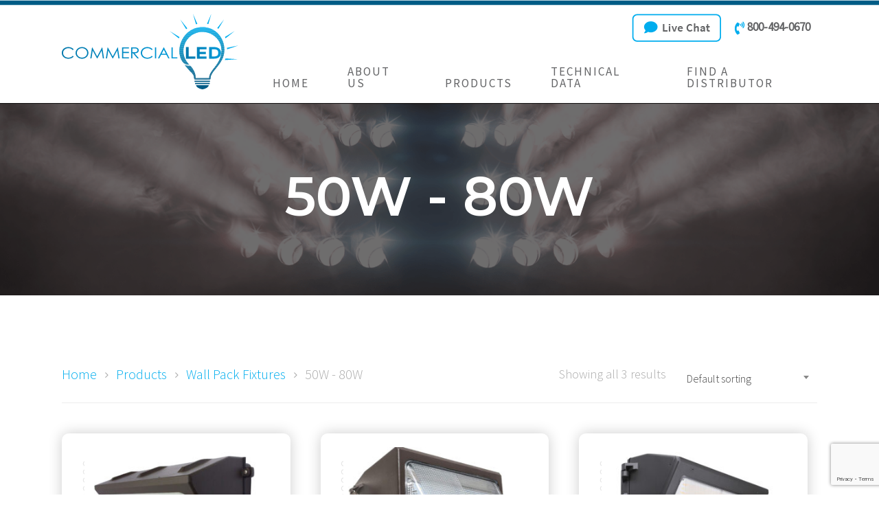

--- FILE ---
content_type: text/html; charset=UTF-8
request_url: https://comm-led.com/product-category/tunable-wall-packs/50w-80w/
body_size: 21284
content:
<!DOCTYPE html>

<html lang="en-US" class="no-js">
<head>
	
	<meta charset="UTF-8">
	
	<meta name="viewport" content="width=device-width, initial-scale=1, maximum-scale=1, user-scalable=0" /><meta name='robots' content='index, follow, max-image-preview:large, max-snippet:-1, max-video-preview:-1' />
	<style>img:is([sizes="auto" i], [sizes^="auto," i]) { contain-intrinsic-size: 3000px 1500px }</style>
	
	<!-- This site is optimized with the Yoast SEO plugin v26.8 - https://yoast.com/product/yoast-seo-wordpress/ -->
	<title>50W - 80W Archives - Commercial LED</title>
	<link rel="canonical" href="https://comm-led.com/product-category/tunable-wall-packs/50w-80w/" />
	<meta property="og:locale" content="en_US" />
	<meta property="og:type" content="article" />
	<meta property="og:title" content="50W - 80W Archives - Commercial LED" />
	<meta property="og:url" content="https://comm-led.com/product-category/tunable-wall-packs/50w-80w/" />
	<meta property="og:site_name" content="Commercial LED" />
	<meta name="twitter:card" content="summary_large_image" />
	<script type="application/ld+json" class="yoast-schema-graph">{"@context":"https://schema.org","@graph":[{"@type":"CollectionPage","@id":"https://comm-led.com/product-category/tunable-wall-packs/50w-80w/","url":"https://comm-led.com/product-category/tunable-wall-packs/50w-80w/","name":"50W - 80W Archives - Commercial LED","isPartOf":{"@id":"https://comm-led.com/#website"},"primaryImageOfPage":{"@id":"https://comm-led.com/product-category/tunable-wall-packs/50w-80w/#primaryimage"},"image":{"@id":"https://comm-led.com/product-category/tunable-wall-packs/50w-80w/#primaryimage"},"thumbnailUrl":"https://comm-led.com/wp-content/uploads/2021/01/CLW4-505_805WMBR-2835-1.jpg","breadcrumb":{"@id":"https://comm-led.com/product-category/tunable-wall-packs/50w-80w/#breadcrumb"},"inLanguage":"en-US"},{"@type":"ImageObject","inLanguage":"en-US","@id":"https://comm-led.com/product-category/tunable-wall-packs/50w-80w/#primaryimage","url":"https://comm-led.com/wp-content/uploads/2021/01/CLW4-505_805WMBR-2835-1.jpg","contentUrl":"https://comm-led.com/wp-content/uploads/2021/01/CLW4-505_805WMBR-2835-1.jpg","width":1080,"height":1080},{"@type":"BreadcrumbList","@id":"https://comm-led.com/product-category/tunable-wall-packs/50w-80w/#breadcrumb","itemListElement":[{"@type":"ListItem","position":1,"name":"Home","item":"https://comm-led.com/"},{"@type":"ListItem","position":2,"name":"Wall Pack Fixtures","item":"https://comm-led.com/product-category/tunable-wall-packs/"},{"@type":"ListItem","position":3,"name":"50W - 80W"}]},{"@type":"WebSite","@id":"https://comm-led.com/#website","url":"https://comm-led.com/","name":"Commercial Led","description":"Your Expert Partner in LED Lighting Solutions","potentialAction":[{"@type":"SearchAction","target":{"@type":"EntryPoint","urlTemplate":"https://comm-led.com/?s={search_term_string}"},"query-input":{"@type":"PropertyValueSpecification","valueRequired":true,"valueName":"search_term_string"}}],"inLanguage":"en-US"}]}</script>
	<!-- / Yoast SEO plugin. -->


<link rel='dns-prefetch' href='//www.googletagmanager.com' />
<link rel='dns-prefetch' href='//fonts.googleapis.com' />
<link rel="alternate" type="application/rss+xml" title="Commercial LED &raquo; Feed" href="https://comm-led.com/feed/" />
<link rel="alternate" type="application/rss+xml" title="Commercial LED &raquo; 50W - 80W Category Feed" href="https://comm-led.com/product-category/tunable-wall-packs/50w-80w/feed/" />
<script type="text/javascript">
/* <![CDATA[ */
window._wpemojiSettings = {"baseUrl":"https:\/\/s.w.org\/images\/core\/emoji\/16.0.1\/72x72\/","ext":".png","svgUrl":"https:\/\/s.w.org\/images\/core\/emoji\/16.0.1\/svg\/","svgExt":".svg","source":{"concatemoji":"https:\/\/comm-led.com\/wp-includes\/js\/wp-emoji-release.min.js?ver=6.8.3"}};
/*! This file is auto-generated */
!function(s,n){var o,i,e;function c(e){try{var t={supportTests:e,timestamp:(new Date).valueOf()};sessionStorage.setItem(o,JSON.stringify(t))}catch(e){}}function p(e,t,n){e.clearRect(0,0,e.canvas.width,e.canvas.height),e.fillText(t,0,0);var t=new Uint32Array(e.getImageData(0,0,e.canvas.width,e.canvas.height).data),a=(e.clearRect(0,0,e.canvas.width,e.canvas.height),e.fillText(n,0,0),new Uint32Array(e.getImageData(0,0,e.canvas.width,e.canvas.height).data));return t.every(function(e,t){return e===a[t]})}function u(e,t){e.clearRect(0,0,e.canvas.width,e.canvas.height),e.fillText(t,0,0);for(var n=e.getImageData(16,16,1,1),a=0;a<n.data.length;a++)if(0!==n.data[a])return!1;return!0}function f(e,t,n,a){switch(t){case"flag":return n(e,"\ud83c\udff3\ufe0f\u200d\u26a7\ufe0f","\ud83c\udff3\ufe0f\u200b\u26a7\ufe0f")?!1:!n(e,"\ud83c\udde8\ud83c\uddf6","\ud83c\udde8\u200b\ud83c\uddf6")&&!n(e,"\ud83c\udff4\udb40\udc67\udb40\udc62\udb40\udc65\udb40\udc6e\udb40\udc67\udb40\udc7f","\ud83c\udff4\u200b\udb40\udc67\u200b\udb40\udc62\u200b\udb40\udc65\u200b\udb40\udc6e\u200b\udb40\udc67\u200b\udb40\udc7f");case"emoji":return!a(e,"\ud83e\udedf")}return!1}function g(e,t,n,a){var r="undefined"!=typeof WorkerGlobalScope&&self instanceof WorkerGlobalScope?new OffscreenCanvas(300,150):s.createElement("canvas"),o=r.getContext("2d",{willReadFrequently:!0}),i=(o.textBaseline="top",o.font="600 32px Arial",{});return e.forEach(function(e){i[e]=t(o,e,n,a)}),i}function t(e){var t=s.createElement("script");t.src=e,t.defer=!0,s.head.appendChild(t)}"undefined"!=typeof Promise&&(o="wpEmojiSettingsSupports",i=["flag","emoji"],n.supports={everything:!0,everythingExceptFlag:!0},e=new Promise(function(e){s.addEventListener("DOMContentLoaded",e,{once:!0})}),new Promise(function(t){var n=function(){try{var e=JSON.parse(sessionStorage.getItem(o));if("object"==typeof e&&"number"==typeof e.timestamp&&(new Date).valueOf()<e.timestamp+604800&&"object"==typeof e.supportTests)return e.supportTests}catch(e){}return null}();if(!n){if("undefined"!=typeof Worker&&"undefined"!=typeof OffscreenCanvas&&"undefined"!=typeof URL&&URL.createObjectURL&&"undefined"!=typeof Blob)try{var e="postMessage("+g.toString()+"("+[JSON.stringify(i),f.toString(),p.toString(),u.toString()].join(",")+"));",a=new Blob([e],{type:"text/javascript"}),r=new Worker(URL.createObjectURL(a),{name:"wpTestEmojiSupports"});return void(r.onmessage=function(e){c(n=e.data),r.terminate(),t(n)})}catch(e){}c(n=g(i,f,p,u))}t(n)}).then(function(e){for(var t in e)n.supports[t]=e[t],n.supports.everything=n.supports.everything&&n.supports[t],"flag"!==t&&(n.supports.everythingExceptFlag=n.supports.everythingExceptFlag&&n.supports[t]);n.supports.everythingExceptFlag=n.supports.everythingExceptFlag&&!n.supports.flag,n.DOMReady=!1,n.readyCallback=function(){n.DOMReady=!0}}).then(function(){return e}).then(function(){var e;n.supports.everything||(n.readyCallback(),(e=n.source||{}).concatemoji?t(e.concatemoji):e.wpemoji&&e.twemoji&&(t(e.twemoji),t(e.wpemoji)))}))}((window,document),window._wpemojiSettings);
/* ]]> */
</script>
<link rel='stylesheet' id='stripe-main-styles-css' href='https://comm-led.com/wp-content/mu-plugins/vendor/godaddy/mwc-core/assets/css/stripe-settings.css' type='text/css' media='all' />
<style id='wp-emoji-styles-inline-css' type='text/css'>

	img.wp-smiley, img.emoji {
		display: inline !important;
		border: none !important;
		box-shadow: none !important;
		height: 1em !important;
		width: 1em !important;
		margin: 0 0.07em !important;
		vertical-align: -0.1em !important;
		background: none !important;
		padding: 0 !important;
	}
</style>
<link rel='stylesheet' id='wp-block-library-css' href='https://comm-led.com/wp-includes/css/dist/block-library/style.min.css?ver=6.8.3' type='text/css' media='all' />
<style id='classic-theme-styles-inline-css' type='text/css'>
/*! This file is auto-generated */
.wp-block-button__link{color:#fff;background-color:#32373c;border-radius:9999px;box-shadow:none;text-decoration:none;padding:calc(.667em + 2px) calc(1.333em + 2px);font-size:1.125em}.wp-block-file__button{background:#32373c;color:#fff;text-decoration:none}
</style>
<style id='global-styles-inline-css' type='text/css'>
:root{--wp--preset--aspect-ratio--square: 1;--wp--preset--aspect-ratio--4-3: 4/3;--wp--preset--aspect-ratio--3-4: 3/4;--wp--preset--aspect-ratio--3-2: 3/2;--wp--preset--aspect-ratio--2-3: 2/3;--wp--preset--aspect-ratio--16-9: 16/9;--wp--preset--aspect-ratio--9-16: 9/16;--wp--preset--color--black: #000000;--wp--preset--color--cyan-bluish-gray: #abb8c3;--wp--preset--color--white: #ffffff;--wp--preset--color--pale-pink: #f78da7;--wp--preset--color--vivid-red: #cf2e2e;--wp--preset--color--luminous-vivid-orange: #ff6900;--wp--preset--color--luminous-vivid-amber: #fcb900;--wp--preset--color--light-green-cyan: #7bdcb5;--wp--preset--color--vivid-green-cyan: #00d084;--wp--preset--color--pale-cyan-blue: #8ed1fc;--wp--preset--color--vivid-cyan-blue: #0693e3;--wp--preset--color--vivid-purple: #9b51e0;--wp--preset--gradient--vivid-cyan-blue-to-vivid-purple: linear-gradient(135deg,rgba(6,147,227,1) 0%,rgb(155,81,224) 100%);--wp--preset--gradient--light-green-cyan-to-vivid-green-cyan: linear-gradient(135deg,rgb(122,220,180) 0%,rgb(0,208,130) 100%);--wp--preset--gradient--luminous-vivid-amber-to-luminous-vivid-orange: linear-gradient(135deg,rgba(252,185,0,1) 0%,rgba(255,105,0,1) 100%);--wp--preset--gradient--luminous-vivid-orange-to-vivid-red: linear-gradient(135deg,rgba(255,105,0,1) 0%,rgb(207,46,46) 100%);--wp--preset--gradient--very-light-gray-to-cyan-bluish-gray: linear-gradient(135deg,rgb(238,238,238) 0%,rgb(169,184,195) 100%);--wp--preset--gradient--cool-to-warm-spectrum: linear-gradient(135deg,rgb(74,234,220) 0%,rgb(151,120,209) 20%,rgb(207,42,186) 40%,rgb(238,44,130) 60%,rgb(251,105,98) 80%,rgb(254,248,76) 100%);--wp--preset--gradient--blush-light-purple: linear-gradient(135deg,rgb(255,206,236) 0%,rgb(152,150,240) 100%);--wp--preset--gradient--blush-bordeaux: linear-gradient(135deg,rgb(254,205,165) 0%,rgb(254,45,45) 50%,rgb(107,0,62) 100%);--wp--preset--gradient--luminous-dusk: linear-gradient(135deg,rgb(255,203,112) 0%,rgb(199,81,192) 50%,rgb(65,88,208) 100%);--wp--preset--gradient--pale-ocean: linear-gradient(135deg,rgb(255,245,203) 0%,rgb(182,227,212) 50%,rgb(51,167,181) 100%);--wp--preset--gradient--electric-grass: linear-gradient(135deg,rgb(202,248,128) 0%,rgb(113,206,126) 100%);--wp--preset--gradient--midnight: linear-gradient(135deg,rgb(2,3,129) 0%,rgb(40,116,252) 100%);--wp--preset--font-size--small: 13px;--wp--preset--font-size--medium: 20px;--wp--preset--font-size--large: 36px;--wp--preset--font-size--x-large: 42px;--wp--preset--spacing--20: 0.44rem;--wp--preset--spacing--30: 0.67rem;--wp--preset--spacing--40: 1rem;--wp--preset--spacing--50: 1.5rem;--wp--preset--spacing--60: 2.25rem;--wp--preset--spacing--70: 3.38rem;--wp--preset--spacing--80: 5.06rem;--wp--preset--shadow--natural: 6px 6px 9px rgba(0, 0, 0, 0.2);--wp--preset--shadow--deep: 12px 12px 50px rgba(0, 0, 0, 0.4);--wp--preset--shadow--sharp: 6px 6px 0px rgba(0, 0, 0, 0.2);--wp--preset--shadow--outlined: 6px 6px 0px -3px rgba(255, 255, 255, 1), 6px 6px rgba(0, 0, 0, 1);--wp--preset--shadow--crisp: 6px 6px 0px rgba(0, 0, 0, 1);}:where(.is-layout-flex){gap: 0.5em;}:where(.is-layout-grid){gap: 0.5em;}body .is-layout-flex{display: flex;}.is-layout-flex{flex-wrap: wrap;align-items: center;}.is-layout-flex > :is(*, div){margin: 0;}body .is-layout-grid{display: grid;}.is-layout-grid > :is(*, div){margin: 0;}:where(.wp-block-columns.is-layout-flex){gap: 2em;}:where(.wp-block-columns.is-layout-grid){gap: 2em;}:where(.wp-block-post-template.is-layout-flex){gap: 1.25em;}:where(.wp-block-post-template.is-layout-grid){gap: 1.25em;}.has-black-color{color: var(--wp--preset--color--black) !important;}.has-cyan-bluish-gray-color{color: var(--wp--preset--color--cyan-bluish-gray) !important;}.has-white-color{color: var(--wp--preset--color--white) !important;}.has-pale-pink-color{color: var(--wp--preset--color--pale-pink) !important;}.has-vivid-red-color{color: var(--wp--preset--color--vivid-red) !important;}.has-luminous-vivid-orange-color{color: var(--wp--preset--color--luminous-vivid-orange) !important;}.has-luminous-vivid-amber-color{color: var(--wp--preset--color--luminous-vivid-amber) !important;}.has-light-green-cyan-color{color: var(--wp--preset--color--light-green-cyan) !important;}.has-vivid-green-cyan-color{color: var(--wp--preset--color--vivid-green-cyan) !important;}.has-pale-cyan-blue-color{color: var(--wp--preset--color--pale-cyan-blue) !important;}.has-vivid-cyan-blue-color{color: var(--wp--preset--color--vivid-cyan-blue) !important;}.has-vivid-purple-color{color: var(--wp--preset--color--vivid-purple) !important;}.has-black-background-color{background-color: var(--wp--preset--color--black) !important;}.has-cyan-bluish-gray-background-color{background-color: var(--wp--preset--color--cyan-bluish-gray) !important;}.has-white-background-color{background-color: var(--wp--preset--color--white) !important;}.has-pale-pink-background-color{background-color: var(--wp--preset--color--pale-pink) !important;}.has-vivid-red-background-color{background-color: var(--wp--preset--color--vivid-red) !important;}.has-luminous-vivid-orange-background-color{background-color: var(--wp--preset--color--luminous-vivid-orange) !important;}.has-luminous-vivid-amber-background-color{background-color: var(--wp--preset--color--luminous-vivid-amber) !important;}.has-light-green-cyan-background-color{background-color: var(--wp--preset--color--light-green-cyan) !important;}.has-vivid-green-cyan-background-color{background-color: var(--wp--preset--color--vivid-green-cyan) !important;}.has-pale-cyan-blue-background-color{background-color: var(--wp--preset--color--pale-cyan-blue) !important;}.has-vivid-cyan-blue-background-color{background-color: var(--wp--preset--color--vivid-cyan-blue) !important;}.has-vivid-purple-background-color{background-color: var(--wp--preset--color--vivid-purple) !important;}.has-black-border-color{border-color: var(--wp--preset--color--black) !important;}.has-cyan-bluish-gray-border-color{border-color: var(--wp--preset--color--cyan-bluish-gray) !important;}.has-white-border-color{border-color: var(--wp--preset--color--white) !important;}.has-pale-pink-border-color{border-color: var(--wp--preset--color--pale-pink) !important;}.has-vivid-red-border-color{border-color: var(--wp--preset--color--vivid-red) !important;}.has-luminous-vivid-orange-border-color{border-color: var(--wp--preset--color--luminous-vivid-orange) !important;}.has-luminous-vivid-amber-border-color{border-color: var(--wp--preset--color--luminous-vivid-amber) !important;}.has-light-green-cyan-border-color{border-color: var(--wp--preset--color--light-green-cyan) !important;}.has-vivid-green-cyan-border-color{border-color: var(--wp--preset--color--vivid-green-cyan) !important;}.has-pale-cyan-blue-border-color{border-color: var(--wp--preset--color--pale-cyan-blue) !important;}.has-vivid-cyan-blue-border-color{border-color: var(--wp--preset--color--vivid-cyan-blue) !important;}.has-vivid-purple-border-color{border-color: var(--wp--preset--color--vivid-purple) !important;}.has-vivid-cyan-blue-to-vivid-purple-gradient-background{background: var(--wp--preset--gradient--vivid-cyan-blue-to-vivid-purple) !important;}.has-light-green-cyan-to-vivid-green-cyan-gradient-background{background: var(--wp--preset--gradient--light-green-cyan-to-vivid-green-cyan) !important;}.has-luminous-vivid-amber-to-luminous-vivid-orange-gradient-background{background: var(--wp--preset--gradient--luminous-vivid-amber-to-luminous-vivid-orange) !important;}.has-luminous-vivid-orange-to-vivid-red-gradient-background{background: var(--wp--preset--gradient--luminous-vivid-orange-to-vivid-red) !important;}.has-very-light-gray-to-cyan-bluish-gray-gradient-background{background: var(--wp--preset--gradient--very-light-gray-to-cyan-bluish-gray) !important;}.has-cool-to-warm-spectrum-gradient-background{background: var(--wp--preset--gradient--cool-to-warm-spectrum) !important;}.has-blush-light-purple-gradient-background{background: var(--wp--preset--gradient--blush-light-purple) !important;}.has-blush-bordeaux-gradient-background{background: var(--wp--preset--gradient--blush-bordeaux) !important;}.has-luminous-dusk-gradient-background{background: var(--wp--preset--gradient--luminous-dusk) !important;}.has-pale-ocean-gradient-background{background: var(--wp--preset--gradient--pale-ocean) !important;}.has-electric-grass-gradient-background{background: var(--wp--preset--gradient--electric-grass) !important;}.has-midnight-gradient-background{background: var(--wp--preset--gradient--midnight) !important;}.has-small-font-size{font-size: var(--wp--preset--font-size--small) !important;}.has-medium-font-size{font-size: var(--wp--preset--font-size--medium) !important;}.has-large-font-size{font-size: var(--wp--preset--font-size--large) !important;}.has-x-large-font-size{font-size: var(--wp--preset--font-size--x-large) !important;}
:where(.wp-block-post-template.is-layout-flex){gap: 1.25em;}:where(.wp-block-post-template.is-layout-grid){gap: 1.25em;}
:where(.wp-block-columns.is-layout-flex){gap: 2em;}:where(.wp-block-columns.is-layout-grid){gap: 2em;}
:root :where(.wp-block-pullquote){font-size: 1.5em;line-height: 1.6;}
</style>
<link rel='stylesheet' id='contact-form-7-css' href='https://comm-led.com/wp-content/plugins/contact-form-7/includes/css/styles.css?ver=6.1.4' type='text/css' media='all' />
<link rel='stylesheet' id='woof-css' href='https://comm-led.com/wp-content/plugins/woocommerce-products-filter/css/front.css?ver=1.3.7.4' type='text/css' media='all' />
<style id='woof-inline-css' type='text/css'>

.woof_products_top_panel li span, .woof_products_top_panel2 li span{background: url(https://comm-led.com/wp-content/plugins/woocommerce-products-filter/img/delete.png);background-size: 14px 14px;background-repeat: no-repeat;background-position: right;}
.woof_edit_view{
                    display: none;
                }

</style>
<link rel='stylesheet' id='chosen-drop-down-css' href='https://comm-led.com/wp-content/plugins/woocommerce-products-filter/js/chosen/chosen.min.css?ver=1.3.7.4' type='text/css' media='all' />
<link rel='stylesheet' id='woof_by_author_html_items-css' href='https://comm-led.com/wp-content/plugins/woocommerce-products-filter/ext/by_author/css/by_author.css?ver=1.3.7.4' type='text/css' media='all' />
<link rel='stylesheet' id='woof_by_instock_html_items-css' href='https://comm-led.com/wp-content/plugins/woocommerce-products-filter/ext/by_instock/css/by_instock.css?ver=1.3.7.4' type='text/css' media='all' />
<link rel='stylesheet' id='woof_by_onsales_html_items-css' href='https://comm-led.com/wp-content/plugins/woocommerce-products-filter/ext/by_onsales/css/by_onsales.css?ver=1.3.7.4' type='text/css' media='all' />
<link rel='stylesheet' id='woof_by_text_html_items-css' href='https://comm-led.com/wp-content/plugins/woocommerce-products-filter/ext/by_text/assets/css/front.css?ver=1.3.7.4' type='text/css' media='all' />
<link rel='stylesheet' id='woof_label_html_items-css' href='https://comm-led.com/wp-content/plugins/woocommerce-products-filter/ext/label/css/html_types/label.css?ver=1.3.7.4' type='text/css' media='all' />
<link rel='stylesheet' id='woof_select_radio_check_html_items-css' href='https://comm-led.com/wp-content/plugins/woocommerce-products-filter/ext/select_radio_check/css/html_types/select_radio_check.css?ver=1.3.7.4' type='text/css' media='all' />
<link rel='stylesheet' id='woof_sd_html_items_checkbox-css' href='https://comm-led.com/wp-content/plugins/woocommerce-products-filter/ext/smart_designer/css/elements/checkbox.css?ver=1.3.7.4' type='text/css' media='all' />
<link rel='stylesheet' id='woof_sd_html_items_radio-css' href='https://comm-led.com/wp-content/plugins/woocommerce-products-filter/ext/smart_designer/css/elements/radio.css?ver=1.3.7.4' type='text/css' media='all' />
<link rel='stylesheet' id='woof_sd_html_items_switcher-css' href='https://comm-led.com/wp-content/plugins/woocommerce-products-filter/ext/smart_designer/css/elements/switcher.css?ver=1.3.7.4' type='text/css' media='all' />
<link rel='stylesheet' id='woof_sd_html_items_color-css' href='https://comm-led.com/wp-content/plugins/woocommerce-products-filter/ext/smart_designer/css/elements/color.css?ver=1.3.7.4' type='text/css' media='all' />
<link rel='stylesheet' id='woof_sd_html_items_tooltip-css' href='https://comm-led.com/wp-content/plugins/woocommerce-products-filter/ext/smart_designer/css/tooltip.css?ver=1.3.7.4' type='text/css' media='all' />
<link rel='stylesheet' id='woof_sd_html_items_front-css' href='https://comm-led.com/wp-content/plugins/woocommerce-products-filter/ext/smart_designer/css/front.css?ver=1.3.7.4' type='text/css' media='all' />
<link rel='stylesheet' id='woof-switcher23-css' href='https://comm-led.com/wp-content/plugins/woocommerce-products-filter/css/switcher.css?ver=1.3.7.4' type='text/css' media='all' />
<link rel='stylesheet' id='woocommerce-layout-css' href='https://comm-led.com/wp-content/plugins/woocommerce/assets/css/woocommerce-layout.css?ver=10.4.3' type='text/css' media='all' />
<link rel='stylesheet' id='woocommerce-smallscreen-css' href='https://comm-led.com/wp-content/plugins/woocommerce/assets/css/woocommerce-smallscreen.css?ver=10.4.3' type='text/css' media='only screen and (max-width: 768px)' />
<link rel='stylesheet' id='woocommerce-general-css' href='https://comm-led.com/wp-content/plugins/woocommerce/assets/css/woocommerce.css?ver=10.4.3' type='text/css' media='all' />
<style id='woocommerce-inline-inline-css' type='text/css'>
.woocommerce form .form-row .required { visibility: visible; }
</style>
<link rel='stylesheet' id='wpsl-styles-css' href='https://comm-led.com/wp-content/plugins/wp-store-locator/css/styles.min.css?ver=2.2.260' type='text/css' media='all' />
<link rel='stylesheet' id='wpcf7-redirect-script-frontend-css' href='https://comm-led.com/wp-content/plugins/wpcf7-redirect/build/assets/frontend-script.css?ver=2c532d7e2be36f6af233' type='text/css' media='all' />
<link rel='stylesheet' id='font-awesome-css' href='https://comm-led.com/wp-content/themes/salient/css/font-awesome.min.css?ver=4.6.4' type='text/css' media='all' />
<link rel='stylesheet' id='salient-grid-system-css' href='https://comm-led.com/wp-content/themes/salient/css/grid-system.css?ver=12.1.5' type='text/css' media='all' />
<link rel='stylesheet' id='main-styles-css' href='https://comm-led.com/wp-content/themes/salient/css/style.css?ver=12.1.5' type='text/css' media='all' />
<link rel='stylesheet' id='nectar-header-secondary-nav-css' href='https://comm-led.com/wp-content/themes/salient/css/header/header-secondary-nav.css?ver=12.1.5' type='text/css' media='all' />
<link rel='stylesheet' id='fancyBox-css' href='https://comm-led.com/wp-content/themes/salient/css/plugins/jquery.fancybox.css?ver=3.3.1' type='text/css' media='all' />
<link rel='stylesheet' id='nectar_default_font_open_sans-css' href='https://fonts.googleapis.com/css?family=Open+Sans%3A300%2C400%2C600%2C700&#038;subset=latin%2Clatin-ext' type='text/css' media='all' />
<link rel='stylesheet' id='responsive-css' href='https://comm-led.com/wp-content/themes/salient/css/responsive.css?ver=12.1.5' type='text/css' media='all' />
<link rel='stylesheet' id='woocommerce-css' href='https://comm-led.com/wp-content/themes/salient/css/woocommerce.css?ver=12.1.5' type='text/css' media='all' />
<link rel='stylesheet' id='select2-css' href='https://comm-led.com/wp-content/plugins/woocommerce/assets/css/select2.css?ver=10.4.3' type='text/css' media='all' />
<link rel='stylesheet' id='salient-child-style-css' href='https://comm-led.com/wp-content/themes/salient-child/style.css?ver=12.1.5' type='text/css' media='all' />
<link rel='stylesheet' id='skin-ascend-css' href='https://comm-led.com/wp-content/themes/salient/css/ascend.css?ver=12.1.5' type='text/css' media='all' />
<link rel='stylesheet' id='dynamic-css-css' href='https://comm-led.com/wp-content/themes/salient/css/salient-dynamic-styles.css?ver=95914' type='text/css' media='all' />
<style id='dynamic-css-inline-css' type='text/css'>
@media only screen and (min-width:1000px){body #ajax-content-wrap.no-scroll{min-height:calc(100vh - 184px);height:calc(100vh - 184px)!important;}}@media only screen and (min-width:1000px){#page-header-wrap.fullscreen-header,#page-header-wrap.fullscreen-header #page-header-bg,html:not(.nectar-box-roll-loaded) .nectar-box-roll > #page-header-bg.fullscreen-header,.nectar_fullscreen_zoom_recent_projects,#nectar_fullscreen_rows:not(.afterLoaded) > div{height:calc(100vh - 183px);}.wpb_row.vc_row-o-full-height.top-level,.wpb_row.vc_row-o-full-height.top-level > .col.span_12{min-height:calc(100vh - 183px);}html:not(.nectar-box-roll-loaded) .nectar-box-roll > #page-header-bg.fullscreen-header{top:184px;}.nectar-slider-wrap[data-fullscreen="true"]:not(.loaded),.nectar-slider-wrap[data-fullscreen="true"]:not(.loaded) .swiper-container{height:calc(100vh - 182px)!important;}.admin-bar .nectar-slider-wrap[data-fullscreen="true"]:not(.loaded),.admin-bar .nectar-slider-wrap[data-fullscreen="true"]:not(.loaded) .swiper-container{height:calc(100vh - 182px - 32px)!important;}}#nectar_fullscreen_rows{background-color:;}.post-type-archive-product.woocommerce .container-wrap,.tax-product_cat.woocommerce .container-wrap{background-color:#ffffff;}.woocommerce.single-product #single-meta{position:relative!important;top:0!important;margin:0;left:8px;height:auto;}.woocommerce.single-product #single-meta:after{display:block;content:" ";clear:both;height:1px;}.woocommerce ul.products li.product.material,.woocommerce-page ul.products li.product.material{background-color:#ffffff;}.woocommerce ul.products li.product.minimal .product-wrap,.woocommerce ul.products li.product.minimal .background-color-expand,.woocommerce-page ul.products li.product.minimal .product-wrap,.woocommerce-page ul.products li.product.minimal .background-color-expand{background-color:#ffffff;}
/***** PRODUCTS FILTER *****/
.container.main-content.not_filters .post-area.col.span_9 {
    width: 100%;
}
.container.main-content.not_filters div#sidebar {
    display: none !important;
}
.woocommerce .product-add-to-cart {
    position: absolute;
    width: 100%;
    bottom: 40px;
}
.woocommerce .product-wrap {
    overflow: visible;
    position: unset;
}
.woocommerce .product-wrap {
    overflow: visible;
    position: initial;
}
body.woocommerce ul.products li.product.classic .button{
	 transform: translate(-50%, 0px)!important;
	  line-height: 1.2;
}
body.woocommerce ul.products li.product.classic .button:hover{
	transform: translate(-50%, 0px)!important;
	 background-color: #00adee !important;
		color: #fff;
}
.woof_submit_search_form_container > button {
    font-size: 14px;
    background: transparent!important;
    max-width: 180px;
    width: 100%;
    border: 2px solid #00adee !important;
    color: #00adee !important;
    font-family: 'Nunito Sans' !important;
    letter-spacing: 2px;
    border-radius: 7px;
    text-transform: uppercase !important;
		margin-top: 20px !important;
}

.woof_submit_search_form_container > button:hover{
	color: #fff !important;
}
.widget.widget-woof h4 {
    font-family: Nunito Sans;
    font-size: 20px!important;
    line-height: 1.2!important;
    text-transform: uppercase;
    font-weight: bold;
    margin-bottom: 20px !important;
}
.woocommerce div#sidebar {
    margin-top: 0px;
}
.woocommerce div#sidebar .woof label {
    cursor: pointer;
    font-family: Source Sans Pro;
    /*text-transform: uppercase;*/
    font-weight: bold;
}
.woocommerce div#sidebar  li.woof_term_15 {
    display: none;
}
.woof_childs_list_opener span.woof_is_closed,
.woof_childs_list_opener span.woof_is_opened{
    background: none !important;
}
.woof_childs_list_opener{
	  float: right;
}
.woof_childs_list_opener span:before {
    background: #00adee;
    width: 20px;
    height: 20px;
    display: flex;
    align-items: center;
    justify-content: center;
    color: #fff;
    line-height: 0 !important;
	font-weight: bold;
}
.woof_childs_list_opener span.woof_is_closed:before {
    content: '+';
    font-size: 20px;
}
.woof_childs_list_opener span.woof_is_opened:before {
    content: '–';
    font-size: 20px;
		padding-bottom: 3px;
    height: 17px;
}
ul.woof_list.woof_list_checkbox .woof label {
    cursor: pointer;
    font-family: 'Source Sans Pro';
    font-size: 16px!important;
    font-weight: 500;
    line-height: 1.2!important;
}
#sidebar ul.woof_list.woof_list_checkbox > li {
    border-top: 1px solid #cdcdcd !important;
    padding-top: 5px !important;
    padding-bottom: 5px !important;
    position: relative;
}
@media (min-width:1000px){
	.woocommerce div#sidebar .woof.woof_sid.woof_sid_widget {
    display: block !important;
}
}
@media (max-width:1000px){
	.post-type-archive-product .container.main-content>.row {
    display: flex;
    width: 100%;
    flex-wrap: wrap;
    flex-direction: column-reverse;
}
.woocommerce div#sidebar .woof.woof_sid.woof_sid_widget {
    display: none;
}
.woocommerce div#sidebar .widget.widget-woof h4 {
    padding: 10px 10px;
    border: 2px solid #00adee;
    border-radius: 5px;
    position: relative;
}
.woocommerce div#sidebar .widget.widget-woof h4:after {
    content: '+';
    width: 30px;
    height: 30px;
    background: #00adee;
    color: #fff;
    display: flex;
    align-items: center;
    justify-content: center;
    line-height: 0;
    position: absolute;
    right: 8px;
    top: 0;
    bottom: 0;
    margin: auto;
    border-radius: 3px;
    cursor: pointer;
}
.woocommerce div#sidebar .widget.widget-woof h4.open_filter:after {
    content: '–' !important;
}
}
</style>
<link rel='stylesheet' id='redux-google-fonts-salient_redux-css' href='https://fonts.googleapis.com/css?family=Source+Sans+Pro%3A400%2C300%7CMontserrat%3A600%2C700%7CPlayfair+Display%3A700%7CNunito+Sans%3A700&#038;ver=1757424553' type='text/css' media='all' />
<script type="text/javascript" id="woof-husky-js-extra">
/* <![CDATA[ */
var woof_husky_txt = {"ajax_url":"https:\/\/comm-led.com\/wp-admin\/admin-ajax.php","plugin_uri":"https:\/\/comm-led.com\/wp-content\/plugins\/woocommerce-products-filter\/ext\/by_text\/","loader":"https:\/\/comm-led.com\/wp-content\/plugins\/woocommerce-products-filter\/ext\/by_text\/assets\/img\/ajax-loader.gif","not_found":"Nothing found!","prev":"Prev","next":"Next","site_link":"https:\/\/comm-led.com","default_data":{"placeholder":"","behavior":"title","search_by_full_word":0,"autocomplete":1,"how_to_open_links":0,"taxonomy_compatibility":0,"sku_compatibility":0,"custom_fields":"","search_desc_variant":0,"view_text_length":10,"min_symbols":3,"max_posts":10,"image":"","notes_for_customer":"","template":"default","max_open_height":300,"page":0}};
/* ]]> */
</script>
<script type="text/javascript" src="https://comm-led.com/wp-content/plugins/woocommerce-products-filter/ext/by_text/assets/js/husky.js?ver=1.3.7.4" id="woof-husky-js"></script>
<script type="text/javascript" src="https://comm-led.com/wp-includes/js/jquery/jquery.min.js?ver=3.7.1" id="jquery-core-js"></script>
<script type="text/javascript" src="https://comm-led.com/wp-includes/js/jquery/jquery-migrate.min.js?ver=3.4.1" id="jquery-migrate-js"></script>
<script type="text/javascript" src="https://comm-led.com/wp-content/plugins/woocommerce/assets/js/jquery-blockui/jquery.blockUI.min.js?ver=2.7.0-wc.10.4.3" id="wc-jquery-blockui-js" data-wp-strategy="defer"></script>
<script type="text/javascript" src="https://comm-led.com/wp-content/plugins/woocommerce/assets/js/js-cookie/js.cookie.min.js?ver=2.1.4-wc.10.4.3" id="wc-js-cookie-js" data-wp-strategy="defer"></script>
<script type="text/javascript" src="https://comm-led.com/wp-content/plugins/woocommerce/assets/js/select2/select2.full.min.js?ver=4.0.3-wc.10.4.3" id="wc-select2-js" defer="defer" data-wp-strategy="defer"></script>

<!-- Google tag (gtag.js) snippet added by Site Kit -->
<!-- Google Analytics snippet added by Site Kit -->
<script type="text/javascript" src="https://www.googletagmanager.com/gtag/js?id=GT-PLWBT3Q8" id="google_gtagjs-js" async></script>
<script type="text/javascript" id="google_gtagjs-js-after">
/* <![CDATA[ */
window.dataLayer = window.dataLayer || [];function gtag(){dataLayer.push(arguments);}
gtag("set","linker",{"domains":["comm-led.com"]});
gtag("js", new Date());
gtag("set", "developer_id.dZTNiMT", true);
gtag("config", "GT-PLWBT3Q8");
 window._googlesitekit = window._googlesitekit || {}; window._googlesitekit.throttledEvents = []; window._googlesitekit.gtagEvent = (name, data) => { var key = JSON.stringify( { name, data } ); if ( !! window._googlesitekit.throttledEvents[ key ] ) { return; } window._googlesitekit.throttledEvents[ key ] = true; setTimeout( () => { delete window._googlesitekit.throttledEvents[ key ]; }, 5 ); gtag( "event", name, { ...data, event_source: "site-kit" } ); }; 
/* ]]> */
</script>
<link rel="https://api.w.org/" href="https://comm-led.com/wp-json/" /><link rel="alternate" title="JSON" type="application/json" href="https://comm-led.com/wp-json/wp/v2/product_cat/45" /><link rel="EditURI" type="application/rsd+xml" title="RSD" href="https://comm-led.com/xmlrpc.php?rsd" />
<meta name="generator" content="WordPress 6.8.3" />
<meta name="generator" content="WooCommerce 10.4.3" />
<!-- start Simple Custom CSS and JS -->
<style type="text/css">
.container_custom_map_wpsl div#wpsl-result-list {
    display: none !important;
}
.container_custom_map_wpsl div#wpsl-gmap {
    width: 100%;
    padding-top: 70%;
    float: none !important;
    background: #f7f7f7;
}
.container_custom_map_wpsl div#wpsl-gmap>div {
/*     opacity: 0;
    visibility: hidden; */
}
.container_custom_map_wpsl div#wpsl-gmap.active>div{
  	opacity: 1;
  	visibility: visible;
}
.container_custom_map_wpsl {
    width: 50%;
    flex: 1 0 50%;
}
.container_custom_map_wpsl #wpsl-wrap {
    overflow: visible !important;
}
.container_custom_map_wpsl .wpsl-search.wpsl-clearfix {
    position: absolute;
    z-index: 99;
    transform: translateY(-120%);
    width: 100%;
    padding: 20px 0px;
    background: #fff;
    border-top: 1px solid #005c85;
    border-bottom: 1px solid #005c85;
    margin-bottom: 0;
}
.container_custom_map_wpsl #wpsl-search-wrap form label {
    width: 100%;
    line-height: 1;
    display: block !important;
    margin-bottom: 10px;
    color: #005c85!important;
    font-weight: bold !important;
    font-family: Source Sans Pro;
}
.container_custom_map_wpsl #wpsl-search-wrap form input {
    font-family: Source Sans Pro;
    font-weight: 600;
    color: #000;
    width: 220px;
    border-width: 1.5px;
    border-radius: 5px;
}
.container_custom_map_wpsl .wpsl-search-btn-wrap:before {
    content: "\f002";
    font-family: FontAwesome;
    font-weight: normal;
    font-style: normal;
    text-decoration: inherit;
    -webkit-font-smoothing: antialiased;
}
.container_custom_map_wpsl #wpsl-search-wrap div {
    margin: 0 !important;
  	float: none !important;
}
.container_custom_map_wpsl #wpsl-search-wrap form {
    display: inline-block;
    width: auto;
	/*float: left; */
    position: relative;
}
.container_custom_map_wpsl input#wpsl-search-btn {
    position: absolute;
    opacity: 0;
    left: 0;
    top: 0;
}
.container_custom_map_wpsl .wpsl-search-btn-wrap {
    position: absolute;
    padding: 0 10px;
    bottom: 0px;
    left: 182px;
    height: 41px;
    display: flex;
    align-items: center;
    overflow: hidden;
}
/* info */
#wpsl-gmap .wpsl-info-window {
    padding-bottom: 10px;
}
.container_custom_map_wpsl .wpsl-info-window>p>span {
    display: none;
}
.container_custom_map_wpsl .wpsl-info-window a {
    font-family: Nunito Sans;
    font-size: 11px;
    font-weight: 700;
    background-color: #00adee;
    color: #fff;
    text-transform: uppercase;
    display: inline-block;
    line-height: 1.2;
    padding: 10px 15px;
    border-radius: 2px;
}
.container_custom_map_wpsl .gm-style-iw.gm-style-iw-c {
    border-radius: 0;
/*     padding: 0; */
    width: 238px;
    min-height: 120px;
}
.container_custom_map_wpsl #wpsl-wrap .wpsl-info-window p {
    padding-bottom: 5px;
    padding-top: 10px;
    color: #000;
}
.wpsl-info-window p span {
    display: none !important;
}
.image__thum img.wpsl-store-thumb.wp-post-image {
    width: 100%;
    height: 100%;
    object-fit: cover;
}
.image__thum {
    width: 220px;
    height: 80px;
    background: #dcdcdc;
}
.gm-style .gm-style-iw {
    padding-left: 15px;
}
/* call action */
div#wpsl-search-wrap {
    display: flex;
    align-items: center;
}
.action__call {
    width: 100%;
  	text-align: center;
}
.action__call a {
    font-family: Source Sans Pro;
    font-weight: 600;
    color: #000;
    line-height: 1;
    display: inline-block;
    margin-top: 20px;
}
/* TABS */
.woocommerce .woocommerce-tabs.wc-tabs-wrapper {
    display: flex;
    position: relative;
    padding-top: 60px;
}
.woocommerce .woocommerce-tabs>.full-width-content {
    position: absolute;
    top: 0;
    width: 50% !important;
    margin: 0 !important;
}
.woocommerce .woocommerce-tabs ul.tabs.wc-tabs {
    margin: 0 !important;
}
.woocommerce .woocommerce-tabs .wc-tab.woocommerce-Tabs-panel {
    width: 50%;
    flex: 1 0 50%;
    padding-right: 5% !important;
}
@media (max-width: 1000px){
  .woocommerce .woocommerce-tabs.wc-tabs-wrapper {
      flex-wrap: wrap;
  }
  .container_custom_map_wpsl {
      width: 100%;
      flex: 1 0 100%;
  }
  .woocommerce .woocommerce-tabs.wc-tabs-wrapper .container_custom_map_wpsl {
      width: 100%;
      flex: 1 0 100%;
  }
  .container_custom_map_wpsl .wpsl-search.wpsl-clearfix {
      position: relative;
      transform: none;
      margin-bottom: 30px;
      margin-top: 30px;
  }
}</style>
<!-- end Simple Custom CSS and JS -->
<meta name="generator" content="Site Kit by Google 1.170.0" /><script>
jQuery(document).ready(function(){
	jQuery('ul.products li.product-category a').each(function(){
		jQuery(this).append('<div class="product-cat-read-more">Read more</div>');
	});
});


</script>
<script>
jQuery(document).ready(function(){
	jQuery('body.tax-product_cat ul.products li.classic.product').each(function(){
		var button = jQuery(this).find('.product-add-to-cart');
		var card= button.parents('li');
		button.appendTo(card);
	});
});


</script>
<script type="text/javascript"> var root = document.getElementsByTagName( "html" )[0]; root.setAttribute( "class", "js" ); </script><script>

jQuery(document).ready(function($){
if(!$('.woof_container_product_cat').length){
        $('.container.main-content').addClass('not_filters');
    }
    $('.woocommerce div#sidebar .widget.widget-woof h4').on('click', function(e){
        if(window.innerWidth <= 1000 ){
            if(!$(this).hasClass('open_filter')){
                $('.woocommerce div#sidebar .woof.woof_sid.woof_sid_widget').show();
                $(this).addClass('open_filter');
            }else{
                $('.woocommerce div#sidebar .woof.woof_sid.woof_sid_widget').hide();
                $(this).removeClass('open_filter');
            }
        }
    })
})
</script>	<noscript><style>.woocommerce-product-gallery{ opacity: 1 !important; }</style></noscript>
	
<link rel="stylesheet" href="https://cdnjs.cloudflare.com/ajax/libs/font-awesome/7.0.1/css/brands.min.css" integrity="sha512-WxpJXPm/Is1a/dzEdhdaoajpgizHQimaLGL/QqUIAjIihlQqlPQb1V9vkGs9+VzXD7rgI6O+UsSKl4u5K36Ydw==" crossorigin="anonymous" referrerpolicy="no-referrer" />
<meta name="generator" content="Powered by WPBakery Page Builder - drag and drop page builder for WordPress."/>
<link rel="icon" href="https://comm-led.com/wp-content/uploads/2021/08/Artboard-1-8-100x100.png" sizes="32x32" />
<link rel="icon" href="https://comm-led.com/wp-content/uploads/2021/08/Artboard-1-8-300x300.png" sizes="192x192" />
<link rel="apple-touch-icon" href="https://comm-led.com/wp-content/uploads/2021/08/Artboard-1-8-300x300.png" />
<meta name="msapplication-TileImage" content="https://comm-led.com/wp-content/uploads/2021/08/Artboard-1-8-300x300.png" />
		<style type="text/css" id="wp-custom-css">
			/* FIXED PRODUCTS */
header.woocommerce-products-header .page-description {
    display: none;
}
body.post-type-archive div#sidebar {
/*     display: none !important; */
}
body.post-type-archive .post-area.col.span_9 {
/*     width: 100% !important; */
}
.woocommerce ul.products li.product .woocommerce-loop-category__title,
.woocommerce div#sidebar .woof label{
		text-transform: uppercase;
}
/* SITE & TOP MENUS */
@media (min-width: 1000px) {
#header-secondary-outer, #header-outer #header-secondary-outer {
		position: absolute;
    background-color: transparent;
    border-bottom: none;
}
body[data-header-color="custom"]:not(.material) #header-secondary-outer nav >ul >li:last-child {
    border-right: none;
}
body[data-header-color="custom"]:not(.material) #header-secondary-outer nav >ul >li >a {
    border-left: none;
		margin-top: 10px;
}
body[data-header-color="custom"]:not(.material) #header-secondary-outer nav >ul >li:last-child >a {
		font-size: 17px;
    font-weight: 600;
    margin-top: 20px;
}
#header-secondary-outer nav >ul >li >a >img {
    vertical-align: middle;
}
#header-outer:not([data-format="left-header"]) #top nav >ul >li {
    -webkit-align-items: flex-end;
    align-items: flex-end;
		padding-bottom: 20px;
}
#header-outer[data-lhe="animated_underline"] #top nav > ul > li.current-menu-item > a,
#header-outer[data-lhe="animated_underline"] #top nav > ul > li.menu-item-over > a,
#header-outer[data-lhe="animated_underline"] #top nav > ul > li.current_page_parent > a	 {
		color: #005c85!important;
		font-weight: bold;
}
#header-outer[data-lhe="animated_underline"] #top nav > ul > li > a:after {
    border-color: #00adee;
		border-width: 5px;
		bottom: -20px;
}
	#header-outer[data-lhe="animated_underline"] #top nav > ul > li.current_page_parent > a:after {
		transform: scaleX(1);
}
#header-outer[data-lhe="animated_underline"] #top nav > ul > li > a {
		margin-left: 20px;
    margin-right: 20px;
		padding: 0 8px;
}
	
	
}

@media only screen and (max-width: 999px) {
	#header-secondary-outer, #header-outer #header-secondary-outer {
			display: none;
	}
	body #slide-out-widget-area .inner .off-canvas-menu-container.mobile-only .menu.secondary-header-items {
			margin-top: 20px;
			display: block!important;
	}
}

body #header-outer[data-using-secondary="1"] {
    background-image: url("https://comm-led.com/wp-content/uploads/2021/01/top-blue-bar.png");
		background-repeat: no-repeat;
		background-size: 100% 8px;
}
body:not(.material) #header-secondary-outer[data-lhe="animated_underline"] nav >.sf-menu >li >a:after {
    display: none
}
#header-secondary-outer nav >ul >li >a >img[src*="live-chat-hover"] {
		display: none;
}
#header-secondary-outer nav >ul >li >a:hover >img[src*="live-chat-hover"] {
		display: inline;
}
#header-secondary-outer nav >ul >li >a:hover >img[src*="live-chat.png"] {
		display: none;
}
.menu.secondary-header-items a img[src*="live-chat-hover"] {
		display: none!important;
}
#header-space {
    max-height: 150px;
}

/* SINGLE PRODUCTS */
._logos_content_product img {
    object-fit: contain;
    max-height: 100px;
    margin: 20px 0;
}
._footer_description {
    margin-top: 40px;
}
.woocommerce-product-details__short-description ul li {
    margin-bottom: 5px;
    font-size: 18px;
}
.woocommerce-product-details__short-description ul li strong {
    margin-right: 3px;
    color: #005c85;
    font-size: .95em;
}
.woocommerce-product-details__short-description ul li::marker {
    color: #47c4f2;
}


/* FOOTER */
#footer-widgets >.container > .row {
    padding-top: 0;
		padding-bottom: 45px;
}
#footer-widgets .col.span_3.one-fourths:first-child {
    width: 100vw!important;
    margin-right: 0;
    background: #00adee;
		margin-bottom: 50px;
}
#footer-outer #nav_menu-2.widget {
    max-width: 1245px;
    margin: 0 auto;
    text-align: center;
}
@media (min-width: 1425px) {
	#footer-widgets .col.span_3.one-fourths:first-child {
			margin-left: calc(-90px - 50vw + 722.5px);
	}
}
@media (max-width: 1424px) {
	#footer-widgets .col.span_3.one-fourths:first-child {
			margin-left: -90px;
	}
}
@media (max-width: 999px) {
	#footer-widgets .col.span_3.one-fourths:first-child {
			margin-left: calc(-50vw + 300px)!important;
			padding: 0;
	}	
	#footer-outer #nav_menu-2.widget {
			max-width: 620px;
	}
}
@media (max-width: 689px) {
	#footer-widgets .col.span_3.one-fourths:first-child {
			margin-left: calc(-50vw + 210px)!important;
			padding: 0;
	}	
	#footer-outer #nav_menu-2.widget {
			max-width: 420px;
	}
}
@media (max-width: 479px) {
	#footer-widgets .col.span_3.one-fourths:first-child {
			margin-left: calc(-50vw + 160px)!important;
			padding: 0;
	}	
	#footer-outer #nav_menu-2.widget {
			max-width: 320px;
	}
}
#footer-outer ul#menu-footer-menu {
		display: inline-block;
}
.ascend #footer-outer #footer-widgets .widget.widget_nav_menu li {
		display: inline-block;
    padding: 0!important;
}
.ascend #footer-outer #footer-widgets .col ul li a {
		padding: 30px 20px!important;
    color: white!important;
    font-weight: 400;
    letter-spacing: 1px;
    position: relative;
		text-transform: uppercase;
}
.ascend #footer-outer #footer-widgets .col ul li.current-menu-item a,
.ascend #footer-outer #footer-widgets .col ul li:hover a {
    font-weight: 600;
}
.ascend #footer-outer #footer-widgets .col ul li.current-menu-item a:after,
.ascend #footer-outer #footer-widgets .col ul li:hover a:after,
.ascend #footer-outer #footer-widgets .col ul li.current_page_parent a:after {
    content: "";
    position: absolute;
    bottom: 1px;
    left: 0;
    width: 100%;
    height: 5px;
    background: #333132;
}
#footer-outer a:not(.nectar-button),
#footer-outer #footer-widgets .col p {
    font-size: 17px;
}
@media (min-width: 1000px) {
	#footer-widgets .col.span_3.one-fourths:nth-child(2) {
			width: 170px;
			margin-right: 0;
	}
	#footer-widgets .col.span_3.one-fourths:nth-child(3) {
			width: calc(100% - 420px);
			margin-right: 0;
	}
	#footer-widgets .col.span_3.one-fourths:nth-child(4) {
			width: 250px;
			margin-right: 0;
	}
}
@media (max-width: 999px) {
	#footer-widgets .col.span_3.one-fourths:nth-child(2) {
	}
	#footer-widgets .col.span_3.one-fourths:nth-child(3) {
			clear: none;
	}
	#footer-widgets .col.span_3.one-fourths:nth-child(4) {
			clear: both;
	}
	#footer-widgets .col.span_3.one-fourths:nth-child(4) p {
			text-align: left!important;
	}
}
@media (max-width: 689px) {
	#footer-widgets .col.span_3.one-fourths:nth-child(2) p,	
	#footer-widgets .col.span_3.one-fourths:nth-child(3) p,	
	#footer-widgets .col.span_3.one-fourths:nth-child(4) p {
			text-align: center!important;
	}
}
#footer-widgets .col.span_3.one-fourths .textwidget a:hover {
		-webkit-filter: brightness(0) invert(1);
		filter: brightness(0) invert(1);
}








/* BUTTONS */
body[data-button-style*="slightly_rounded"] #ajax-content-wrap .nectar-button.large {
    font-size: 16px;
    padding: 18px 45px!important;
		border-radius: 10px!important;
	letter-spacing: 2px;
}



/* FIX IMAGES */
.img-with-aniamtion-wrap .hover-wrap {
    margin-bottom: 0px;
}



/* LATERAL BLOCKS */
img.lateral-block-left {
    float: left;
}
img.lateral-block-right {
    float: right;
}
@media (max-width: 689px) {
    img.lateral-block-left, img.lateral-block-right {
        display: none;
    }
}





/* WOOCOMMERCE */
body.single-product .container-wrap {
    padding-top: 100px;
}
.woocommerce .product-wrap {
    overflow: visible;
}
.woocommerce ul.products li.product.classic .product-wrap img,
.woocommerce ul.products li.product .product-wrap img, 
.woocommerce-page ul.products li.product .product-wrap img {
    width: 80%;
    margin: 0 auto;
}

.woocommerce .classic .product-wrap a.button, 
.woocommerce ul.products li.product.classic .button {
    font-size: 14px;
    text-transform: uppercase;
    background: transparent!important;
    width: 180px;
    border: 2px solid #00adee;
    color: #00adee;
    transform: translate(-50%, 140px)!important;
    font-family: 'Nunito Sans';
    letter-spacing: 2px;
    border-radius: 7px;
    left: 50%;
}
.woocommerce ul.products li.product.classic .product-wrap .button:hover,
.woocommerce .classic .product-wrap a.button:hover {
    background: #00adee!important;
    color: white!important;
    transform: translate(-50%, 140px)!important;
}
.woocommerce ul.products li.product .woocommerce-loop-product__title, .woocommerce ul.products li.product h3, .woocommerce ul.products li.product h2, .woocommerce ul.products li.product h2, .woocommerce-page ul.products li.product h2 {
		font-size: 16px!important;
		line-height: 1.2!important;
		width: 80%;
    margin: 20px auto 0;
		text-align: center;
}
.woocommerce ul.products[data-product-style]:not([data-n-desktop-columns="default"]) li.product, .woocommerce ul.products[data-product-style]:not([data-n-desktop-small-columns="default"]) li.product, .woocommerce ul.products[data-product-style]:not([data-n-tablet-columns="default"]) li.product, .woocommerce ul.products[data-product-style]:not([data-n-phone-columns="default"]) li.product {
		box-shadow: 0px 0px 20px 0px rgba(0,0,0,0.2);
		padding-top: 20px!important;
    padding-bottom: 100px!important;
    border-radius: 10px;
    background-image: url(https://comm-led.com/wp-content/uploads/2021/01/product-card-bg.png);
    background-repeat: no-repeat;
    background-position: 30px 40px;
}

@media only screen and (min-width: 1300px) {
	.woocommerce.columns-4 ul.products.columns-4 li.classic,
	body.woocommerce:not(.single-product) ul.products[data-n-desktop-columns="4"] li.product {
			width: 23%!important;
			margin: 0 2.5% 2.5% 0%!important;
	}
	.woocommerce.columns-4 ul.products.columns-4 li.classic:nth-child(4n+4),
	body.woocommerce:not(.single-product) ul.products[data-n-desktop-columns="4"] li.product:nth-child(4n+4) {
			margin-right: 0%!important;
	}	
}

@media only screen and (max-width: 1300px) and (min-width: 1000px) {
	.woocommerce.columns-4 ul.products.columns-4 li.classic,
	body.woocommerce:not(.single-product) ul.products[data-n-desktop-small-columns="3"] li.product {
			width: 30.5%!important;
    	margin: 0 4% 4% 0%!important;
	}	
	.woocommerce.columns-4 ul.products.columns-4 li.classic:nth-child(3n+3),
	body.woocommerce:not(.single-product) ul.products[data-n-desktop-small-columns="3"] li.product:nth-child(3n+3) {
			margin-right: 0%!important;
	}
	
}

@media (max-width: 999px) and (min-width: 690px) {
	.woocommerce ul.products[data-product-style]:not([data-n-desktop-columns="default"]) li.product, .woocommerce ul.products[data-product-style]:not([data-n-desktop-small-columns="default"]) li.product, .woocommerce ul.products[data-product-style]:not([data-n-tablet-columns="default"]) li.product, .woocommerce ul.products[data-product-style]:not([data-n-phone-columns="default"]) li.product {
			float: left!important;
			
	}
	.woocommerce ul.products[class*=columns-] li.product,
	body.woocommerce:not(.single-product) ul.products[data-n-tablet-columns="2"] li.product {
			margin-right: 4%!important;
			margin-bottom: 25px!important;
	}
	body .woocommerce ul.products li.product:nth-child(2n+2),
	body.woocommerce:not(.single-product) ul.products[data-n-tablet-columns="2"] li.product:nth-child(2n+2) {
			margin-right: 0%!important;
	}
}
@media (max-width: 689px) {
	.woocommerce ul.products[data-product-style]:not([data-n-desktop-columns="default"]) li.product, .woocommerce ul.products[data-product-style]:not([data-n-desktop-small-columns="default"]) li.product, .woocommerce ul.products[data-product-style]:not([data-n-tablet-columns="default"]) li.product, .woocommerce ul.products[data-product-style]:not([data-n-phone-columns="default"]) li.product,
	body.woocommerce:not(.single-product) ul.products[data-n-phone-columns="1"] li.product, body.woocommerce:not(.single-product) ul.products[data-n-phone-columns="1"] li.product.material {
			float: none!important;
			width: 90%!important;
			margin: 0 auto 2.992em!important;
	}
}

body[data-bg-header="true"].archive .container-wrap, body[data-bg-header="true"].category .container-wrap {
    padding-bottom: 4.1em!important;
}
.related.products {
  	display: none;
}
/*.woocommerce div.product .woocommerce-tabs ul.tabs,*/
.woocommerce .woocommerce-tabs > div h2 {
    display: none;
}
.single-product div.product h1.product_title {
		font-family: 'Nunito Sans';
		letter-spacing: 0px;		
		color: #005c85;
}
.single-product .nectar-button.medium {
    padding: 10px 50px;
}
.woocommerce div.product div.images .woocommerce-product-gallery__trigger {
    display: none;
}
@media only screen and (max-width: 999px) and (min-width: 1px) {
	.woocommerce #page-header-wrap,
	body:not(.single-post) #page-header-bg[data-padding-amt="low"]:not(.fullscreen-header) {
			height: 200px!important;
	}
	body.woocommerce #page-header-bg:not(.fullscreen-header) .row {
			display: -webkit-flex;
			-webkit-align-items: center;
			display: flex;
			align-items: center;
	}
}

@media (min-width: 690px) {
	.single-product div.product h1.product_title {
/* 			width: 80%; */
	}
	.woocommerce.single-product div.product div.images .woocommerce-product-gallery img {
			width: 70%;
			margin: 0 auto;
	}
	.single-product div.product h1.product_title {
			font-size: 30px;
			line-height: 1.1;
	}
}
@media (max-width: 479px) {
	.single-product .nectar-button.medium {
			width: 100%;
			text-align: center;
	}
}

.woocommerce div.product .woocommerce-tabs .full-width-content[data-tab-style="fullwidth"] ul.tabs li a {
		font-size: 22px!important;
    line-height: 1.5!important;
}
.woocommerce div.product .woocommerce-tabs .full-width-content[data-tab-style="fullwidth"] ul.tabs li.active a {
		font-weight: bold!important;
}
div.product .woocommerce-tabs .full-width-content[data-tab-style="fullwidth"] ul.tabs {
    margin: 70px 0 30px 0;
}
.single-product div.product h1.product_title {
    margin-bottom: 30px;
}
.woocommerce .woocommerce-loop-category__title mark {
    display: none;
}
.woocommerce ul.products li.product .woocommerce-loop-category__title {
		 margin: 20px auto 0;
}
.woocommerce ul.products li.product.product-category a img {
    width: 80%;
    margin: 0 auto;
}
.woocommerce ul.products li.product.product-category a .product-cat-read-more {
    font-size: 14px;
    text-transform: uppercase;
    background: transparent!important;
    width: 180px;
    border: 2px solid #00adee;
    color: #00adee;
    transform: translate(-50%, 0px)!important;
    font-family: 'Nunito Sans';
    letter-spacing: 2px;
    border-radius: 7px;
    left: 50%;
    padding: 8px 15px;
    line-height: 24px;
    position: absolute!important;
    z-index: 20;
    text-decoration: none;
    min-height: 40px;
    margin: 0;
    text-align: center;
		-webkit-transition: all 0.25s ease 0s;
		transition: all 0.25s ease 0s;
	  bottom: 30px;
}
.woocommerce ul.products li.product a {
    display: flex;
    flex-wrap: wrap;
    justify-content: space-between;
    flex-direction: column;
    height: 100%;
}
.woocommerce ul.products li.product.product-category a .product-cat-read-more:hover {
    background: #00adee!important;
		color: white!important;
}
@media only screen and (max-width: 1300px) and (min-width: 1000px) {
	.woocommerce.columns-4 ul.products.columns-4 li.product-category {
			width: 30.5%!important;
			margin: 0 4% 4% 0%!important;
	}
	.woocommerce.columns-4 ul.products.columns-4 li.product-category:nth-child(3n+3) {
			margin-right: 0%!important;
	}
}

@media only screen and (min-width: 1000px) {
	body.woocommerce.tax-product_cat .main-content ul.products[data-n-desktop-columns="4"] li.product.classic {
			width: 700px!important;
			margin-right: calc(50% - 350px)!important;
			margin-left: calc(50% - 350px)!important;
			padding-bottom: 20px!important;
	}
	body.woocommerce.tax-product_cat .main-content ul.products[data-n-desktop-columns="4"] li.product.classic .product-wrap {
			width: 300px;
			display: inline-block;
			float: left;
	}
	body.woocommerce.tax-product_cat .main-content ul.products[data-n-desktop-columns="4"] li.product.classic .woocommerce-loop-product__title {
			display: inline-block;
			width: calc(100% - 300px);
			font-size: 26px!important;
			line-height: 1.2!important;
	}
	body.woocommerce.tax-product_cat .main-content ul.products[data-n-desktop-columns="4"] li.product.classic .product-add-to-cart {
			display: inline-block;
			width: calc(100% - 300px);
    	padding-right: 20px;
	}
	body.woocommerce.tax-product_cat .main-content ul.products[data-n-desktop-columns="4"] li.product.classic .product-add-to-cart .button {
			transform: translate(calc(0% - 90px), 40px)!important;
			position: relative!important;
			line-height: 24px;
	}
	
	
}


@media only screen and (max-width: 999px) and (min-width: 690px) {
	body.woocommerce.tax-product_cat .main-content ul.products[data-n-desktop-columns="4"] li.product.classic {
			width: 100%!important;
			max-width: 600px;
			margin-right: 0!important;
			margin-left: 0!important;
			padding-bottom: 20px!important;
	}
	body.woocommerce.tax-product_cat .main-content ul.products[data-n-desktop-columns="4"] li.product.classic .product-wrap {
			width: 300px;
			display: inline-block;
			float: left;
	}
	body.woocommerce.tax-product_cat .main-content ul.products[data-n-desktop-columns="4"] li.product.classic .woocommerce-loop-product__title {
			display: inline-block;
			width: calc(100% - 300px);
			font-size: 26px!important;
			line-height: 1.2!important;
			padding-right: 20px;
	}
	body.woocommerce.tax-product_cat .main-content ul.products[data-n-desktop-columns="4"] li.product.classic .product-add-to-cart {
			display: inline-block;
			width: calc(100% - 300px);
    	padding-right: 20px;
	}
	body.woocommerce.tax-product_cat .main-content ul.products[data-n-desktop-columns="4"] li.product.classic .product-add-to-cart .button {
			-webkit-transform: translate(calc(0% - 90px), 40px)!important;
			transform: translate(calc(0% - 90px), 40px)!important;
			position: relative!important;
			line-height: 24px;
	}
	
	
}
@media only screen and (max-width: 689px) {
	body.woocommerce.tax-product_cat .main-content ul.products[data-n-desktop-columns="4"] li.product.classic {
		padding-bottom: 40px!important;
	}
	body.woocommerce.tax-product_cat .main-content ul.products[data-n-desktop-columns="4"] li.product.classic .product-add-to-cart .button {
			-webkit-transform: translate(-50%, 25px)!important;
			transform: translate(-50%, 25px)!important;
			line-height: 24px;
	}
	.single-product div.product h1.product_title{
		font-size: 20px;
    line-height: 1.2;
	}
}


/* PRODUCT HEADER */
.single-product .page-header-bg-image:after {
    background-color: rgba(45,45,45,0.35);
    position: absolute;
    top: 0;
    left: 0;
    height: 100%;
    width: 100%;
    content: ' ';
    z-index: 1;
    display: block;
}








	
	

/* FORMS */
.container-wrap input[type="text"], .container-wrap textarea, .container-wrap input[type="email"], .container-wrap input[type="password"], .container-wrap input[type="tel"], .container-wrap input[type="url"], .container-wrap input[type="search"], .container-wrap input[type="date"] {
    background-color: white;
    border-radius: 10px;
}
.container-wrap textarea {
		resize: none;
}
/*
body[data-form-submit="regular"] input[type=submit] {
		border: 1px solid #00adee;
}
body[data-form-submit="regular"] input[type=submit]:hover, body[data-form-submit="regular"] button[type=submit]:hover {
    opacity: 1;
    background: white;
		color: #00adee;
}
*/






/* BLOG */
body[data-button-style*="slightly_rounded"] #page-header-bg[data-post-hs="default_minimal"] .inner-wrap > a {
		display: none;
}
.post-area.featured_img_left .post-content-wrap .meta-category {
    display: none;
}
.post-area.featured_img_left article .grav-wrap .text span {
    font-size: 16px;
    line-height: 1.2;
    font-weight: 500;
}
.post-area.featured_img_left.span_12 article:last-child {
    margin-bottom: 0px;
}





		</style>
		<noscript><style> .wpb_animate_when_almost_visible { opacity: 1; }</style></noscript>	<meta name="google-site-verification" content="9eE45gzfcLUbnvkMiYuGBFEA0YjCpxeWsa0U7Fwh0mg" />
</head>


<body class="archive tax-product_cat term-50w-80w term-45 wp-theme-salient wp-child-theme-salient-child theme-salient woocommerce woocommerce-page woocommerce-no-js ascend wpb-js-composer js-comp-ver-6.4.2 vc_responsive" data-footer-reveal="false" data-footer-reveal-shadow="none" data-header-format="default" data-body-border="off" data-boxed-style="" data-header-breakpoint="1000" data-dropdown-style="minimal" data-cae="easeOutCubic" data-cad="750" data-megamenu-width="contained" data-aie="none" data-ls="fancybox" data-apte="standard" data-hhun="0" data-fancy-form-rcs="1" data-form-style="default" data-form-submit="regular" data-is="minimal" data-button-style="slightly_rounded" data-user-account-button="false" data-flex-cols="true" data-col-gap="default" data-header-inherit-rc="false" data-header-search="false" data-animated-anchors="true" data-ajax-transitions="false" data-full-width-header="false" data-slide-out-widget-area="true" data-slide-out-widget-area-style="slide-out-from-right" data-user-set-ocm="off" data-loading-animation="none" data-bg-header="true" data-responsive="1" data-ext-responsive="true" data-header-resize="1" data-header-color="custom" data-transparent-header="false" data-cart="false" data-remove-m-parallax="" data-remove-m-video-bgs="" data-m-animate="0" data-force-header-trans-color="light" data-smooth-scrolling="0" data-permanent-transparent="false" >
	
	<script type="text/javascript"> if(navigator.userAgent.match(/(Android|iPod|iPhone|iPad|BlackBerry|IEMobile|Opera Mini)/)) { document.body.className += " using-mobile-browser "; } </script>	
	<div id="header-space"  data-header-mobile-fixed='1'></div> 
	
		
	<div id="header-outer" data-has-menu="true" data-has-buttons="no" data-header-button_style="default" data-using-pr-menu="false" data-mobile-fixed="1" data-ptnm="false" data-lhe="animated_underline" data-user-set-bg="#ffffff" data-format="default" data-permanent-transparent="false" data-megamenu-rt="0" data-remove-fixed="0" data-header-resize="1" data-cart="false" data-transparency-option="0" data-box-shadow="small" data-shrink-num="6" data-using-secondary="1" data-using-logo="1" data-logo-height="110" data-m-logo-height="70" data-padding="20" data-full-width="false" data-condense="false" >
		
			
	<div id="header-secondary-outer" class="default" data-mobile="default" data-remove-fixed="0" data-lhe="animated_underline" data-secondary-text="false" data-full-width="false" data-mobile-fixed="1" data-permanent-transparent="false" >
		<div class="container">
			<nav>
									<ul class="sf-menu">
						<li id="menu-item-24" class="menu-item menu-item-type-custom menu-item-object-custom menu-item-24"><a href="#"><img src="https://comm-led.com/wp-content/uploads/2021/01/live-chat.png" width="130" height="41" /><img src="https://comm-led.com/wp-content/uploads/2021/01/live-chat-hover.png" width="130" height="41" class="live-chat-hover"/></a></li>
<li id="menu-item-26" class="menu-item menu-item-type-custom menu-item-object-custom menu-item-26"><a href="tel:800-494-0670"><img src="https://comm-led.com/wp-content/uploads/2021/01/phone-top-icon.png" width="15" height="21" /> <span>800-494-0670</span></a></li>
					</ul>
									
			</nav>
		</div>
	</div>
	

<header id="top">
	<div class="container">
		<div class="row">
			<div class="col span_3">
				<a id="logo" href="https://comm-led.com" data-supplied-ml-starting-dark="false" data-supplied-ml-starting="false" data-supplied-ml="false" >
					<img class="stnd  dark-version" alt="Commercial LED" src="https://comm-led.com/wp-content/uploads/2021/07/logo-led.svg"  /> 
				</a>
				
							</div><!--/span_3-->
			
			<div class="col span_9 col_last">
									<div class="slide-out-widget-area-toggle mobile-icon slide-out-from-right" data-custom-color="false" data-icon-animation="simple-transform">
						<div> <a href="#sidewidgetarea" aria-label="Navigation Menu" aria-expanded="false" class="closed">
							<span aria-hidden="true"> <i class="lines-button x2"> <i class="lines"></i> </i> </span>
						</a></div> 
					</div>
								
									
					<nav>
						
						<ul class="sf-menu">	
							<li id="menu-item-351" class="menu-item menu-item-type-post_type menu-item-object-page menu-item-home menu-item-351"><a href="https://comm-led.com/">Home</a></li>
<li id="menu-item-1581" class="menu-item menu-item-type-post_type menu-item-object-page menu-item-1581"><a href="https://comm-led.com/about-us/">About Us</a></li>
<li id="menu-item-352" class="menu-item menu-item-type-post_type menu-item-object-page menu-item-352"><a href="https://comm-led.com/products/">Products</a></li>
<li id="menu-item-1722" class="menu-item menu-item-type-post_type menu-item-object-page menu-item-1722"><a href="https://comm-led.com/tech-data/">Technical Data</a></li>
<li id="menu-item-2766" class="menu-item menu-item-type-post_type menu-item-object-page menu-item-2766"><a href="https://comm-led.com/find-a-distributor/">Find a Distributor</a></li>
						</ul>
						

													<ul class="buttons sf-menu" data-user-set-ocm="off">
								
																
							</ul>
												
					</nav>
					
										
				</div><!--/span_9-->
				
								
			</div><!--/row-->
					</div><!--/container-->
	</header>
		
	</div>
	
	
<div id="search-outer" class="nectar">
	<div id="search">
		<div class="container">
			 <div id="search-box">
				 <div class="inner-wrap">
					 <div class="col span_12">
						  <form role="search" action="https://comm-led.com/" method="GET">
															<input type="text" name="s"  value="Start Typing..." data-placeholder="Start Typing..." />
															
						<span><i>Press enter to begin your search</i></span>						</form>
					</div><!--/span_12-->
				</div><!--/inner-wrap-->
			 </div><!--/search-box-->
			 <div id="close"><a href="#">
				<span class="icon-salient-x" aria-hidden="true"></span>				 </a></div>
		 </div><!--/container-->
	</div><!--/search-->
</div><!--/search-outer-->
	
	<div id="ajax-content-wrap">
		
		<div id="page-header-wrap" data-animate-in-effect="none" data-midnight="light" class="" style="height: 280px;"><div id="page-header-bg" class="" data-padding-amt="low" data-animate-in-effect="none" data-midnight="light" data-text-effect="none" data-bg-pos="top" data-alignment="center" data-alignment-v="middle" data-parallax="0" data-height="280"  style="background-color: #000; height:280px;">					<div class="page-header-bg-image-wrap" id="nectar-page-header-p-wrap" data-parallax-speed="medium">
						<div class="page-header-bg-image" style="background-image: url(https://comm-led.com/wp-content/uploads/2021/01/archive-header-bg.png);"></div>
					</div> 				
				<div class="container">			
			<div class="row">
				<div class="col span_6 ">
					<div class="inner-wrap">
						<h1>50W - 80W</h1> 						<span class="subheader"></span>
					</div>
					
										</div>
				</div>
				
							
			
			
			</div>
</div>

</div><div class="container-wrap" data-midnight="dark"><div class="container main-content"><div class="nectar-shop-header"><form class="woocommerce-ordering" method="get">
		<select
		name="orderby"
		class="orderby"
					aria-label="Shop order"
			>
					<option value="menu_order"  selected='selected'>Default sorting</option>
					<option value="popularity" >Sort by popularity</option>
					<option value="date" >Sort by latest</option>
					<option value="price" >Sort by price: low to high</option>
					<option value="price-desc" >Sort by price: high to low</option>
			</select>
	<input type="hidden" name="paged" value="1" />
	</form>
<p class="woocommerce-result-count" role="alert" aria-relevant="all" >
	Showing all 3 results</p>
<nav class="woocommerce-breadcrumb" aria-label="Breadcrumb"><a href="https://comm-led.com">Home</a> <i class="fa fa-angle-right"></i> <a href="https://comm-led.com/products/">Products</a> <i class="fa fa-angle-right"></i> <a href="https://comm-led.com/product-category/tunable-wall-packs/">Wall Pack Fixtures</a> <i class="fa fa-angle-right"></i> 50W - 80W</nav></div><div class="row"><div class="post-area col span_9"><header class="woocommerce-products-header">
	
	</header>

<div class="woof_products_top_panel_content">
    </div>
<div class="woof_products_top_panel"></div><div class="woocommerce-notices-wrapper"></div>
  <ul class="products columns-3" data-n-desktop-columns="3" data-n-desktop-small-columns="3" data-n-tablet-columns="2" data-n-phone-columns="1" data-product-style="classic">



	<li class="classic product type-product post-913 status-publish first instock product_cat-50w-80w product_cat-tunable-wall-packs has-post-thumbnail shipping-taxable product-type-simple" >


	

				
	   <div class="product-wrap">

			<a href="https://comm-led.com/products/clw4-505wmbr-2835/">	
							<img width="300" height="225" src="https://comm-led.com/wp-content/uploads/2021/01/CLW4-505_805WMBR-2835-1-300x225.jpg" class="attachment-woocommerce_thumbnail size-woocommerce_thumbnail" alt="50W - 5000K&lt;br&gt;CLW4-505WMBR-2835" decoding="async" fetchpriority="high" />			 </a>
			<div class="product-add-to-cart" data-nectar-quickview="false"><a href="https://comm-led.com/products/clw4-505wmbr-2835/" data-quantity="1" class="button product_type_simple" data-product_id="913" data-product_sku="" aria-label="Read more about &ldquo;50W - 5000KCLW4-505WMBR-2835&rdquo;" rel="nofollow" data-success_message="">See More</a></div>		   </div>
				
	  

		<h2 class="woocommerce-loop-product__title">50W &#8211; 5000K<br>CLW4-505WMBR-2835</h2>

	

	
</li>
	<li class="classic product type-product post-914 status-publish instock product_cat-50w-80w product_cat-tunable-wall-packs has-post-thumbnail shipping-taxable product-type-simple" >


	

				
	   <div class="product-wrap">

			<a href="https://comm-led.com/products/clw4-605wmbr-2835/">	
							<img width="300" height="225" src="https://comm-led.com/wp-content/uploads/2021/01/CLW4-505_805WMBR-2835-2-300x225.jpg" class="attachment-woocommerce_thumbnail size-woocommerce_thumbnail" alt="60W - 5000K&lt;br&gt;CLW4-605WMBR-2835" decoding="async" />			 </a>
			<div class="product-add-to-cart" data-nectar-quickview="false"><a href="https://comm-led.com/products/clw4-605wmbr-2835/" data-quantity="1" class="button product_type_simple" data-product_id="914" data-product_sku="" aria-label="Read more about &ldquo;60W - 5000KCLW4-605WMBR-2835&rdquo;" rel="nofollow" data-success_message="">See More</a></div>		   </div>
				
	  

		<h2 class="woocommerce-loop-product__title">60W &#8211; 5000K<br>CLW4-605WMBR-2835</h2>

	

	
</li>
	<li class="classic product type-product post-912 status-publish last instock product_cat-50w-80w product_cat-tunable-wall-packs has-post-thumbnail shipping-taxable product-type-simple" >


	

				
	   <div class="product-wrap">

			<a href="https://comm-led.com/products/clw11m-805wmbrp/">	
							<img width="300" height="225" src="https://comm-led.com/wp-content/uploads/2021/01/CLW11-80-120W_6-300x225.jpg" class="attachment-woocommerce_thumbnail size-woocommerce_thumbnail" alt="80W - 5000K&lt;BR&gt;TUNABLE POWER&lt;BR&gt;W/PHOTOCELL&lt;BR&gt;CLW11M-805WMBRP" decoding="async" />			 </a>
			<div class="product-add-to-cart" data-nectar-quickview="false"><a href="https://comm-led.com/products/clw11m-805wmbrp/" data-quantity="1" class="button product_type_simple" data-product_id="912" data-product_sku="" aria-label="Read more about &ldquo;80W - 5000KTUNABLE POWERW/PHOTOCELLCLW11M-805WMBRP&rdquo;" rel="nofollow" data-success_message="">See More</a></div>		   </div>
				
	  

		<h2 class="woocommerce-loop-product__title">80W &#8211; 5000K<BR>TUNABLE POWER<BR>W/PHOTOCELL<BR>CLW11M-805WMBRP</h2>

	

	
</li></ul>
</div><div id="sidebar" class="col span_3 col_last"><div id="woof_widget-2" class="widget WOOF_Widget">        <div class="widget widget-woof">
            <h4>Products Filter</h4>

            
            



            <div data-slug="" 
                 class="woof woof_sid woof_sid_widget " 
                                      data-sid="widget"
                  
                 data-shortcode="woof sid=&#039;widget&#039; mobile_mode=&#039;0&#039; autosubmit=&#039;-1&#039; start_filtering_btn=&#039;0&#039; price_filter=&#039;0&#039; redirect=&#039;&#039; ajax_redraw=&#039;0&#039; btn_position=&#039;b&#039; dynamic_recount=&#039;-1&#039; " 
                 data-redirect="" 
                 data-autosubmit="1" 
                 data-ajax-redraw="0"
                 >
                                     
                	
                <!--- here is possible to drop html code which is never redraws by AJAX ---->
                
                <div class="woof_redraw_zone" data-woof-ver="1.3.7.4" data-icheck-skin="none">
                                        
                                            
                

                

                                
                

                                <div class="woof_submit_search_form_container"></div>
        
                                    </div>

            </div>



                    </div>
        </div></div></div></div></div>
<div id="footer-outer" data-midnight="light" data-cols="4" data-custom-color="true" data-disable-copyright="true" data-matching-section-color="false" data-copyright-line="false" data-using-bg-img="false" data-bg-img-overlay="1.0" data-full-width="false" data-using-widget-area="true" data-link-hover="default">
	
		
	<div id="footer-widgets" data-has-widgets="true" data-cols="4">
		
		<div class="container">
			
						
			<div class="row">
				
								
				<div class="col span_3">
					<!-- Footer widget area 1 -->
					<div id="nav_menu-2" class="widget widget_nav_menu"><div class="menu-footer-menu-container"><ul id="menu-footer-menu" class="menu"><li id="menu-item-355" class="menu-item menu-item-type-post_type menu-item-object-page menu-item-home menu-item-355"><a href="https://comm-led.com/">Home</a></li>
<li id="menu-item-1586" class="menu-item menu-item-type-post_type menu-item-object-page menu-item-1586"><a href="https://comm-led.com/about-us/">About Us</a></li>
<li id="menu-item-356" class="menu-item menu-item-type-post_type menu-item-object-page menu-item-356"><a href="https://comm-led.com/products/">Products</a></li>
<li id="menu-item-1692" class="menu-item menu-item-type-post_type menu-item-object-page menu-item-1692"><a href="https://comm-led.com/tech-data/">Technical Data</a></li>
<li id="menu-item-359" class="menu-item menu-item-type-post_type menu-item-object-page menu-item-359"><a href="https://comm-led.com/blog/">Blog</a></li>
<li id="menu-item-1699" class="menu-item menu-item-type-post_type menu-item-object-page menu-item-1699"><a href="https://comm-led.com/warranty/">Warranty</a></li>
<li id="menu-item-2767" class="menu-item menu-item-type-post_type menu-item-object-page menu-item-2767"><a href="https://comm-led.com/find-a-distributor/">Find a Distributor</a></li>
</ul></div></div>					</div><!--/span_3-->
					
											
						<div class="col span_3">
							<!-- Footer widget area 2 -->
							<div id="text-2" class="widget widget_text">			<div class="textwidget"><p><a href="tel:8004940670"><img loading="lazy" decoding="async" class="alignnone size-full wp-image-86" style="vertical-align: middle; margin-bottom: 0; margin-right: 10px;" src="https://comm-led.com/wp-content/uploads/2021/01/phone-icon-footer.png" alt="" width="16" height="22" /><strong style="vertical-align: middle;">800-494-0670</strong></a></p>
</div>
		</div><div id="text-3" class="widget widget_text">			<div class="textwidget"><p><a href="#" target="_blank" rel="noopener"><img loading="lazy" decoding="async" class="alignnone size-full wp-image-87" style="margin-bottom: 0; margin-right: 10px;" src="https://comm-led.com/wp-content/uploads/2021/01/map-icon-footer.png" alt="" width="16" height="21" />PO Box 668755<br />
<span style="padding-left: 26px;">Pompano Beach, </span><br />
<span style="padding-left: 26px;">FL 33066</span></a></p>
</div>
		</div>								
							</div><!--/span_3-->
							
												
						
													<div class="col span_3">
								<!-- Footer widget area 3 -->
								<div id="text-5" class="widget widget_text">			<div class="textwidget"><p><img loading="lazy" decoding="async" class="wp-image-1515 size-full aligncenter" src="https://comm-led.com/wp-content/uploads/2021/05/com_led_horizontal_grey.png" alt="" width="300" height="130" /></p>
</div>
		</div>									
								</div><!--/span_3-->
														
															<div class="col span_3">
									<!-- Footer widget area 4 -->
									<div id="text-6" class="widget widget_text">			<div class="textwidget"><p style="text-align: right;"><a href="https://www.facebook.com/profile.php?id=61575548271120" target="_blank" style="margin-right: 12px"><i class="fa-brands fa-facebook-f" style="color: #00adee"></i></a><a href="https://www.linkedin.com/company/comm-led/" target="_blank"><i class="fa-brands fa-linkedin" style="color: #00adee"></i></a></p>
</div>
		</div><div id="text-7" class="widget widget_text">			<div class="textwidget"><p style="text-align: right;">Copyright © 2025 Commercial LED.</p>
</div>
		</div>										
									</div><!--/span_3-->
																
							</div><!--/row-->
							
														
						</div><!--/container-->
						
					</div><!--/footer-widgets-->
					
						
</div><!--/footer-outer-->

	
	<div id="slide-out-widget-area-bg" class="slide-out-from-right dark">
				</div>
		
		<div id="slide-out-widget-area" class="slide-out-from-right" data-dropdown-func="separate-dropdown-parent-link" data-back-txt="Back">
			
						
			<div class="inner" data-prepend-menu-mobile="false">
				
				<a class="slide_out_area_close" href="#">
					<span class="icon-salient-x icon-default-style"></span>				</a>
				
				
									<div class="off-canvas-menu-container mobile-only">
						
												
						<ul class="menu">
							<li class="menu-item menu-item-type-post_type menu-item-object-page menu-item-home menu-item-351"><a href="https://comm-led.com/">Home</a></li>
<li class="menu-item menu-item-type-post_type menu-item-object-page menu-item-1581"><a href="https://comm-led.com/about-us/">About Us</a></li>
<li class="menu-item menu-item-type-post_type menu-item-object-page menu-item-352"><a href="https://comm-led.com/products/">Products</a></li>
<li class="menu-item menu-item-type-post_type menu-item-object-page menu-item-1722"><a href="https://comm-led.com/tech-data/">Technical Data</a></li>
<li class="menu-item menu-item-type-post_type menu-item-object-page menu-item-2766"><a href="https://comm-led.com/find-a-distributor/">Find a Distributor</a></li>
							
						</ul>
						
						<ul class="menu secondary-header-items">
							<li class="menu-item menu-item-type-custom menu-item-object-custom menu-item-24"><a href="#"><img src="https://comm-led.com/wp-content/uploads/2021/01/live-chat.png" width="130" height="41" /><img src="https://comm-led.com/wp-content/uploads/2021/01/live-chat-hover.png" width="130" height="41" class="live-chat-hover"/></a></li>
<li class="menu-item menu-item-type-custom menu-item-object-custom menu-item-26"><a href="tel:800-494-0670"><img src="https://comm-led.com/wp-content/uploads/2021/01/phone-top-icon.png" width="15" height="21" /> <span>800-494-0670</span></a></li>
						</ul>
					</div>
										
				</div>
				
				<div class="bottom-meta-wrap"></div><!--/bottom-meta-wrap-->					
				</div>
		
</div> <!--/ajax-content-wrap-->

	<a id="to-top" class="
		"><i class="fa fa-angle-up"></i></a>
	<script type="speculationrules">
{"prefetch":[{"source":"document","where":{"and":[{"href_matches":"\/*"},{"not":{"href_matches":["\/wp-*.php","\/wp-admin\/*","\/wp-content\/uploads\/*","\/wp-content\/*","\/wp-content\/plugins\/*","\/wp-content\/themes\/salient-child\/*","\/wp-content\/themes\/salient\/*","\/*\\?(.+)"]}},{"not":{"selector_matches":"a[rel~=\"nofollow\"]"}},{"not":{"selector_matches":".no-prefetch, .no-prefetch a"}}]},"eagerness":"conservative"}]}
</script>
<script type="application/ld+json">{"@context":"https://schema.org/","@type":"BreadcrumbList","itemListElement":[{"@type":"ListItem","position":1,"item":{"name":"Home","@id":"https://comm-led.com"}},{"@type":"ListItem","position":2,"item":{"name":"Products","@id":"https://comm-led.com/products/"}},{"@type":"ListItem","position":3,"item":{"name":"Wall Pack Fixtures","@id":"https://comm-led.com/product-category/tunable-wall-packs/"}},{"@type":"ListItem","position":4,"item":{"name":"50W - 80W","@id":"https://comm-led.com/product-category/tunable-wall-packs/50w-80w/"}}]}</script>	<script type='text/javascript'>
		(function () {
			var c = document.body.className;
			c = c.replace(/woocommerce-no-js/, 'woocommerce-js');
			document.body.className = c;
		})();
	</script>
	<link rel='stylesheet' id='wc-blocks-style-css' href='https://comm-led.com/wp-content/plugins/woocommerce/assets/client/blocks/wc-blocks.css?ver=wc-10.4.3' type='text/css' media='all' />
<link rel='stylesheet' id='woof_sections_style-css' href='https://comm-led.com/wp-content/plugins/woocommerce-products-filter/ext/sections/css/sections.css?ver=1.3.7.4' type='text/css' media='all' />
<link rel='stylesheet' id='woof_tooltip-css-css' href='https://comm-led.com/wp-content/plugins/woocommerce-products-filter/js/tooltip/css/tooltipster.bundle.min.css?ver=1.3.7.4' type='text/css' media='all' />
<link rel='stylesheet' id='woof_tooltip-css-noir-css' href='https://comm-led.com/wp-content/plugins/woocommerce-products-filter/js/tooltip/css/plugins/tooltipster/sideTip/themes/tooltipster-sideTip-noir.min.css?ver=1.3.7.4' type='text/css' media='all' />
<link rel='stylesheet' id='ion.range-slider-css' href='https://comm-led.com/wp-content/plugins/woocommerce-products-filter/js/ion.range-slider/css/ion.rangeSlider.css?ver=1.3.7.4' type='text/css' media='all' />
<link rel='stylesheet' id='woof-front-builder-css-css' href='https://comm-led.com/wp-content/plugins/woocommerce-products-filter/ext/front_builder/css/front-builder.css?ver=1.3.7.4' type='text/css' media='all' />
<link rel='stylesheet' id='woof-slideout-tab-css-css' href='https://comm-led.com/wp-content/plugins/woocommerce-products-filter/ext/slideout/css/jquery.tabSlideOut.css?ver=1.3.7.4' type='text/css' media='all' />
<link rel='stylesheet' id='woof-slideout-css-css' href='https://comm-led.com/wp-content/plugins/woocommerce-products-filter/ext/slideout/css/slideout.css?ver=1.3.7.4' type='text/css' media='all' />
<script type="text/javascript" src="https://comm-led.com/wp-includes/js/dist/hooks.min.js?ver=4d63a3d491d11ffd8ac6" id="wp-hooks-js"></script>
<script type="text/javascript" src="https://comm-led.com/wp-includes/js/dist/i18n.min.js?ver=5e580eb46a90c2b997e6" id="wp-i18n-js"></script>
<script type="text/javascript" id="wp-i18n-js-after">
/* <![CDATA[ */
wp.i18n.setLocaleData( { 'text direction\u0004ltr': [ 'ltr' ] } );
/* ]]> */
</script>
<script type="text/javascript" src="https://comm-led.com/wp-content/plugins/contact-form-7/includes/swv/js/index.js?ver=6.1.4" id="swv-js"></script>
<script type="text/javascript" id="contact-form-7-js-before">
/* <![CDATA[ */
var wpcf7 = {
    "api": {
        "root": "https:\/\/comm-led.com\/wp-json\/",
        "namespace": "contact-form-7\/v1"
    },
    "cached": 1
};
/* ]]> */
</script>
<script type="text/javascript" src="https://comm-led.com/wp-content/plugins/contact-form-7/includes/js/index.js?ver=6.1.4" id="contact-form-7-js"></script>
<script type="text/javascript" id="woocommerce-js-extra">
/* <![CDATA[ */
var woocommerce_params = {"ajax_url":"\/wp-admin\/admin-ajax.php","wc_ajax_url":"\/?wc-ajax=%%endpoint%%","i18n_password_show":"Show password","i18n_password_hide":"Hide password"};
/* ]]> */
</script>
<script type="text/javascript" src="https://comm-led.com/wp-content/plugins/woocommerce/assets/js/frontend/woocommerce.min.js?ver=10.4.3" id="woocommerce-js" data-wp-strategy="defer"></script>
<script type="text/javascript" id="wpcf7-redirect-script-js-extra">
/* <![CDATA[ */
var wpcf7r = {"ajax_url":"https:\/\/comm-led.com\/wp-admin\/admin-ajax.php"};
/* ]]> */
</script>
<script type="text/javascript" src="https://comm-led.com/wp-content/plugins/wpcf7-redirect/build/assets/frontend-script.js?ver=2c532d7e2be36f6af233" id="wpcf7-redirect-script-js"></script>
<script type="text/javascript" src="https://comm-led.com/wp-content/themes/salient/js/third-party/jquery.easing.js?ver=1.3" id="jquery-easing-js"></script>
<script type="text/javascript" src="https://comm-led.com/wp-content/themes/salient/js/third-party/jquery.mousewheel.js?ver=3.1.13" id="jquery-mousewheel-js"></script>
<script type="text/javascript" src="https://comm-led.com/wp-content/themes/salient/js/priority.js?ver=12.1.5" id="nectar_priority-js"></script>
<script type="text/javascript" src="https://comm-led.com/wp-content/themes/salient/js/third-party/transit.js?ver=0.9.9" id="nectar-transit-js"></script>
<script type="text/javascript" src="https://comm-led.com/wp-content/themes/salient/js/third-party/waypoints.js?ver=4.0.1" id="nectar-waypoints-js"></script>
<script type="text/javascript" src="https://comm-led.com/wp-content/themes/salient/js/third-party/imagesLoaded.min.js?ver=4.1.4" id="imagesLoaded-js"></script>
<script type="text/javascript" src="https://comm-led.com/wp-content/themes/salient/js/third-party/hoverintent.js?ver=1.9" id="hoverintent-js"></script>
<script type="text/javascript" src="https://comm-led.com/wp-content/themes/salient/js/third-party/jquery.fancybox.min.js?ver=3.3.1" id="fancyBox-js"></script>
<script type="text/javascript" src="https://comm-led.com/wp-content/themes/salient/js/third-party/superfish.js?ver=1.4.8" id="superfish-js"></script>
<script type="text/javascript" id="nectar-frontend-js-extra">
/* <![CDATA[ */
var nectarLove = {"ajaxurl":"https:\/\/comm-led.com\/wp-admin\/admin-ajax.php","postID":"913","rooturl":"https:\/\/comm-led.com","disqusComments":"false","loveNonce":"1ce4db8f68","mapApiKey":""};
/* ]]> */
</script>
<script type="text/javascript" src="https://comm-led.com/wp-content/themes/salient/js/init.js?ver=12.1.5" id="nectar-frontend-js"></script>
<script type="text/javascript" src="https://comm-led.com/wp-content/plugins/salient-core/js/third-party/touchswipe.min.js?ver=1.0" id="touchswipe-js"></script>
<script type="text/javascript" src="https://comm-led.com/wp-content/plugins/woocommerce/assets/js/sourcebuster/sourcebuster.min.js?ver=10.4.3" id="sourcebuster-js-js"></script>
<script type="text/javascript" id="wc-order-attribution-js-extra">
/* <![CDATA[ */
var wc_order_attribution = {"params":{"lifetime":1.0e-5,"session":30,"base64":false,"ajaxurl":"https:\/\/comm-led.com\/wp-admin\/admin-ajax.php","prefix":"wc_order_attribution_","allowTracking":true},"fields":{"source_type":"current.typ","referrer":"current_add.rf","utm_campaign":"current.cmp","utm_source":"current.src","utm_medium":"current.mdm","utm_content":"current.cnt","utm_id":"current.id","utm_term":"current.trm","utm_source_platform":"current.plt","utm_creative_format":"current.fmt","utm_marketing_tactic":"current.tct","session_entry":"current_add.ep","session_start_time":"current_add.fd","session_pages":"session.pgs","session_count":"udata.vst","user_agent":"udata.uag"}};
/* ]]> */
</script>
<script type="text/javascript" src="https://comm-led.com/wp-content/plugins/woocommerce/assets/js/frontend/order-attribution.min.js?ver=10.4.3" id="wc-order-attribution-js"></script>
<script type="text/javascript" src="https://www.google.com/recaptcha/api.js?render=6LcREjcrAAAAALUL214oNWhhBKZiI-AbyHIC8tKu&amp;ver=3.0" id="google-recaptcha-js"></script>
<script type="text/javascript" src="https://comm-led.com/wp-includes/js/dist/vendor/wp-polyfill.min.js?ver=3.15.0" id="wp-polyfill-js"></script>
<script type="text/javascript" id="wpcf7-recaptcha-js-before">
/* <![CDATA[ */
var wpcf7_recaptcha = {
    "sitekey": "6LcREjcrAAAAALUL214oNWhhBKZiI-AbyHIC8tKu",
    "actions": {
        "homepage": "homepage",
        "contactform": "contactform"
    }
};
/* ]]> */
</script>
<script type="text/javascript" src="https://comm-led.com/wp-content/plugins/contact-form-7/modules/recaptcha/index.js?ver=6.1.4" id="wpcf7-recaptcha-js"></script>
<script type="text/javascript" src="https://comm-led.com/wp-content/plugins/google-site-kit/dist/assets/js/googlesitekit-events-provider-contact-form-7-40476021fb6e59177033.js" id="googlesitekit-events-provider-contact-form-7-js" defer></script>
<script type="text/javascript" id="googlesitekit-events-provider-woocommerce-js-before">
/* <![CDATA[ */
window._googlesitekit.wcdata = window._googlesitekit.wcdata || {};
window._googlesitekit.wcdata.products = [{"id":913,"name":"50W - 5000K<br>CLW4-505WMBR-2835","categories":[{"name":"Wall Pack Fixtures"},{"name":"50W - 80W"}],"price":0},{"id":914,"name":"60W - 5000K<br>CLW4-605WMBR-2835","categories":[{"name":"Wall Pack Fixtures"},{"name":"50W - 80W"}],"price":0},{"id":912,"name":"80W - 5000K<BR>TUNABLE POWER<BR>W\/PHOTOCELL<BR>CLW11M-805WMBRP","categories":[{"name":"Wall Pack Fixtures"},{"name":"50W - 80W"}],"price":0}];
window._googlesitekit.wcdata.add_to_cart = null;
window._googlesitekit.wcdata.currency = "USD";
window._googlesitekit.wcdata.eventsToTrack = ["add_to_cart","purchase"];
/* ]]> */
</script>
<script type="text/javascript" src="https://comm-led.com/wp-content/plugins/google-site-kit/dist/assets/js/googlesitekit-events-provider-woocommerce-9717a4b16d0ac7e06633.js" id="googlesitekit-events-provider-woocommerce-js" defer></script>
<script type="text/javascript" src="https://comm-led.com/wp-content/plugins/woocommerce-products-filter/js/tooltip/js/tooltipster.bundle.min.js?ver=1.3.7.4" id="woof_tooltip-js-js"></script>
<script type="text/javascript" id="woof_front-js-extra">
/* <![CDATA[ */
var woof_filter_titles = {"product_cat":"Product categories"};
var woof_ext_filter_titles = {"woof_author":"By author","stock":"In stock","onsales":"On sale","byrating":"By rating","woof_text":"By text"};
/* ]]> */
</script>
<script type="text/javascript" id="woof_front-js-before">
/* <![CDATA[ */
        const woof_front_nonce = "c05bad6711";
        var woof_is_permalink =1;
        var woof_shop_page = "";
                var woof_m_b_container =".woocommerce-products-header";
        var woof_really_curr_tax = {};
        var woof_current_page_link = location.protocol + '//' + location.host + location.pathname;
        /*lets remove pagination from woof_current_page_link*/
        woof_current_page_link = woof_current_page_link.replace(/\page\/[0-9]+/, "");
                var woof_link = 'https://comm-led.com/wp-content/plugins/woocommerce-products-filter/';
                    woof_really_curr_tax = {term_id:45, taxonomy: "product_cat"};
            
        var woof_ajaxurl = "https://comm-led.com/wp-admin/admin-ajax.php";

        var woof_lang = {
        'orderby': "orderby",
        'date': "date",
        'perpage': "per page",
        'pricerange': "price range",
        'menu_order': "menu order",
        'popularity': "popularity",
        'rating': "rating",
        'price': "price low to high",
        'price-desc': "price high to low",
        'clear_all': "Clear All",
        'list_opener': "Сhild list opener",
        };

        if (typeof woof_lang_custom == 'undefined') {
        var woof_lang_custom = {};/*!!important*/
        }

        var woof_is_mobile = 0;
        


        var woof_show_price_search_button = 0;
        var woof_show_price_search_type = 0;
        
        var woof_show_price_search_type = 0;
        var swoof_search_slug = "swoof";

        
        var icheck_skin = {};
                    icheck_skin = 'none';
        
        var woof_select_type = 'chosen';


                var woof_current_values = '[]';
                var woof_lang_loading = "Loading ...";

        
        var woof_lang_show_products_filter = "show products filter";
        var woof_lang_hide_products_filter = "hide products filter";
        var woof_lang_pricerange = "price range";

        var woof_use_beauty_scroll =0;

        var woof_autosubmit =1;
        var woof_ajaxurl = "https://comm-led.com/wp-admin/admin-ajax.php";
        /*var woof_submit_link = "";*/
        var woof_is_ajax = 0;
        var woof_ajax_redraw = 0;
        var woof_ajax_page_num =1;
        var woof_ajax_first_done = false;
        var woof_checkboxes_slide_flag = 1;


        /*toggles*/
        var woof_toggle_type = "text";

        var woof_toggle_closed_text = "+";
        var woof_toggle_opened_text = "-";

        var woof_toggle_closed_image = "https://comm-led.com/wp-content/plugins/woocommerce-products-filter/img/plus.svg";
        var woof_toggle_opened_image = "https://comm-led.com/wp-content/plugins/woocommerce-products-filter/img/minus.svg";

        var woof_save_state_checkbox = 1;

        /*indexes which can be displayed in red buttons panel*/
                var woof_accept_array = ["min_price", "orderby", "perpage", "woof_author","stock","onsales","byrating","woof_text","min_rating","product_brand","product_visibility","product_cat","product_tag"];

        
        /*for extensions*/

        var woof_ext_init_functions = null;
                    woof_ext_init_functions = '{"by_author":"woof_init_author","by_instock":"woof_init_instock","by_onsales":"woof_init_onsales","by_text":"woof_init_text","label":"woof_init_labels","select_radio_check":"woof_init_select_radio_check"}';
        

        
        var woof_overlay_skin = "default";

        
 function woof_js_after_ajax_done() { jQuery(document).trigger('woof_ajax_done'); 

}
 var woof_front_sd_is_a=1;var woof_front_show_notes=1;var woof_lang_front_builder_del="Are you sure you want to delete this filter-section?";var woof_lang_front_builder_options="Options";var woof_lang_front_builder_option="Option";var woof_lang_front_builder_section_options="Section Options";var woof_lang_front_builder_description="Description";var woof_lang_front_builder_close="Close";var woof_lang_front_builder_suggest="Suggest the feature";var woof_lang_front_builder_good_to_use="good to use in content areas";var woof_lang_front_builder_confirm_sd="Smart Designer item will be created and attached to this filter section and will cancel current type, proceed?";var woof_lang_front_builder_creating="Creating";var woof_lang_front_builder_shortcode="Shortcode";var woof_lang_front_builder_layout="Layout";var woof_lang_front_builder_filter_section="Section options";var woof_lang_front_builder_filter_redrawing="filter redrawing";var woof_lang_front_builder_filter_redrawn="redrawn";var woof_lang_front_builder_filter_redrawn="redrawn";var woof_lang_front_builder_title_top_info="this functionality is only visible for the site administrator";var woof_lang_front_builder_title_top_info_demo="demo mode is activated, and results are visible only to you";;var woof_lang_front_builder_select="+ Add filter section";
/* ]]> */
</script>
<script type="text/javascript" src="https://comm-led.com/wp-content/plugins/woocommerce-products-filter/js/front.js?ver=1.3.7.4" id="woof_front-js"></script>
<script type="text/javascript" src="https://comm-led.com/wp-content/plugins/woocommerce-products-filter/js/html_types/radio.js?ver=1.3.7.4" id="woof_radio_html_items-js"></script>
<script type="text/javascript" src="https://comm-led.com/wp-content/plugins/woocommerce-products-filter/js/html_types/checkbox.js?ver=1.3.7.4" id="woof_checkbox_html_items-js"></script>
<script type="text/javascript" src="https://comm-led.com/wp-content/plugins/woocommerce-products-filter/js/html_types/select.js?ver=1.3.7.4" id="woof_select_html_items-js"></script>
<script type="text/javascript" src="https://comm-led.com/wp-content/plugins/woocommerce-products-filter/js/html_types/mselect.js?ver=1.3.7.4" id="woof_mselect_html_items-js"></script>
<script type="text/javascript" src="https://comm-led.com/wp-content/plugins/woocommerce-products-filter/ext/by_author/js/by_author.js?ver=1.3.7.4" id="woof_by_author_html_items-js"></script>
<script type="text/javascript" src="https://comm-led.com/wp-content/plugins/woocommerce-products-filter/ext/by_instock/js/by_instock.js?ver=1.3.7.4" id="woof_by_instock_html_items-js"></script>
<script type="text/javascript" src="https://comm-led.com/wp-content/plugins/woocommerce-products-filter/ext/by_onsales/js/by_onsales.js?ver=1.3.7.4" id="woof_by_onsales_html_items-js"></script>
<script type="text/javascript" src="https://comm-led.com/wp-content/plugins/woocommerce-products-filter/ext/by_text/assets/js/front.js?ver=1.3.7.4" id="woof_by_text_html_items-js"></script>
<script type="text/javascript" src="https://comm-led.com/wp-content/plugins/woocommerce-products-filter/ext/label/js/html_types/label.js?ver=1.3.7.4" id="woof_label_html_items-js"></script>
<script type="text/javascript" src="https://comm-led.com/wp-content/plugins/woocommerce-products-filter/ext/sections/js/sections.js?ver=1.3.7.4" id="woof_sections_html_items-js"></script>
<script type="text/javascript" src="https://comm-led.com/wp-content/plugins/woocommerce-products-filter/ext/select_radio_check/js/html_types/select_radio_check.js?ver=1.3.7.4" id="woof_select_radio_check_html_items-js"></script>
<script type="text/javascript" src="https://comm-led.com/wp-content/plugins/woocommerce-products-filter/ext/smart_designer/js/front.js?ver=1.3.7.4" id="woof_sd_html_items-js"></script>
<script type="text/javascript" src="https://comm-led.com/wp-content/plugins/woocommerce-products-filter/js/chosen/chosen.jquery.js?ver=1.3.7.4" id="chosen-drop-down-js"></script>
<script type="text/javascript" src="https://comm-led.com/wp-content/plugins/woocommerce-products-filter/js/ion.range-slider/js/ion.rangeSlider.min.js?ver=1.3.7.4" id="ion.range-slider-js"></script>
<script type="text/javascript" src="https://comm-led.com/wp-content/plugins/woocommerce-products-filter/js/woof_sid.js?ver=1.3.7.4" id="woof_sid-js"></script>
<script type="text/javascript" src="https://comm-led.com/wp-content/plugins/woocommerce-products-filter/ext/slideout/js/jquery.tabSlideOut.js?ver=1.3.7.4" id="woof-slideout-js-js"></script>
<script type="text/javascript" src="https://comm-led.com/wp-content/plugins/woocommerce-products-filter/ext/slideout/js/slideout.js?ver=1.3.7.4" id="woof-slideout-init-js"></script>
<!-- start Simple Custom CSS and JS -->
<script type="text/javascript">
jQuery(document).ready(function( $ ){

// Show map
   $('.container_custom_map_wpsl #wpsl-search-wrap form input').on('keypress', function(e){
      if(e.which === 13)
      {
          $('.container_custom_map_wpsl div#wpsl-gmap').addClass('active');
      }
  });
  $('.container_custom_map_wpsl #wpsl-search-wrap form input#wpsl-search-btn').on('click', function(e){
      $('.container_custom_map_wpsl div#wpsl-gmap').addClass('active');
  });
  
//Call action   
  $('div#wpsl-gmap').on('click', function(){
      var phone = $('.gm-style-iw-a a._call_now').attr('href');
      $('div#wpsl-search-wrap .action__call').attr('href', '#');
      $('div#wpsl-search-wrap .action__call').hide();
      if(!$('div#wpsl-search-wrap .action__call').length){
          $('<div class="action__call" style="display:none;"><a href="#">Call Now</a></div>').insertAfter('div#wpsl-search-wrap form')
      }
	console.log(phone);
      if(phone){
          $('div#wpsl-search-wrap .action__call a').attr('href', phone);
          $('div#wpsl-search-wrap .action__call').show();
      }
  });
});</script>
<!-- end Simple Custom CSS and JS -->
</body>
</html>

--- FILE ---
content_type: text/html; charset=utf-8
request_url: https://www.google.com/recaptcha/api2/anchor?ar=1&k=6LcREjcrAAAAALUL214oNWhhBKZiI-AbyHIC8tKu&co=aHR0cHM6Ly9jb21tLWxlZC5jb206NDQz&hl=en&v=PoyoqOPhxBO7pBk68S4YbpHZ&size=invisible&anchor-ms=20000&execute-ms=30000&cb=78gmhuyvko6l
body_size: 48739
content:
<!DOCTYPE HTML><html dir="ltr" lang="en"><head><meta http-equiv="Content-Type" content="text/html; charset=UTF-8">
<meta http-equiv="X-UA-Compatible" content="IE=edge">
<title>reCAPTCHA</title>
<style type="text/css">
/* cyrillic-ext */
@font-face {
  font-family: 'Roboto';
  font-style: normal;
  font-weight: 400;
  font-stretch: 100%;
  src: url(//fonts.gstatic.com/s/roboto/v48/KFO7CnqEu92Fr1ME7kSn66aGLdTylUAMa3GUBHMdazTgWw.woff2) format('woff2');
  unicode-range: U+0460-052F, U+1C80-1C8A, U+20B4, U+2DE0-2DFF, U+A640-A69F, U+FE2E-FE2F;
}
/* cyrillic */
@font-face {
  font-family: 'Roboto';
  font-style: normal;
  font-weight: 400;
  font-stretch: 100%;
  src: url(//fonts.gstatic.com/s/roboto/v48/KFO7CnqEu92Fr1ME7kSn66aGLdTylUAMa3iUBHMdazTgWw.woff2) format('woff2');
  unicode-range: U+0301, U+0400-045F, U+0490-0491, U+04B0-04B1, U+2116;
}
/* greek-ext */
@font-face {
  font-family: 'Roboto';
  font-style: normal;
  font-weight: 400;
  font-stretch: 100%;
  src: url(//fonts.gstatic.com/s/roboto/v48/KFO7CnqEu92Fr1ME7kSn66aGLdTylUAMa3CUBHMdazTgWw.woff2) format('woff2');
  unicode-range: U+1F00-1FFF;
}
/* greek */
@font-face {
  font-family: 'Roboto';
  font-style: normal;
  font-weight: 400;
  font-stretch: 100%;
  src: url(//fonts.gstatic.com/s/roboto/v48/KFO7CnqEu92Fr1ME7kSn66aGLdTylUAMa3-UBHMdazTgWw.woff2) format('woff2');
  unicode-range: U+0370-0377, U+037A-037F, U+0384-038A, U+038C, U+038E-03A1, U+03A3-03FF;
}
/* math */
@font-face {
  font-family: 'Roboto';
  font-style: normal;
  font-weight: 400;
  font-stretch: 100%;
  src: url(//fonts.gstatic.com/s/roboto/v48/KFO7CnqEu92Fr1ME7kSn66aGLdTylUAMawCUBHMdazTgWw.woff2) format('woff2');
  unicode-range: U+0302-0303, U+0305, U+0307-0308, U+0310, U+0312, U+0315, U+031A, U+0326-0327, U+032C, U+032F-0330, U+0332-0333, U+0338, U+033A, U+0346, U+034D, U+0391-03A1, U+03A3-03A9, U+03B1-03C9, U+03D1, U+03D5-03D6, U+03F0-03F1, U+03F4-03F5, U+2016-2017, U+2034-2038, U+203C, U+2040, U+2043, U+2047, U+2050, U+2057, U+205F, U+2070-2071, U+2074-208E, U+2090-209C, U+20D0-20DC, U+20E1, U+20E5-20EF, U+2100-2112, U+2114-2115, U+2117-2121, U+2123-214F, U+2190, U+2192, U+2194-21AE, U+21B0-21E5, U+21F1-21F2, U+21F4-2211, U+2213-2214, U+2216-22FF, U+2308-230B, U+2310, U+2319, U+231C-2321, U+2336-237A, U+237C, U+2395, U+239B-23B7, U+23D0, U+23DC-23E1, U+2474-2475, U+25AF, U+25B3, U+25B7, U+25BD, U+25C1, U+25CA, U+25CC, U+25FB, U+266D-266F, U+27C0-27FF, U+2900-2AFF, U+2B0E-2B11, U+2B30-2B4C, U+2BFE, U+3030, U+FF5B, U+FF5D, U+1D400-1D7FF, U+1EE00-1EEFF;
}
/* symbols */
@font-face {
  font-family: 'Roboto';
  font-style: normal;
  font-weight: 400;
  font-stretch: 100%;
  src: url(//fonts.gstatic.com/s/roboto/v48/KFO7CnqEu92Fr1ME7kSn66aGLdTylUAMaxKUBHMdazTgWw.woff2) format('woff2');
  unicode-range: U+0001-000C, U+000E-001F, U+007F-009F, U+20DD-20E0, U+20E2-20E4, U+2150-218F, U+2190, U+2192, U+2194-2199, U+21AF, U+21E6-21F0, U+21F3, U+2218-2219, U+2299, U+22C4-22C6, U+2300-243F, U+2440-244A, U+2460-24FF, U+25A0-27BF, U+2800-28FF, U+2921-2922, U+2981, U+29BF, U+29EB, U+2B00-2BFF, U+4DC0-4DFF, U+FFF9-FFFB, U+10140-1018E, U+10190-1019C, U+101A0, U+101D0-101FD, U+102E0-102FB, U+10E60-10E7E, U+1D2C0-1D2D3, U+1D2E0-1D37F, U+1F000-1F0FF, U+1F100-1F1AD, U+1F1E6-1F1FF, U+1F30D-1F30F, U+1F315, U+1F31C, U+1F31E, U+1F320-1F32C, U+1F336, U+1F378, U+1F37D, U+1F382, U+1F393-1F39F, U+1F3A7-1F3A8, U+1F3AC-1F3AF, U+1F3C2, U+1F3C4-1F3C6, U+1F3CA-1F3CE, U+1F3D4-1F3E0, U+1F3ED, U+1F3F1-1F3F3, U+1F3F5-1F3F7, U+1F408, U+1F415, U+1F41F, U+1F426, U+1F43F, U+1F441-1F442, U+1F444, U+1F446-1F449, U+1F44C-1F44E, U+1F453, U+1F46A, U+1F47D, U+1F4A3, U+1F4B0, U+1F4B3, U+1F4B9, U+1F4BB, U+1F4BF, U+1F4C8-1F4CB, U+1F4D6, U+1F4DA, U+1F4DF, U+1F4E3-1F4E6, U+1F4EA-1F4ED, U+1F4F7, U+1F4F9-1F4FB, U+1F4FD-1F4FE, U+1F503, U+1F507-1F50B, U+1F50D, U+1F512-1F513, U+1F53E-1F54A, U+1F54F-1F5FA, U+1F610, U+1F650-1F67F, U+1F687, U+1F68D, U+1F691, U+1F694, U+1F698, U+1F6AD, U+1F6B2, U+1F6B9-1F6BA, U+1F6BC, U+1F6C6-1F6CF, U+1F6D3-1F6D7, U+1F6E0-1F6EA, U+1F6F0-1F6F3, U+1F6F7-1F6FC, U+1F700-1F7FF, U+1F800-1F80B, U+1F810-1F847, U+1F850-1F859, U+1F860-1F887, U+1F890-1F8AD, U+1F8B0-1F8BB, U+1F8C0-1F8C1, U+1F900-1F90B, U+1F93B, U+1F946, U+1F984, U+1F996, U+1F9E9, U+1FA00-1FA6F, U+1FA70-1FA7C, U+1FA80-1FA89, U+1FA8F-1FAC6, U+1FACE-1FADC, U+1FADF-1FAE9, U+1FAF0-1FAF8, U+1FB00-1FBFF;
}
/* vietnamese */
@font-face {
  font-family: 'Roboto';
  font-style: normal;
  font-weight: 400;
  font-stretch: 100%;
  src: url(//fonts.gstatic.com/s/roboto/v48/KFO7CnqEu92Fr1ME7kSn66aGLdTylUAMa3OUBHMdazTgWw.woff2) format('woff2');
  unicode-range: U+0102-0103, U+0110-0111, U+0128-0129, U+0168-0169, U+01A0-01A1, U+01AF-01B0, U+0300-0301, U+0303-0304, U+0308-0309, U+0323, U+0329, U+1EA0-1EF9, U+20AB;
}
/* latin-ext */
@font-face {
  font-family: 'Roboto';
  font-style: normal;
  font-weight: 400;
  font-stretch: 100%;
  src: url(//fonts.gstatic.com/s/roboto/v48/KFO7CnqEu92Fr1ME7kSn66aGLdTylUAMa3KUBHMdazTgWw.woff2) format('woff2');
  unicode-range: U+0100-02BA, U+02BD-02C5, U+02C7-02CC, U+02CE-02D7, U+02DD-02FF, U+0304, U+0308, U+0329, U+1D00-1DBF, U+1E00-1E9F, U+1EF2-1EFF, U+2020, U+20A0-20AB, U+20AD-20C0, U+2113, U+2C60-2C7F, U+A720-A7FF;
}
/* latin */
@font-face {
  font-family: 'Roboto';
  font-style: normal;
  font-weight: 400;
  font-stretch: 100%;
  src: url(//fonts.gstatic.com/s/roboto/v48/KFO7CnqEu92Fr1ME7kSn66aGLdTylUAMa3yUBHMdazQ.woff2) format('woff2');
  unicode-range: U+0000-00FF, U+0131, U+0152-0153, U+02BB-02BC, U+02C6, U+02DA, U+02DC, U+0304, U+0308, U+0329, U+2000-206F, U+20AC, U+2122, U+2191, U+2193, U+2212, U+2215, U+FEFF, U+FFFD;
}
/* cyrillic-ext */
@font-face {
  font-family: 'Roboto';
  font-style: normal;
  font-weight: 500;
  font-stretch: 100%;
  src: url(//fonts.gstatic.com/s/roboto/v48/KFO7CnqEu92Fr1ME7kSn66aGLdTylUAMa3GUBHMdazTgWw.woff2) format('woff2');
  unicode-range: U+0460-052F, U+1C80-1C8A, U+20B4, U+2DE0-2DFF, U+A640-A69F, U+FE2E-FE2F;
}
/* cyrillic */
@font-face {
  font-family: 'Roboto';
  font-style: normal;
  font-weight: 500;
  font-stretch: 100%;
  src: url(//fonts.gstatic.com/s/roboto/v48/KFO7CnqEu92Fr1ME7kSn66aGLdTylUAMa3iUBHMdazTgWw.woff2) format('woff2');
  unicode-range: U+0301, U+0400-045F, U+0490-0491, U+04B0-04B1, U+2116;
}
/* greek-ext */
@font-face {
  font-family: 'Roboto';
  font-style: normal;
  font-weight: 500;
  font-stretch: 100%;
  src: url(//fonts.gstatic.com/s/roboto/v48/KFO7CnqEu92Fr1ME7kSn66aGLdTylUAMa3CUBHMdazTgWw.woff2) format('woff2');
  unicode-range: U+1F00-1FFF;
}
/* greek */
@font-face {
  font-family: 'Roboto';
  font-style: normal;
  font-weight: 500;
  font-stretch: 100%;
  src: url(//fonts.gstatic.com/s/roboto/v48/KFO7CnqEu92Fr1ME7kSn66aGLdTylUAMa3-UBHMdazTgWw.woff2) format('woff2');
  unicode-range: U+0370-0377, U+037A-037F, U+0384-038A, U+038C, U+038E-03A1, U+03A3-03FF;
}
/* math */
@font-face {
  font-family: 'Roboto';
  font-style: normal;
  font-weight: 500;
  font-stretch: 100%;
  src: url(//fonts.gstatic.com/s/roboto/v48/KFO7CnqEu92Fr1ME7kSn66aGLdTylUAMawCUBHMdazTgWw.woff2) format('woff2');
  unicode-range: U+0302-0303, U+0305, U+0307-0308, U+0310, U+0312, U+0315, U+031A, U+0326-0327, U+032C, U+032F-0330, U+0332-0333, U+0338, U+033A, U+0346, U+034D, U+0391-03A1, U+03A3-03A9, U+03B1-03C9, U+03D1, U+03D5-03D6, U+03F0-03F1, U+03F4-03F5, U+2016-2017, U+2034-2038, U+203C, U+2040, U+2043, U+2047, U+2050, U+2057, U+205F, U+2070-2071, U+2074-208E, U+2090-209C, U+20D0-20DC, U+20E1, U+20E5-20EF, U+2100-2112, U+2114-2115, U+2117-2121, U+2123-214F, U+2190, U+2192, U+2194-21AE, U+21B0-21E5, U+21F1-21F2, U+21F4-2211, U+2213-2214, U+2216-22FF, U+2308-230B, U+2310, U+2319, U+231C-2321, U+2336-237A, U+237C, U+2395, U+239B-23B7, U+23D0, U+23DC-23E1, U+2474-2475, U+25AF, U+25B3, U+25B7, U+25BD, U+25C1, U+25CA, U+25CC, U+25FB, U+266D-266F, U+27C0-27FF, U+2900-2AFF, U+2B0E-2B11, U+2B30-2B4C, U+2BFE, U+3030, U+FF5B, U+FF5D, U+1D400-1D7FF, U+1EE00-1EEFF;
}
/* symbols */
@font-face {
  font-family: 'Roboto';
  font-style: normal;
  font-weight: 500;
  font-stretch: 100%;
  src: url(//fonts.gstatic.com/s/roboto/v48/KFO7CnqEu92Fr1ME7kSn66aGLdTylUAMaxKUBHMdazTgWw.woff2) format('woff2');
  unicode-range: U+0001-000C, U+000E-001F, U+007F-009F, U+20DD-20E0, U+20E2-20E4, U+2150-218F, U+2190, U+2192, U+2194-2199, U+21AF, U+21E6-21F0, U+21F3, U+2218-2219, U+2299, U+22C4-22C6, U+2300-243F, U+2440-244A, U+2460-24FF, U+25A0-27BF, U+2800-28FF, U+2921-2922, U+2981, U+29BF, U+29EB, U+2B00-2BFF, U+4DC0-4DFF, U+FFF9-FFFB, U+10140-1018E, U+10190-1019C, U+101A0, U+101D0-101FD, U+102E0-102FB, U+10E60-10E7E, U+1D2C0-1D2D3, U+1D2E0-1D37F, U+1F000-1F0FF, U+1F100-1F1AD, U+1F1E6-1F1FF, U+1F30D-1F30F, U+1F315, U+1F31C, U+1F31E, U+1F320-1F32C, U+1F336, U+1F378, U+1F37D, U+1F382, U+1F393-1F39F, U+1F3A7-1F3A8, U+1F3AC-1F3AF, U+1F3C2, U+1F3C4-1F3C6, U+1F3CA-1F3CE, U+1F3D4-1F3E0, U+1F3ED, U+1F3F1-1F3F3, U+1F3F5-1F3F7, U+1F408, U+1F415, U+1F41F, U+1F426, U+1F43F, U+1F441-1F442, U+1F444, U+1F446-1F449, U+1F44C-1F44E, U+1F453, U+1F46A, U+1F47D, U+1F4A3, U+1F4B0, U+1F4B3, U+1F4B9, U+1F4BB, U+1F4BF, U+1F4C8-1F4CB, U+1F4D6, U+1F4DA, U+1F4DF, U+1F4E3-1F4E6, U+1F4EA-1F4ED, U+1F4F7, U+1F4F9-1F4FB, U+1F4FD-1F4FE, U+1F503, U+1F507-1F50B, U+1F50D, U+1F512-1F513, U+1F53E-1F54A, U+1F54F-1F5FA, U+1F610, U+1F650-1F67F, U+1F687, U+1F68D, U+1F691, U+1F694, U+1F698, U+1F6AD, U+1F6B2, U+1F6B9-1F6BA, U+1F6BC, U+1F6C6-1F6CF, U+1F6D3-1F6D7, U+1F6E0-1F6EA, U+1F6F0-1F6F3, U+1F6F7-1F6FC, U+1F700-1F7FF, U+1F800-1F80B, U+1F810-1F847, U+1F850-1F859, U+1F860-1F887, U+1F890-1F8AD, U+1F8B0-1F8BB, U+1F8C0-1F8C1, U+1F900-1F90B, U+1F93B, U+1F946, U+1F984, U+1F996, U+1F9E9, U+1FA00-1FA6F, U+1FA70-1FA7C, U+1FA80-1FA89, U+1FA8F-1FAC6, U+1FACE-1FADC, U+1FADF-1FAE9, U+1FAF0-1FAF8, U+1FB00-1FBFF;
}
/* vietnamese */
@font-face {
  font-family: 'Roboto';
  font-style: normal;
  font-weight: 500;
  font-stretch: 100%;
  src: url(//fonts.gstatic.com/s/roboto/v48/KFO7CnqEu92Fr1ME7kSn66aGLdTylUAMa3OUBHMdazTgWw.woff2) format('woff2');
  unicode-range: U+0102-0103, U+0110-0111, U+0128-0129, U+0168-0169, U+01A0-01A1, U+01AF-01B0, U+0300-0301, U+0303-0304, U+0308-0309, U+0323, U+0329, U+1EA0-1EF9, U+20AB;
}
/* latin-ext */
@font-face {
  font-family: 'Roboto';
  font-style: normal;
  font-weight: 500;
  font-stretch: 100%;
  src: url(//fonts.gstatic.com/s/roboto/v48/KFO7CnqEu92Fr1ME7kSn66aGLdTylUAMa3KUBHMdazTgWw.woff2) format('woff2');
  unicode-range: U+0100-02BA, U+02BD-02C5, U+02C7-02CC, U+02CE-02D7, U+02DD-02FF, U+0304, U+0308, U+0329, U+1D00-1DBF, U+1E00-1E9F, U+1EF2-1EFF, U+2020, U+20A0-20AB, U+20AD-20C0, U+2113, U+2C60-2C7F, U+A720-A7FF;
}
/* latin */
@font-face {
  font-family: 'Roboto';
  font-style: normal;
  font-weight: 500;
  font-stretch: 100%;
  src: url(//fonts.gstatic.com/s/roboto/v48/KFO7CnqEu92Fr1ME7kSn66aGLdTylUAMa3yUBHMdazQ.woff2) format('woff2');
  unicode-range: U+0000-00FF, U+0131, U+0152-0153, U+02BB-02BC, U+02C6, U+02DA, U+02DC, U+0304, U+0308, U+0329, U+2000-206F, U+20AC, U+2122, U+2191, U+2193, U+2212, U+2215, U+FEFF, U+FFFD;
}
/* cyrillic-ext */
@font-face {
  font-family: 'Roboto';
  font-style: normal;
  font-weight: 900;
  font-stretch: 100%;
  src: url(//fonts.gstatic.com/s/roboto/v48/KFO7CnqEu92Fr1ME7kSn66aGLdTylUAMa3GUBHMdazTgWw.woff2) format('woff2');
  unicode-range: U+0460-052F, U+1C80-1C8A, U+20B4, U+2DE0-2DFF, U+A640-A69F, U+FE2E-FE2F;
}
/* cyrillic */
@font-face {
  font-family: 'Roboto';
  font-style: normal;
  font-weight: 900;
  font-stretch: 100%;
  src: url(//fonts.gstatic.com/s/roboto/v48/KFO7CnqEu92Fr1ME7kSn66aGLdTylUAMa3iUBHMdazTgWw.woff2) format('woff2');
  unicode-range: U+0301, U+0400-045F, U+0490-0491, U+04B0-04B1, U+2116;
}
/* greek-ext */
@font-face {
  font-family: 'Roboto';
  font-style: normal;
  font-weight: 900;
  font-stretch: 100%;
  src: url(//fonts.gstatic.com/s/roboto/v48/KFO7CnqEu92Fr1ME7kSn66aGLdTylUAMa3CUBHMdazTgWw.woff2) format('woff2');
  unicode-range: U+1F00-1FFF;
}
/* greek */
@font-face {
  font-family: 'Roboto';
  font-style: normal;
  font-weight: 900;
  font-stretch: 100%;
  src: url(//fonts.gstatic.com/s/roboto/v48/KFO7CnqEu92Fr1ME7kSn66aGLdTylUAMa3-UBHMdazTgWw.woff2) format('woff2');
  unicode-range: U+0370-0377, U+037A-037F, U+0384-038A, U+038C, U+038E-03A1, U+03A3-03FF;
}
/* math */
@font-face {
  font-family: 'Roboto';
  font-style: normal;
  font-weight: 900;
  font-stretch: 100%;
  src: url(//fonts.gstatic.com/s/roboto/v48/KFO7CnqEu92Fr1ME7kSn66aGLdTylUAMawCUBHMdazTgWw.woff2) format('woff2');
  unicode-range: U+0302-0303, U+0305, U+0307-0308, U+0310, U+0312, U+0315, U+031A, U+0326-0327, U+032C, U+032F-0330, U+0332-0333, U+0338, U+033A, U+0346, U+034D, U+0391-03A1, U+03A3-03A9, U+03B1-03C9, U+03D1, U+03D5-03D6, U+03F0-03F1, U+03F4-03F5, U+2016-2017, U+2034-2038, U+203C, U+2040, U+2043, U+2047, U+2050, U+2057, U+205F, U+2070-2071, U+2074-208E, U+2090-209C, U+20D0-20DC, U+20E1, U+20E5-20EF, U+2100-2112, U+2114-2115, U+2117-2121, U+2123-214F, U+2190, U+2192, U+2194-21AE, U+21B0-21E5, U+21F1-21F2, U+21F4-2211, U+2213-2214, U+2216-22FF, U+2308-230B, U+2310, U+2319, U+231C-2321, U+2336-237A, U+237C, U+2395, U+239B-23B7, U+23D0, U+23DC-23E1, U+2474-2475, U+25AF, U+25B3, U+25B7, U+25BD, U+25C1, U+25CA, U+25CC, U+25FB, U+266D-266F, U+27C0-27FF, U+2900-2AFF, U+2B0E-2B11, U+2B30-2B4C, U+2BFE, U+3030, U+FF5B, U+FF5D, U+1D400-1D7FF, U+1EE00-1EEFF;
}
/* symbols */
@font-face {
  font-family: 'Roboto';
  font-style: normal;
  font-weight: 900;
  font-stretch: 100%;
  src: url(//fonts.gstatic.com/s/roboto/v48/KFO7CnqEu92Fr1ME7kSn66aGLdTylUAMaxKUBHMdazTgWw.woff2) format('woff2');
  unicode-range: U+0001-000C, U+000E-001F, U+007F-009F, U+20DD-20E0, U+20E2-20E4, U+2150-218F, U+2190, U+2192, U+2194-2199, U+21AF, U+21E6-21F0, U+21F3, U+2218-2219, U+2299, U+22C4-22C6, U+2300-243F, U+2440-244A, U+2460-24FF, U+25A0-27BF, U+2800-28FF, U+2921-2922, U+2981, U+29BF, U+29EB, U+2B00-2BFF, U+4DC0-4DFF, U+FFF9-FFFB, U+10140-1018E, U+10190-1019C, U+101A0, U+101D0-101FD, U+102E0-102FB, U+10E60-10E7E, U+1D2C0-1D2D3, U+1D2E0-1D37F, U+1F000-1F0FF, U+1F100-1F1AD, U+1F1E6-1F1FF, U+1F30D-1F30F, U+1F315, U+1F31C, U+1F31E, U+1F320-1F32C, U+1F336, U+1F378, U+1F37D, U+1F382, U+1F393-1F39F, U+1F3A7-1F3A8, U+1F3AC-1F3AF, U+1F3C2, U+1F3C4-1F3C6, U+1F3CA-1F3CE, U+1F3D4-1F3E0, U+1F3ED, U+1F3F1-1F3F3, U+1F3F5-1F3F7, U+1F408, U+1F415, U+1F41F, U+1F426, U+1F43F, U+1F441-1F442, U+1F444, U+1F446-1F449, U+1F44C-1F44E, U+1F453, U+1F46A, U+1F47D, U+1F4A3, U+1F4B0, U+1F4B3, U+1F4B9, U+1F4BB, U+1F4BF, U+1F4C8-1F4CB, U+1F4D6, U+1F4DA, U+1F4DF, U+1F4E3-1F4E6, U+1F4EA-1F4ED, U+1F4F7, U+1F4F9-1F4FB, U+1F4FD-1F4FE, U+1F503, U+1F507-1F50B, U+1F50D, U+1F512-1F513, U+1F53E-1F54A, U+1F54F-1F5FA, U+1F610, U+1F650-1F67F, U+1F687, U+1F68D, U+1F691, U+1F694, U+1F698, U+1F6AD, U+1F6B2, U+1F6B9-1F6BA, U+1F6BC, U+1F6C6-1F6CF, U+1F6D3-1F6D7, U+1F6E0-1F6EA, U+1F6F0-1F6F3, U+1F6F7-1F6FC, U+1F700-1F7FF, U+1F800-1F80B, U+1F810-1F847, U+1F850-1F859, U+1F860-1F887, U+1F890-1F8AD, U+1F8B0-1F8BB, U+1F8C0-1F8C1, U+1F900-1F90B, U+1F93B, U+1F946, U+1F984, U+1F996, U+1F9E9, U+1FA00-1FA6F, U+1FA70-1FA7C, U+1FA80-1FA89, U+1FA8F-1FAC6, U+1FACE-1FADC, U+1FADF-1FAE9, U+1FAF0-1FAF8, U+1FB00-1FBFF;
}
/* vietnamese */
@font-face {
  font-family: 'Roboto';
  font-style: normal;
  font-weight: 900;
  font-stretch: 100%;
  src: url(//fonts.gstatic.com/s/roboto/v48/KFO7CnqEu92Fr1ME7kSn66aGLdTylUAMa3OUBHMdazTgWw.woff2) format('woff2');
  unicode-range: U+0102-0103, U+0110-0111, U+0128-0129, U+0168-0169, U+01A0-01A1, U+01AF-01B0, U+0300-0301, U+0303-0304, U+0308-0309, U+0323, U+0329, U+1EA0-1EF9, U+20AB;
}
/* latin-ext */
@font-face {
  font-family: 'Roboto';
  font-style: normal;
  font-weight: 900;
  font-stretch: 100%;
  src: url(//fonts.gstatic.com/s/roboto/v48/KFO7CnqEu92Fr1ME7kSn66aGLdTylUAMa3KUBHMdazTgWw.woff2) format('woff2');
  unicode-range: U+0100-02BA, U+02BD-02C5, U+02C7-02CC, U+02CE-02D7, U+02DD-02FF, U+0304, U+0308, U+0329, U+1D00-1DBF, U+1E00-1E9F, U+1EF2-1EFF, U+2020, U+20A0-20AB, U+20AD-20C0, U+2113, U+2C60-2C7F, U+A720-A7FF;
}
/* latin */
@font-face {
  font-family: 'Roboto';
  font-style: normal;
  font-weight: 900;
  font-stretch: 100%;
  src: url(//fonts.gstatic.com/s/roboto/v48/KFO7CnqEu92Fr1ME7kSn66aGLdTylUAMa3yUBHMdazQ.woff2) format('woff2');
  unicode-range: U+0000-00FF, U+0131, U+0152-0153, U+02BB-02BC, U+02C6, U+02DA, U+02DC, U+0304, U+0308, U+0329, U+2000-206F, U+20AC, U+2122, U+2191, U+2193, U+2212, U+2215, U+FEFF, U+FFFD;
}

</style>
<link rel="stylesheet" type="text/css" href="https://www.gstatic.com/recaptcha/releases/PoyoqOPhxBO7pBk68S4YbpHZ/styles__ltr.css">
<script nonce="_MH8KxCiUuciLEVfxzXNyw" type="text/javascript">window['__recaptcha_api'] = 'https://www.google.com/recaptcha/api2/';</script>
<script type="text/javascript" src="https://www.gstatic.com/recaptcha/releases/PoyoqOPhxBO7pBk68S4YbpHZ/recaptcha__en.js" nonce="_MH8KxCiUuciLEVfxzXNyw">
      
    </script></head>
<body><div id="rc-anchor-alert" class="rc-anchor-alert"></div>
<input type="hidden" id="recaptcha-token" value="[base64]">
<script type="text/javascript" nonce="_MH8KxCiUuciLEVfxzXNyw">
      recaptcha.anchor.Main.init("[\x22ainput\x22,[\x22bgdata\x22,\x22\x22,\[base64]/[base64]/[base64]/bmV3IHJbeF0oY1swXSk6RT09Mj9uZXcgclt4XShjWzBdLGNbMV0pOkU9PTM/bmV3IHJbeF0oY1swXSxjWzFdLGNbMl0pOkU9PTQ/[base64]/[base64]/[base64]/[base64]/[base64]/[base64]/[base64]/[base64]\x22,\[base64]\\u003d\x22,\x22wq/DgXLDnVbDoD/DmcKzPHPDpTXCuTTDuyRhwq14woJCwqDDmDcjwrjCsXd7w6vDtSXCjVfClBLDgMKCw4wPw4zDssKHLBLCvnrDpCNaAkTDtsOBwrjChMO+B8KNw5IpwobDiQU5w4HCtEBNfMKGw7bChsK6FMKmwpwuwozDnMObWMKVwrzCmC/Cl8OiBWZOOzFtw47CliHCksK+woZmw53ChMKDwr3Cp8K4w6gROi4YwqgWwrJXFhoEZcKWM1jClgdJWsO+wowJw6Rowr/CpwjCl8KsIFHDl8K3wqBow4M6HsO4wqrCv2Z9OsKCwrJLSEPCtAZOw7vDpzPDtMK/GcKHL8KEB8OOw488wp3CtcORNsOOwoHCg8OzSnUGwrI4wq3DjcOfVcO5wq1nwoXDlcK3wrs8VVLCqMKUd8OULsOuZEdnw6V7S1klwrrDpsKfwrhpYcKmHMOaFsKBwqDDt3jCrSJzw6TDnsOsw5/DvTXCnmcLw5s2SEDCkzN6ZsO5w4hcw63DmcKObiocGMOEK8O8worDkMKBw5nCscO4IiDDgMOBSMKZw7TDvi/CjMKxD3R+wp8cwrrDjcK8w68UJ8KsZ2nDisKlw4TClEvDnMOCV8OlwrBRDjEyATNcKzJTwpLDiMK8ekR2w7HDqTAewpRVSMKxw4jCvcKAw5XCvHgcYiopXi9fGWpIw67DrzAUCcKxw48Vw7rDnQdgWcO2M8KLU8KQwr/CkMOXYFtEXjbDs3klPMO5G3PCpDAHwrjDjMOhVMK2w5/DlXXCtMKMwqlSwqJfccKSw7TDscOvw7Bcw6zDl8KBwq3DuiPCpDbCjW/Cn8KZw6zDrQfCh8OHwpXDjsKaK24Gw6Rcw65fYcO4QxLDhcKdUDXDpsORA3DClz7DtsKvCMObZkQHwqvCpFo6w4wAwqEQwrrCnDLDlMKLPsK/w4khSiIfEcOPW8KlAFDCtHBxw60EbEttw6zCucK7YEDCrlHCk8KAD3DDqsOtZjVsA8KSw6vCgiRTw6nDgMKbw47CikE1W8OUYQ0TeQMZw7IQV0ZTeMK8w59GNVx+XEPDi8K9w7/CocKmw7t0Riw+woDCrQ7ChhXDiMOVwrw3JsO7AXphw5NAMMKHwoY+FsOTw6k+wr3Dr0LCgsOWH8OcT8KXOMKMYcKTdMOGwqw+FRzDk3rDoxYSwpZgwrYnLVg6DMKLG8OlCcOASsOIdsOGwqTCj0/Ct8KawqMMXMOVHsKLwpAAEMKLSsOSwrPDqRMewrUAQQnDp8KQacOYEsO9wqB/w6/Ct8O1NDJed8KQLcObdsKoBhB0E8Kbw7bCjzHDmsO8wrtGAcKhNWcOdMOGwqHCtsO2QsOZw7EBB8Oww4wccEfDsVLDmsOywqhxTMKSw6krHz5lwroxB8OkBcOmw5E7fcK4EB4Rwp/[base64]/Dm21yAcKRw60Xc8O5NiYSbh56HQjCvEdsAcOcDcOcwr4LDUcswrg5w5PCmXIEPsO4R8KcSi/DgQRmR8Oyw5bCt8OLNMO7w7pbw6zDiyEzA3QcK8O4BQ3Cp8Ouw5wuOMO+wrRrVmcAw7bDh8OGwonDncKjFsKJw64nS8K2wr/CnA3CrsOfHMKBw7Ybw5HDvg4NVzTCoMK3OBFlNcOfAWRfO07DkTHDtMOpw6vDnTxDFhUPGxzCjsOdQsKmTzU1w5UTHMKZw7hGMsOIMsOCwrpEMVd1wpzDrsKbTmrCqcOJw6VAw7zDj8KDw5TDi27DgMODwoduFcK+ZHLCvcO+w7XDkxYkBcOWw5Unwq/[base64]/[base64]/DgcK8PGzDgsKAPkYVRcKKEDp9TcOOOynDiMKnw6k7w7fCsMKZwpAewpAOwqPDinXDqWbCgMK5EsKHIyrCosKTI0TCsMKcCMONw4Quw5VcW1YKw4wsMS7CkcKcw7/[base64]/wrA2wr3DqcOub8OrccO+aEtdwqA7w49zwr7CliklMijCqVt2YUd/w485AykXw5UjZzzCrcKhE1pnJHZqwqHCkBxDVMKYw4cww5nCjsOKGyNTw6/Du2R4wr8rMGzCtnRvOsOfw55Jw57CksODCcOQTA3CumhEwo3Dr8KcMkwAw5vCqlFUw6/CimfDocKMwqY8IMKpwo5HQsOgDk7Dry9owqNAw507wqTCjwzDvsKYCn7DoTzDpyrDuCXDn3B0wpxmb2jCgD/CvkQndcK/w5fCrsOcBQfDmRcjwr7DtcK6wqUYai/DrcK6H8OTKcO8wqs4Qj7CtsKFVjLDnMKuLVtJYMOJw7vCvUjDiMKJw67Dhz/DikJdw7XDhMKzEcK4w7jCn8O9w6/Ct1vDpTQpB8OZP3nChkbDl01aW8KCKh5ew750EGhMJcOcw5bDp8KcR8Knw4zDslsDw7YtwqLCizfDjsOKwpxfwqjDpA/DlCnDlUl0ZcOgPF3Clw/DjW7CssO1w6Mcw63CkcOVPyzDrTpxw6NMT8KdNkbDvCgXRG7DtsKpXVQBwqVDw71GwoExwqVrEcKoK8OOw64zwoo5IcK/L8Odw6hFwqLDiWoPw59LwrnCh8Onw43Cugg4w5bCo8O6fsKXwr7CusKKw7MQb2ooAsOEZMOZBDUswqEeNcOKwqHCrxAwWiLCqsKlwqJRbMK+OHPDkMKJNGh/wqpNw6rDpWbCqw5iJhfCh8KgDMKYwrkJaSxQSxssT8O6w75xY8OxbsKebzEZw5LDs8Oaw7UNOH/[base64]/CsHRHUxDCrUxSw5fDpk7DosKFbGTDszdAwpxKahrCgsOswq1Lw7nCjVUdPl9KwoE7VsKOBnHCnsK1w5kZb8ODKcKhw7tdwpF0wq0dw5vDgsKsDSDDoT3DoMOCYMKtwrw0w47Cg8KGw4XChyjDhmzDqjxtBMKkwpoTwrg9w7VbYMO7UcOfwpHDr8KgATPCrQDCiMO/w6DDtyPCj8KLwrJGw699wrIxw4FsUsOEGVvCr8OqaW1qM8K3w4pjeBkYw6Ugw6jDjVVAacO1woYhw5VQDsOOVsKvwrbCgcKxan/DpAfCmw7ChsK7C8KVw4IFHCnDsSnCmMOvw4XCrsKXw7jDrXjCvsORwqvDtcOhwpDCs8OoJ8KBX2QFPmDCrcONw7bCrixKYk8BJsOJekY0wrDDhhnCgMOSwp7DisOWw7LDuhbDuAAMw5nCiBjDjl4tw4HCusK/U8KVw7fDvMOuw4AwwopEw5HCl1wRw4hBw6pWeMKNwpnDjsONLMKWwrbCphTCs8KFwr7CnsK9XmvCr8Ofw6lLw4dKw5N7w4E5w7LCtwrCgsKcwpjDqcKbw6zDp8Ogw5BvwrbDqiPDoHMbw47DsC/CgcOoJQBadlPDv1PCh0sMAldEw4LCmcKUwqTDt8KHHsOsAyV1w596w5J9w7PDvcKcw5VIF8OkSGw6KMKiw5EIw60HQlt3w5c5e8OOw5Inwo/CvMKUw4AewqrDhsOpbMOgAsKWY8O7w5XCjcO5w6M7Uw5eUGIzT8OGw67DusO1wrrDv8Oew717wp0PGkcFShTCnH13w5oJMMOLwpvCiwXDg8KeehvCssO0wqrCrcKlDcOpw4nDlcO3w63ChEbCunIVwoTCrsOawpURw75yw5rCicK5w5wcdsK5LsOUVMK6wo/[base64]/Ch0jChhTCicO5w5/CvMO+exfDjSzCsHxfwqtCw6xSLDIJwoXDicKmClVYcsK+w6pbZ3kiw4d3A2/DqGhbRsKAwroNwqtzH8OOTsKXQRsxw7bCnSNUBVYCVMOyw7s/b8KSw5rCkg8nw6XCosOSw5Frw6AlwpXClsKYwofCj8OhOFfDvsKYwqFFwqdTwqQnw7I6T8K4NsO0w4xIw6ckFDvCp3DCtMKpaMO/bh0HwrowTcKEXi/CozdJZMK4OsOzUsKOZ8Ovw5HDusOfwrXCuMKkJcKNTsOLw5DCmmYXwp7Dph3Cs8KeZk3CvXQED8O/RcOOw5fCpzMEZMKXdsOdwopjF8OnWkVwVSLCgVsQwqLDpsKIw5JOwrw5AVxeJj7CoXDDp8K3w4diR2Z/wpjDoR/DgQZETSlYdMK1wr1AEAwrBsOow5HDrsOhbMK3w7l6PkUqDsOxw7AWGMK9wqjDkcOTHcKxMS9iwpvDh3XDkcOWEQHDscKaRkJyw5fDk0XCu17Drn0Zwq5bwoMEw6dmwpvCuTzCkAbDoyp/w5cQw6hXw4/[base64]/[base64]/CqwNHblVVc1Yrw45ge8OWwpRbw41BwpbDjRnDiWgXJyVKwozChMONMFg9wq7DnMK+w6DChMOFPhDCjMKcSFTCjTrDhEHCqsOhw6zDrht1wrAYfxBYKsKKIHTDi2MnRTfDv8KcwpbDmMK/fCDDlMObw6EDHMK2w4bDkcOPw6HCjMKXesO7wpZWwrM+wrrCjcKjwrHDqMKIw7HChsKlwr3CpGhRJTfCicOpZsKsHUlqwql3wr/[base64]/DjsKqwppKWXbCkcKswpLDj3PDuFDCpHhMwqXDuMKqMMKbVsKjfVvDqcOQZsOBwrDCkg/ClAhMwr/CrMK0w6PCnUvDrVzDmcOSP8OYGWpoD8KQw63DucKlwoc7w6zDp8OgPMOtw6lywo46VTzDh8KNw7k4TQ9xwptBcyvDqBPDoBvDhyRIwqFOS8KFwoXCoTZiwpl5LHXDgz3ClcKPK1Jxw5xSTsO/wq01A8K6w7MTG2DCvEvDohZQwrTDtcKgwrMGw4VvBy7DrcO7w7XDvQ1ywqjCviXDk8OAZHl6w7tTMcOSw4FoEMOqR8O1QcKtwpXChsK7wqkCGMOTwqgfDUbCkyoqZ37DpysWOMKdQsKxMzcTwotAwrXDrMKCZ8O7woLDs8OXXMO8LMO6esKjw6rDpUTDqkUzQB9/[base64]/WMKVNsKQw4RrCcOPw7vChsOKwqILPRXCmMOCwonDiMKzBcO7NQYkbXQsw7Faw4l0w6hUworCtifDvsK5w60kwpZqI8OgaAXCtCkPwr/CvMOMw47CiT7CsUs7ScK5ZsKJCcOgasK6LGjCjhUhJS8WWXnDjS10wqfCvMOMf8KVw5oPSMOGBcOjL8KeUBJOYz1dHXHDsVorwpBxw6nDrmFpWcKBw7zDl8OhEcK+w7llJWUaaMOFwrrCsi/DlzfCp8ODYXVvwqpNwphvVcKEdCvDlsOhw5fCgifCm2V0w6/DsmHDlBzCszBjwp/[base64]/[base64]/ChRZtw480wqzCtBPDiBlUwonCu8OmE8OnP8O1w5FqCsKsw4kTwrvCicK3bxgRQ8OfBsKHw6DDuVcTw4wAwpTCtGDDrkovdsKlw7ozwq8IAAjCvsK9DXTCoXcPYMKhMSPDv1rCtybDuwtzZ8KyCsO3wqjDoMKUw7nCvcKeeMOVwrLCoUfDvzrDgQ1qw6F/w6BMw4lFBcKqwpfDmMOEJ8KuwqnCqhHDjcK0WsOdwpXChMOVw73Cm8KWw4J5wpUmw71lQjbCvlHDhWghScKJbMKJYMK7w4TDkQRnwqxMYRfClkABw4sYKwXDhMKMwr3DpsKEwqLDkyZrw5zClcOkLsO1w5d4w4o/JMK9w5AuF8Kowp3DrF3CkMKUwozCnw8zHMK9wq1mBBzDtMK7N0TDg8OzHmpxcAHDjF3CrlJhw7ofVMKUUMObw6HCssKtBG7DtcOGwpLDpsKnw5h2w6Z2bMKKwrfCncKTw4DChHfCucKFBzN0Ty/DrcOPwqUvKTs+wp/[base64]/wonCn8K3w4A7w451LsO1LA9ww65CHsOYw5RKwqQ/w6nDncKkwrHCtA3ClsKAccKEFTNhKHFvb8KVQcOgw7pBworDj8KRwqTCp8KowofCn2l1TQl4OCtFPSE6w53Ck8KlN8OCSRDCkWXDlcKdwoLCoxDDk8K/[base64]/[base64]/DtMKow6Bma1DCtX15LFXCj8OqIMKUXjNRwos7XcOqc8OewprCi8O/CwzDgMKBwpLDvzNDw6HCoMOdTsOdUMOFFjXCpsO1YcO/Kgwkw48Pw6jCjsORCMKdZcOpwozDvBXCrwtZw7DDthXCqDpow4/CtVBUw7lUAmgcw7hdw5xXGB3DrRfCpMK4w6PCumbDqsKJNcOsXG1sEsK4DsOfwqfDoybCq8OTNMKKLz7CkcKRwpzDt8KRIgnCl8OoVsKowr8GwobDk8OBw5/[base64]/[base64]/w63Dt3PDg8OoGmDCjVoba8OWT0rDvCtjAF9YGMKRwrXCoMK6w4Q6dQTCucKwSWJvw5UPTnjDhUvDlsKJTMKlasOXbsKEw63CrSbDv37Cr8Kuw5oaw41yIsOgwpXCqDHCn1PDoQ/CuG3CjhDDg2bDmhxyAVnDjHsgUQR1CcKDXC/Do8OrwrHDgsKmwr5Fw6l2w57DplTCoEF5cMONEg02MC/ClMOzBz/[base64]/Cu8KJI2tfYsOKPsKcG8Kqw7vCvMOUw5lTLsORH8Omw60vEWXDtsKscF7CtRMMwpodw6lYMFHChmVSwpAUZjPCpz/[base64]/[base64]/CqBhkLMOCwqTCqcOuwrzDnsKTwop5AcKRwoQ6wqrDjAJ/Wk0UDcKMwo3DisKSwqXCnMKLG1MAOX1DDcKlwrlgw4RzwqzDlcO7w5jCh09XwphFw4jDkcOYw6XCqcKEOD0Ywo8YPx0/w7XDm0hiwpF8wpLDhcK/wpBRJHsYaMOiw4tnwpVLUWxVI8Oqwqk8SWwTbT7CuGrDqyYLw4PChEHDh8K1J2RafcK1wqfChQzCtRgHCzHDp8OXwr4bwpZvPcKjw7vDlsKAwqzDucKbwq3CpMKtEMKFwrPCmQXCjMKOwqJNVMK7P19Ww7nCicO/w7fCiQPDpkFBw77DtnsDw7wAw4bCo8O6Ey3CusOGw4B6wrTChnclRxrCsk/DisKpw53CicKQOsKTwqdFNMOCwrHCj8OXYj/[base64]/[base64]/[base64]/fMOXbG3CrVbDiCnDgip4VcKXwqVkw6bCssKtw53CowjCmGo0T191CzdSfcKGNyVSwp/[base64]/Dp8KHT1PDscKMw7XDs0fCpGLDrVfCrxoww5rDqMKMw7vDs3YtC3ZZwr94fsKUwpkPwrHDnBHDgBXCvnFhTCjClsKJw4vDh8ODfwLDoy3CtlXDpQrCk8KKTMKAF8OvwpRiLsKHw4JcLsKpwqQfS8OqwohMXnpdXEXCsMOjOQbClzvDh2nDgB/DnGVpD8Koegkfw6HDqMKuw4NGwpdJNsOSeDPDnwLCtcKswrJHXl7DnsOiwrQjcMOxwoXDs8O8QMKbwpDCgyYYwpLCj2kmI8Kkw4jCosKJOcKvFsO7w7AsQ8KCw7ZbcMOPwr3Dqx/DgsKGcHzDo8K/[base64]/Cm8KAw6QBwoTDqcKxacOTTXbDpm3CocOqw7TCvGUdwprDp8O8wpLDqhgqwrAQw5d1R8KYHcK3wp7DskMbw4t3wpXDuCdvwqTDr8KKYQLDisO6AcODKzYUHVXCsG9OwqbDosOuesO/wrzChMOwIwcKw7N/[base64]/[base64]/w7HDlmF3w51PJ8OBXEzCuRHCqkFVIhNVwrlpwobDiU55woxcw6RkBTDCqsOTP8OowpDCkhAjZBlMTxjDuMOLw4vDh8KGw49fYsOmZHB9wonDlDJ/w4nCsMKqFy3Cp8KFwo0HE3zCqh5Tw5cbwofCvnIdS8OtXkI2w5EkBcOYwqcewrwdBsKaYMKrw51HPFTDrE3CqsOSIcK3FsKMb8KIw5XCjMKYwoE/w4DCr2Evw67DkDvDqWkJw4UXIcKzLhvChcO8wrzDosOuecKhb8KSG2Fsw7RqwoYnFMKLw6HCl27CsnlEbcONLMKYw7XCrcKqwqrDu8Oqwo3CncOYfMOrPBkbMsK/IlnDisOIw68tPTAVCi/DosKuw4vDsw5fw7ptw4UXRjjCscOpwoLClsOVw7xZGMKpw7XDm0/Dv8OwEjQrw4fDg0IeRMOow5I9wqIkccKie1p8Q1Z+w4dtwprDvjAIw5HDisOFDnvDjcKdw5rDvcOvw5rCv8Kow5RawpdHw7HCuFJfw7PDglIbw5/DrsKuwrc8w4jCjh0lwoXClH7CnMKzwo8Tw44BWcOuXD5jwpLDpknCoWzDggHDv03ClsKOIl9UwoMDw4TDgzXCt8O0w7Miwq52ZMOPwpjDicK+wo/CijsMwq/Ct8OgHipAwoPClgB/b0ZTw5/Cl0A7EWvCmjbDgjDCs8OIwovClm/CsFnCjcOHKHINwpnCoMKzw5bDh8OZLcOCwp8rdXrDvAFuw5vDjX8tCMKXVcKBC17CncOAfcO7TcKDwpoew5XCvkDCp8KKXcKhf8ODwp89IMOKw4VxwrvDg8OqXWwaccKMwpNBdsKhUEjDvsO/wrt9fcKEw5zCrDbDtR48wop3wq9DTMKYLcKuECPDoHRoXcKjwpHDtcK/w6PDpcKEw4TCnAbCrHrCm8K3wpLCkcKbwq7CpwDDo8K3LcKGQFrDn8Obwq3DksO7wqzDnMO6w6tUT8K4woYkfi4lw7ccwrIwVsO5wo/DlVLDicK8w4jCjMOMFXRgwrY3wrLCmsKswroWN8K8Gl/DqMKnwpHCq8ODw5DCliLDnTXCocOfw47DscKRwoQHwrIaMMOMwqoqwoxRGcKHwrAIR8OKw4tbWcKdwqp9w4Npw4/CiQ/DrxTCoXLCksOhMsK4w4hWwrHDlsOLCcOMIQgHEMKSYAgqa8OCHcONU8O6KsKBwpbDl1/ChcKAwoXCoHHDrTVfKSTCsghJw5Viw6JkwpjCtTjDgyvDksKvF8OSw7dGworDoMKbw77CvEZqXsOsJsKtwqvDpcKiYw5AH3fCt3YQwqPDsk1Cw57ChBfCjktvwoACMXjDiMOvwpo/w5XDlmVfBcKtBsKBPsK4UQ1ITsKofsOYw6o1WAHCkVvCm8KaXGhJJDJpwoMTF8OEw7h/[base64]/DgsOrGcKYwpNEADYzGUDDq8OAGAzDtMKsQ1Z2wpLClVJww5PDisOoX8O6w7XCi8OOD1csEMK0wrQ5acKWNVEmZMOaw4LCh8Kcw7LDssKubsKawpIbN8KEwr3CrA/[base64]/[base64]/[base64]/DviwlwqlJJ8KbwrjDhgJHw44LY8OPX1clRHlGwovChEIjUsKTaMKGLjA/[base64]/DhHbCmiQrUsKMbMOIwrcvw53DgwopwrHCr8KUw7vCiSvCpQdVPw/[base64]/w4BAIcOSAn1gwrjDpsOww7zDpMK8YxrDkwrDqSHDlnjCvcKKIcOcGCfDrsOpOMKrw7F6EgDDg3HDpx/[base64]/[base64]/CryFrw7PDmXfCijzCl8Ovw7zDisOtwoM2w643VwAYwowncQR8w6fCoMOVMMOIw6TCscKJwpwlOcK2MGxew7htPMKZw704wpFOYcKxwrJbw4QiwqXCvcO/[base64]/wojClWjDucOKwoDDgMOEw54wMDTChXDDmgAqQHjCvx8Xwog5wpbCnVbCuhnCuMKKwr3DvCRuwpnDosK7w4oRWsKtw6plGXXDs0YLQMKVw44rw77CkcO6wrnDrMOjFzPDicKXwqHCqhnDiMKuIMOBw6jClcKYwoHCjzACf8KUcHB6w4x1wpxQwoIQw5pBw7/Dnm8CKcOcwrY2w7pwKWUvwpPDvTPDjcO6wqrCtRTDj8OuwqHDn8OOV35nIURUHmAtFsObw73DtMK0wq9qI3wsHMKLwoQKRVPDvH1XeErDlDhXF3w9wpzCpcKOVy5qw45Fw4JhwpLCjVzDi8ONKmfDicOKw7xlwq41woY/w63CuB1BMsK3dMKawrV0wpE1QcO1RzEmDVzCjQjDhMO2wr/DqV9iw5fCqlfChcKeTGnCj8OnbsOXw6IcD2PCi39fQGbCr8K9ZcOSw50Fw5VecCFyw6jDoMKtJsKew5lRwofCkcOnd8OaaTFywpEsccK5wrHChBHCp8OPbsOQSlvDuX92HMOKwoYbw7LDmcOeMm1DMV1gwrp2wocdEcKyw4dHwojDimNKwobCk1k6wo/CmFALYsOLw4PDuMK1w4nDuyZoJUTCscOITz9mfcK6KzvClHfCuMOldWfCiC0cJ1zDvxHCvMOgwpPDhcOoL27ClAYXwrPDtT4rwpXCvsK8w7M9wqLDuB9dWBfCssOjw6htC8OgwqzDhwjCucOcRB7CqEt2w73Cv8K6wr8Cwr0ULsK6JmBRDMK9wqUXf8OjYcOVwp/[base64]/Dv8OlA3o0IsO+w6YGwrDCljrClUNTw5/CjMKqwog4HcO6IWvCr8KuasOMYHXCsWzDuMKJDjNtChjChcOYRmzCl8OVwqDDkiDCljfDt8K9wpBAKmIMLcOjXwhZw4UIw7xqcsK4w79HWFrDq8OBw7fDmcOBe8OXwqlgX1bCoXnCncK/FcOvwqHDuMKKw6HDpcOCwqnDrDdbw44BekLCqBpUY1LDkT/[base64]/DuMOHwr1ww71tfz7Drhc+AAATw6VjFT90w5csw4jDncOQw412YMKJwqtvJm5oQHrDnMKDNMOPdcKnchpnwqJyKcKUBE1awqJSw6pCw7DDrcO0woE2KivCtMKRwprCjDoDCEtMR8KzEF/CrsKMwodVX8KiW0FKScO/bMKdwpgzKj8/VsOwHVfCrR7Dm8KCw4/Cv8KhYcK9wpsOw4nDscKWFALDq8KpesK6ADdJccOdG2jCsTIfw63DmwLDv1DCjy3DuBbDsEIQwoDDrjLDs8Omfx81NcKYwpxiwqU7wp7DjkQLwq5scsKpQyfDqsKbJcONG2jDshHCuBMoJGoUKMOvacOMw5YWwp1bI8OewojDgDQqEG3DkMOmwqRaJMOGOX/Dr8OUwpnCsMOSwr9ewq8jRXl3MVfCiSHCs2HDkSnCucKvf8OlUMO4ECzDt8OgVDrDqmhoXHHDlMK4CcOswrUjMWshZMOTQ8OqwqlwdsKuw7vDlmpwBQ3CnDlOwrQ0woPCjxLDijRSw5JDwq/[base64]/DvcKbKMKawpgdTMKEbMKUHXTCl8OFZ8Knw7zCj8KjF01ow6ZNwqXDn25Vw7bDmyVWwp3Cq8K0BjtEfDpCbcOyCWnCqE9jZDxfNRrCjgbCm8OnTm8Kw4o1IMKSBsONV8O5wr9Wwr/DoQNAPwLCvDlwewBiw4V9fC3Cg8OLLlXCs2tCwoIxLDYUw4PDvcOuw4fCmcOAw59Gw6rCjUJhwrfDkcOew4/[base64]/[base64]/DnsO4w6/Dnn1Vw5BewoFgGMKrw5LDoS/CiV3DmsOsX8KXw6HDtsKgCcOdwrbCgMO9wr9mw7FQCV/[base64]/[base64]/ejjCtcKAw4fChDTCpcKpw5HCh8OoDsOaXiJWfcKhQTwrw5ZLwoDDjU1Pw5Ntw4MTHS3DkcKJwqd4DsKswo3Chg16XcObw7TDoVfCjy8vw6ZHwrwsD8ONfWIrwpvDo8OUAiFtw6scw7bCsBVMw7HCnBIaNCHCtSw4SMKww5/CnmNDF8OUW1E9MsOFYB5Iw7bCksK5ABXDrcOCwpPDuBIOwpLDiMO0w7Mzw5zDucOTN8O3MSd8wrjCsj7DinNqwrPDlT9/wpPDm8K0cFFINsOFewwSKmbDv8K+fsKdwpDDi8O3dV8Twr1gRMKga8OOLsOtKcO4CsO3wqfCq8O8FHnDkRMKw67DrMO8V8KHw5hBw5HDo8O3ey5pTcOoworCnsO1cCAqeMOmwolcwp7DvXPChMO/wo1wVMKLeMO9E8KjwpDCvsOQdFJ6w5AYw78HwqvCrlXCl8KFFcOQw5jDuyYJwoFrwp9xwrFswqXCtEzDnynCuX12wr/CuMKQw5nCinXCpsORw5PDn33CqwfChXbDhMOlTWjDgUHDl8OMwrLDhsKiGsO1GMKRKMO7RsOBw7fCh8OOwqjCqX0tI2UeEV5AWcOYDcKnwqzCsMOGwph3w7DDuEJtZsONSyRhHcOpaFNGw7I7wrIvHsKSYMOrK8KYcsONNMKgw5A6a3/Dq8Odwq8gZsKbwp5lw4zCtnjCtMOIw5TDjcKaw5DDo8OBw4gTwph0XMO1woRBVk7DvsOnIsOVw74iwrXDt1PCgsKawpXDnSrCj8OVaAcXwprDhEoPTB1uawgUKjNfwo/DmltuHsK9QsKyVmQYZ8KCw7/Dh1AUW2LCkh9XTWEcJn3DvibDoAnChifCisK7B8O6EcK7CMKjJsOzTj43MxV/f8KwF2EQw5bDjMOwWMKHw7hpw7UIwoLDnsOzwpFrwrDDqGzDgcO7JcKWw4V1YR9WDxHCviclGBDDgR/DpWcHwrYyw6XCsyYyTsKTNMO/BMOlw7XDrlonDHvCjsK2wqsow5x6wp/[base64]/eCgvwpTDuMONEUrClmdhF8K9eip2YMOgw6XDicO+wq4mB8KBMHISA8OAVsO+wogwcsKvTn/CicKfwqHCiMOGHMOrRQzDvsKqw5/ChxrDvMKMw5N/w4cCwq/DvsKNwpYtGmwsaMK3wo0Aw7fCtVAqwqIdEMOgw4Ekw78cCsOtCsK8wofDgcKJXsKPwq8Bw5/DsMKPJRsnDcKqagbCu8Ouwop1w59bwqc/wovDpsO1WcKXw5nCn8Kfwp0lYULDt8KGw4DChcK8Bmpkw5HDqsKZNQTCoMOBwqTDh8Opw6HCisOSw5k1w6fDmsKdOsK0YsOdRhbDl0/CqsKTQS/CgcODwo3DtsOKFk0AMyQBw7MVwptLw5NswqNmVxDDjm3CjSTCjk50XcO0ESgfwrIrwoDDswPCqcOuwot9TMK+VBTDkwHCkMK5VE3CoVjCihs+acOoRVh5Rw/Ci8OTw4BJwo8tacKpw63CkGHDrMOiw6oXwrrCiinDsDc9TBzDlWJPV8O+BcKwYcKVesOuGMKAQmjDjMO7DMOuw7/Cj8K3fcOxwqR1PHXDoGnDpQXDj8O3w49ucXzChDvDmQRAwrlzw4x3wrV3f21bwpcyMsOUw45bwqF8A3/Dj8Ojw6zDicOfwp4EQyzDnxQQMcOsWMOrw7cKwrLCo8OXKMKCw5HDhVfDly/[base64]/CjcOEw5vDuk/CrsOtQ8KcO0UOFSITXj1tw5R4YcKUEcOmw5bClcOgw6zDvA7Dl8KLClLCjHfClMOmwqZHOzgQwqNVw5MZw47DosOfw4DDg8OKZsKMLSZHw5gVw6VMwpIrwqzCnMO9d0/[base64]/DtcO3QMK0JXpXacOldMOLw4jCisKkdMKMwrXDkMKrR8O+w7x6w4vDicKuw4ZOLE3CqsOTw5pYZsOic33DucO/B1jCrwgbW8OfMF/Dmis8FsO8K8OGbMKIXmMfVBMcwrrDrlwAwo02LMOnw4DClMOsw7VGw6lmwoDDpsOZD8Orw7lGVi/DsMO3H8O4wpQrw5EcwpTDr8Oqwp4lwo/Dp8KCwr5sw7rDvMKXwrbCssK4w6l/[base64]/w5R0w7hQwoVNIsOxw7obKMKVwr81wp7CncOhGHhSNQDDt3p3wqLCicOVEWgkw79FNcOyw4vCr33DkyJuw7dLCsK9OsOQJWjDiWHDjMOpwrjDk8KAdhMLB0Bew44ywqUHw7TDo8O9DVXCp8Kuw51cGRphw59uw4fCksO/w5c+O8Ohwp7Dl2XDs3NNecObw5N7O8O9N27DscKFwqp1wpbCqMKHXTjDscOXwrAow6wAw6HDhwwEZsKDExt1aGbCgsK/DDg8wpLDpsOZP8Oqw5nCq2kIOcKVPMKdw4fCrC0KdHnDlCULZsO7GsK8w6F7HTLCssK6LilnbixUSmdcAcOqJEDDojDDulgowpvDmH51w4tGwqjCu2TDlzEtODvDgMOWSz3DqTMBwp7ChiTCpsKAVsK1AFlJw6DDoRHCnm1Bw6TChMKOMsKQEcOnwq/CuMO7WU9CLlnCqMO2KhTDhcKeG8KidcKXUQ3CkEN3wq7DhyTDmXDDpDRYwoXDscKawpzDqEJQBMO+w5YvISxRwodbw4AnBcOlw60Lw5ADACsiwolXZcODw7rDhMORw4AUBMOswq/[base64]/CvVbCnsKJNMKOw6kFJsKFEl5zw55YLsOEDR1Iwr/[base64]/DgTHDgcKBTMKBw58Ow6rCuknDncOdX3cnCsKXPsKqAzHCnsOJNmcYb8Oxw4N1HhPCn3USwrlHfsKOGC4vw7fDvlTDrMOjwrU1NMObwrHDjysiwp8KD8OgHB/[base64]/dTxhw5zCom5SU2x+WcORwpHDh2Btw7oCbMKqD8ObwpHDukPCjgzDhMOhV8K0EDzCo8K4wpXCjlIqwq5Sw7ATBsKGwpp6ej3CoG4Eej4IbMK9wrzCtwkwSh4/worCtsOKecOiwprDv1HDmkjCjMOowqgFAxdlw6gqPsO8KsKNwpTDjAU8c8Kqw4AUTcOow7LDqDfDqC7CnWAXLsO2w4Vpw45qwpJ5WGHCmMOWCXd+HcKzeEAOw71QEGTDksKkwqECNMOowoY/wpbDn8Kxw4cow7XDsBXCo8OOwpA2w6bDhcKUwq5iwr4EX8KeGsK8FThwwq7DvsO4w6HDlF7DhTxxwpLDl0UbNMOZXXwew7k6wrJNOwPDvVd6w6lhwr3CkcOOwr3CmW5KMsKzw7bDvMKRFMOjbMOBw6QJw6fClMO7ZcOXQcOna8OcXg/CrAtow5DDssKgw5LCljvCpcOQw750SFjCunNtw48ue3/CpSbDosOeeHR1EcKnEcKCwpvDuEwiwq7CshvCoQTDmsOQw54JU3LDqMKRMwkpwqwywqMsw5bClMKEVCc+wrvCo8K5w4EdS0zDn8O3w4/Cg3djw5bDhMK3OgdpU8OOPsOUw6rDihjDmcOUwoTCicOdH8OzR8KbM8OKw5/[base64]/Cu8KlTW9qUj9AwpPDoAPCn03CllPDnsO4HsK7wqjDhC3DlMK4aD3Dll5SwpglA8KAwqnDkcOhI8OYwq/CnsKVKlfCuU/[base64]/[base64]/wo7CoTrCrWc/w5HDiQ0nw7ROJRfCpcKewpfDrHLCjS/CssOOwptnw4Mvw7JewoklwoLDhRgtDMOHTsOSw6TCoA9vw6Vjwr0YKMO7wprCsjDCvcK7FcKgTsKqwrTCjwrDgC4aw43Cu8Oew4Rewqhvw7nCj8KJVxnDjmVPHEbCnmjChALClx9OKgDCqMODCE0kw5fCpW3CoMKMDcOqNDRzccOlGMKcw7fChizCk8KSF8Ksw5/Co8Khwo5kIHbDs8Khw5VawprDj8KCScOfa8K1wpLDksKvwqIWZ8OyQ8KqS8OIwowhw4Baakd7Rz3Dk8KtFW/[base64]/Cu8KxwrUTw5NBWsKuLMOXP8KmfcOpEMO5aH7CtU7ChcOaw6DDo33Cih87w5onG0fCqcKNw5zDucOzcFTCnULDuMKnwrvDoWllBsKQwr1/[base64]/XzLCvDYawqnChgElA8KgYcKSwp/[base64]/CpzLCg8KEw5PDlAxow5Rqw7oxMcOsw5bDvnp7wrF8Ug\\u003d\\u003d\x22],null,[\x22conf\x22,null,\x226LcREjcrAAAAALUL214oNWhhBKZiI-AbyHIC8tKu\x22,0,null,null,null,1,[21,125,63,73,95,87,41,43,42,83,102,105,109,121],[1017145,391],0,null,null,null,null,0,null,0,null,700,1,null,0,\[base64]/76lBhn6iwkZoQoZnOKMAhmv8xEZ\x22,0,0,null,null,1,null,0,0,null,null,null,0],\x22https://comm-led.com:443\x22,null,[3,1,1],null,null,null,1,3600,[\x22https://www.google.com/intl/en/policies/privacy/\x22,\x22https://www.google.com/intl/en/policies/terms/\x22],\x22fwcV/fZ0749MZ/RQakOUd4wWDAP7v1iOaRx8m/gdeNk\\u003d\x22,1,0,null,1,1769027193379,0,0,[16,6,28,181],null,[102],\x22RC-QTg8o0MPeRp9Qw\x22,null,null,null,null,null,\x220dAFcWeA4-JzpaM2VFBQd1MhEAzMbdeDSZ-qqMnU_UPuKmDkxwFHk0dmqy4tkxY9bA-DtbIMPJay6mHzPCXWjDzfipTNZ_9aMKsQ\x22,1769109993175]");
    </script></body></html>

--- FILE ---
content_type: image/svg+xml
request_url: https://comm-led.com/wp-content/uploads/2021/07/logo-led.svg
body_size: 25320
content:
<?xml version="1.0" encoding="utf-8"?>
<!-- Generator: Adobe Illustrator 25.3.1, SVG Export Plug-In . SVG Version: 6.00 Build 0)  -->
<svg version="1.1" xmlns="http://www.w3.org/2000/svg" xmlns:xlink="http://www.w3.org/1999/xlink" x="0px" y="0px"
	 viewBox="0 0 233.88 100.26" style="enable-background:new 0 0 233.88 100.26;" xml:space="preserve">
<style type="text/css">
	.st0{fill:url(#SVGID_1_);}
	.st1{fill:url(#SVGID_2_);}
	.st2{fill:url(#SVGID_3_);}
	.st3{fill:url(#SVGID_4_);}
	.st4{fill:url(#SVGID_5_);}
	.st5{fill:url(#SVGID_6_);}
	.st6{fill:url(#SVGID_7_);}
	.st7{fill:url(#SVGID_8_);}
	.st8{fill:url(#SVGID_9_);}
	.st9{fill:url(#SVGID_10_);}
	.st10{fill:url(#SVGID_11_);}
	.st11{fill:url(#SVGID_12_);}
	.st12{fill:url(#SVGID_13_);}
	.st13{fill-rule:evenodd;clip-rule:evenodd;fill:#00AEEF;}
	.st14{clip-path:url(#SVGID_15_);fill-rule:evenodd;clip-rule:evenodd;fill:#00AEEF;}
	.st15{clip-path:url(#SVGID_15_);fill-rule:evenodd;clip-rule:evenodd;fill:#00ADEE;}
	.st16{clip-path:url(#SVGID_15_);fill-rule:evenodd;clip-rule:evenodd;fill:#00ADED;}
	.st17{clip-path:url(#SVGID_15_);fill-rule:evenodd;clip-rule:evenodd;fill:#00ACEC;}
	.st18{clip-path:url(#SVGID_15_);fill-rule:evenodd;clip-rule:evenodd;fill:#00ABEC;}
	.st19{clip-path:url(#SVGID_15_);fill-rule:evenodd;clip-rule:evenodd;fill:#00AAEA;}
	.st20{clip-path:url(#SVGID_15_);fill-rule:evenodd;clip-rule:evenodd;fill:#00A9E9;}
	.st21{clip-path:url(#SVGID_15_);fill-rule:evenodd;clip-rule:evenodd;fill:#00A9E8;}
	.st22{clip-path:url(#SVGID_15_);fill-rule:evenodd;clip-rule:evenodd;fill:#00A8E7;}
	.st23{clip-path:url(#SVGID_15_);fill-rule:evenodd;clip-rule:evenodd;fill:#00A8E6;}
	.st24{clip-path:url(#SVGID_15_);fill-rule:evenodd;clip-rule:evenodd;fill:#00A7E6;}
	.st25{clip-path:url(#SVGID_15_);fill-rule:evenodd;clip-rule:evenodd;fill:#00A7E5;}
	.st26{clip-path:url(#SVGID_15_);fill-rule:evenodd;clip-rule:evenodd;fill:#00A6E4;}
	.st27{clip-path:url(#SVGID_15_);fill-rule:evenodd;clip-rule:evenodd;fill:#00A6E3;}
	.st28{clip-path:url(#SVGID_15_);fill-rule:evenodd;clip-rule:evenodd;fill:#00A5E2;}
	.st29{clip-path:url(#SVGID_15_);fill-rule:evenodd;clip-rule:evenodd;fill:#00A5E1;}
	.st30{clip-path:url(#SVGID_15_);fill-rule:evenodd;clip-rule:evenodd;fill:#00A4E0;}
	.st31{clip-path:url(#SVGID_15_);fill-rule:evenodd;clip-rule:evenodd;fill:#00A3DF;}
	.st32{clip-path:url(#SVGID_15_);fill-rule:evenodd;clip-rule:evenodd;fill:#00A3DE;}
	.st33{clip-path:url(#SVGID_15_);fill-rule:evenodd;clip-rule:evenodd;fill:#00A2DE;}
	.st34{clip-path:url(#SVGID_15_);fill-rule:evenodd;clip-rule:evenodd;fill:#00A2DD;}
	.st35{clip-path:url(#SVGID_15_);fill-rule:evenodd;clip-rule:evenodd;fill:#00A1DD;}
	.st36{clip-path:url(#SVGID_15_);fill-rule:evenodd;clip-rule:evenodd;fill:#00A1DC;}
	.st37{clip-path:url(#SVGID_15_);fill-rule:evenodd;clip-rule:evenodd;fill:#00A0DB;}
	.st38{clip-path:url(#SVGID_15_);fill-rule:evenodd;clip-rule:evenodd;fill:#00A0DA;}
	.st39{clip-path:url(#SVGID_15_);fill-rule:evenodd;clip-rule:evenodd;fill:#009FD9;}
	.st40{clip-path:url(#SVGID_15_);fill-rule:evenodd;clip-rule:evenodd;fill:#009ED8;}
	.st41{clip-path:url(#SVGID_15_);fill-rule:evenodd;clip-rule:evenodd;fill:#009ED7;}
	.st42{clip-path:url(#SVGID_15_);fill-rule:evenodd;clip-rule:evenodd;fill:#009DD7;}
	.st43{clip-path:url(#SVGID_15_);fill-rule:evenodd;clip-rule:evenodd;fill:#009DD6;}
	.st44{clip-path:url(#SVGID_15_);fill-rule:evenodd;clip-rule:evenodd;fill:#009CD5;}
	.st45{clip-path:url(#SVGID_15_);fill-rule:evenodd;clip-rule:evenodd;fill:#009BD4;}
	.st46{clip-path:url(#SVGID_15_);fill-rule:evenodd;clip-rule:evenodd;fill:#009BD3;}
	.st47{clip-path:url(#SVGID_15_);fill-rule:evenodd;clip-rule:evenodd;fill:#009AD3;}
	.st48{clip-path:url(#SVGID_15_);fill-rule:evenodd;clip-rule:evenodd;fill:#009AD2;}
	.st49{clip-path:url(#SVGID_15_);fill-rule:evenodd;clip-rule:evenodd;fill:#009AD1;}
	.st50{clip-path:url(#SVGID_15_);fill-rule:evenodd;clip-rule:evenodd;fill:#0099D1;}
	.st51{clip-path:url(#SVGID_15_);fill-rule:evenodd;clip-rule:evenodd;fill:#0099D0;}
	.st52{clip-path:url(#SVGID_15_);fill-rule:evenodd;clip-rule:evenodd;fill:#0098D0;}
	.st53{clip-path:url(#SVGID_15_);fill-rule:evenodd;clip-rule:evenodd;fill:#0098CF;}
	.st54{clip-path:url(#SVGID_15_);fill-rule:evenodd;clip-rule:evenodd;fill:#0097CE;}
	.st55{clip-path:url(#SVGID_15_);fill-rule:evenodd;clip-rule:evenodd;fill:#0097CD;}
	.st56{clip-path:url(#SVGID_15_);fill-rule:evenodd;clip-rule:evenodd;fill:#0096CD;}
	.st57{clip-path:url(#SVGID_15_);fill-rule:evenodd;clip-rule:evenodd;fill:#0096CC;}
	.st58{clip-path:url(#SVGID_15_);fill-rule:evenodd;clip-rule:evenodd;fill:#0095CC;}
	.st59{clip-path:url(#SVGID_15_);fill-rule:evenodd;clip-rule:evenodd;fill:#0095CB;}
	.st60{clip-path:url(#SVGID_15_);fill-rule:evenodd;clip-rule:evenodd;fill:#0094CB;}
	.st61{clip-path:url(#SVGID_15_);fill-rule:evenodd;clip-rule:evenodd;fill:#0094CA;}
	.st62{clip-path:url(#SVGID_15_);fill-rule:evenodd;clip-rule:evenodd;fill:#0093C9;}
	.st63{clip-path:url(#SVGID_15_);fill-rule:evenodd;clip-rule:evenodd;fill:#0093C8;}
	.st64{clip-path:url(#SVGID_15_);fill-rule:evenodd;clip-rule:evenodd;fill:#0092C8;}
	.st65{clip-path:url(#SVGID_15_);fill-rule:evenodd;clip-rule:evenodd;fill:#0092C7;}
	.st66{clip-path:url(#SVGID_15_);fill-rule:evenodd;clip-rule:evenodd;fill:#0091C7;}
	.st67{clip-path:url(#SVGID_15_);fill-rule:evenodd;clip-rule:evenodd;fill:#0091C6;}
	.st68{clip-path:url(#SVGID_15_);fill-rule:evenodd;clip-rule:evenodd;fill:#0090C5;}
	.st69{clip-path:url(#SVGID_15_);fill-rule:evenodd;clip-rule:evenodd;fill:#008FC4;}
	.st70{clip-path:url(#SVGID_15_);fill-rule:evenodd;clip-rule:evenodd;fill:#008FC3;}
	.st71{clip-path:url(#SVGID_15_);fill-rule:evenodd;clip-rule:evenodd;fill:#008EC2;}
	.st72{clip-path:url(#SVGID_15_);fill-rule:evenodd;clip-rule:evenodd;fill:#008EC1;}
	.st73{clip-path:url(#SVGID_15_);fill-rule:evenodd;clip-rule:evenodd;fill:#008DC1;}
	.st74{clip-path:url(#SVGID_15_);fill-rule:evenodd;clip-rule:evenodd;fill:#008DC0;}
	.st75{clip-path:url(#SVGID_15_);fill-rule:evenodd;clip-rule:evenodd;fill:#008CC0;}
	.st76{clip-path:url(#SVGID_15_);fill-rule:evenodd;clip-rule:evenodd;fill:#008CBF;}
	.st77{clip-path:url(#SVGID_15_);fill-rule:evenodd;clip-rule:evenodd;fill:#008BBF;}
	.st78{clip-path:url(#SVGID_15_);fill-rule:evenodd;clip-rule:evenodd;fill:#008BBE;}
	.st79{clip-path:url(#SVGID_15_);fill-rule:evenodd;clip-rule:evenodd;fill:#008ABD;}
	.st80{clip-path:url(#SVGID_15_);fill-rule:evenodd;clip-rule:evenodd;fill:#008ABC;}
	.st81{clip-path:url(#SVGID_15_);fill-rule:evenodd;clip-rule:evenodd;fill:#0089BC;}
	.st82{clip-path:url(#SVGID_15_);fill-rule:evenodd;clip-rule:evenodd;fill:#0089BB;}
	.st83{clip-path:url(#SVGID_15_);fill-rule:evenodd;clip-rule:evenodd;fill:#0088BA;}
	.st84{clip-path:url(#SVGID_15_);fill-rule:evenodd;clip-rule:evenodd;fill:#0087B9;}
	.st85{clip-path:url(#SVGID_15_);fill-rule:evenodd;clip-rule:evenodd;fill:#0086B8;}
	.st86{clip-path:url(#SVGID_15_);fill-rule:evenodd;clip-rule:evenodd;fill:#0086B7;}
	.st87{clip-path:url(#SVGID_15_);fill-rule:evenodd;clip-rule:evenodd;fill:#0085B6;}
	.st88{clip-path:url(#SVGID_15_);fill-rule:evenodd;clip-rule:evenodd;fill:#0084B6;}
	.st89{clip-path:url(#SVGID_15_);fill-rule:evenodd;clip-rule:evenodd;fill:#0084B5;}
	.st90{clip-path:url(#SVGID_15_);fill-rule:evenodd;clip-rule:evenodd;fill:#0083B4;}
	.st91{clip-path:url(#SVGID_15_);fill-rule:evenodd;clip-rule:evenodd;fill:#0082B3;}
	.st92{clip-path:url(#SVGID_15_);fill-rule:evenodd;clip-rule:evenodd;fill:#0082B2;}
	.st93{clip-path:url(#SVGID_15_);fill-rule:evenodd;clip-rule:evenodd;fill:#0081B2;}
	.st94{clip-path:url(#SVGID_15_);fill-rule:evenodd;clip-rule:evenodd;fill:#0081B1;}
	.st95{clip-path:url(#SVGID_15_);fill-rule:evenodd;clip-rule:evenodd;fill:#0080B0;}
	.st96{clip-path:url(#SVGID_15_);fill-rule:evenodd;clip-rule:evenodd;fill:#007FAF;}
	.st97{clip-path:url(#SVGID_15_);fill-rule:evenodd;clip-rule:evenodd;fill:#007EAE;}
	.st98{clip-path:url(#SVGID_15_);fill-rule:evenodd;clip-rule:evenodd;fill:#007DAC;}
	.st99{clip-path:url(#SVGID_15_);fill-rule:evenodd;clip-rule:evenodd;fill:#007CAC;}
	.st100{clip-path:url(#SVGID_15_);fill-rule:evenodd;clip-rule:evenodd;fill:#007CAB;}
	.st101{clip-path:url(#SVGID_15_);fill-rule:evenodd;clip-rule:evenodd;fill:#007BAB;}
	.st102{clip-path:url(#SVGID_15_);fill-rule:evenodd;clip-rule:evenodd;fill:#007BAA;}
	.st103{clip-path:url(#SVGID_15_);fill-rule:evenodd;clip-rule:evenodd;fill:#007AA9;}
	.st104{clip-path:url(#SVGID_15_);fill-rule:evenodd;clip-rule:evenodd;fill:#007AA8;}
	.st105{clip-path:url(#SVGID_15_);fill-rule:evenodd;clip-rule:evenodd;fill:#0079A8;}
	.st106{clip-path:url(#SVGID_15_);fill-rule:evenodd;clip-rule:evenodd;fill:#0079A7;}
	.st107{clip-path:url(#SVGID_15_);fill-rule:evenodd;clip-rule:evenodd;fill:#0078A7;}
	.st108{clip-path:url(#SVGID_15_);fill-rule:evenodd;clip-rule:evenodd;fill:#0078A6;}
	.st109{clip-path:url(#SVGID_15_);fill-rule:evenodd;clip-rule:evenodd;fill:#0077A6;}
	.st110{clip-path:url(#SVGID_15_);fill-rule:evenodd;clip-rule:evenodd;fill:#0077A5;}
	.st111{clip-path:url(#SVGID_15_);fill-rule:evenodd;clip-rule:evenodd;fill:#0076A5;}
	.st112{clip-path:url(#SVGID_15_);fill-rule:evenodd;clip-rule:evenodd;fill:#0076A4;}
	.st113{clip-path:url(#SVGID_15_);fill-rule:evenodd;clip-rule:evenodd;fill:#0075A3;}
	.st114{clip-path:url(#SVGID_15_);fill-rule:evenodd;clip-rule:evenodd;fill:#0074A2;}
	.st115{clip-path:url(#SVGID_15_);fill-rule:evenodd;clip-rule:evenodd;fill:#0073A1;}
	.st116{clip-path:url(#SVGID_15_);fill-rule:evenodd;clip-rule:evenodd;fill:#0073A0;}
	.st117{clip-path:url(#SVGID_15_);fill-rule:evenodd;clip-rule:evenodd;fill:#00729F;}
	.st118{clip-path:url(#SVGID_15_);fill-rule:evenodd;clip-rule:evenodd;fill:#00719F;}
	.st119{clip-path:url(#SVGID_15_);fill-rule:evenodd;clip-rule:evenodd;fill:#00719E;}
	.st120{clip-path:url(#SVGID_15_);fill-rule:evenodd;clip-rule:evenodd;fill:#00709E;}
	.st121{clip-path:url(#SVGID_15_);fill-rule:evenodd;clip-rule:evenodd;fill:#00709D;}
	.st122{clip-path:url(#SVGID_15_);fill-rule:evenodd;clip-rule:evenodd;fill:#006F9C;}
	.st123{clip-path:url(#SVGID_15_);fill-rule:evenodd;clip-rule:evenodd;fill:#006E9B;}
	.st124{clip-path:url(#SVGID_15_);fill-rule:evenodd;clip-rule:evenodd;fill:#006D9A;}
	.st125{clip-path:url(#SVGID_15_);fill-rule:evenodd;clip-rule:evenodd;fill:#006D99;}
	.st126{clip-path:url(#SVGID_15_);fill-rule:evenodd;clip-rule:evenodd;fill:#006C99;}
	.st127{clip-path:url(#SVGID_15_);fill-rule:evenodd;clip-rule:evenodd;fill:#006C98;}
	.st128{clip-path:url(#SVGID_15_);fill-rule:evenodd;clip-rule:evenodd;fill:#006B98;}
	.st129{clip-path:url(#SVGID_15_);fill-rule:evenodd;clip-rule:evenodd;fill:#006B97;}
	.st130{clip-path:url(#SVGID_15_);fill-rule:evenodd;clip-rule:evenodd;fill:#006A97;}
	.st131{clip-path:url(#SVGID_15_);fill-rule:evenodd;clip-rule:evenodd;fill:#006A96;}
	.st132{clip-path:url(#SVGID_15_);fill-rule:evenodd;clip-rule:evenodd;fill:#006996;}
	.st133{clip-path:url(#SVGID_15_);fill-rule:evenodd;clip-rule:evenodd;fill:#006995;}
	.st134{clip-path:url(#SVGID_15_);fill-rule:evenodd;clip-rule:evenodd;fill:#006894;}
	.st135{clip-path:url(#SVGID_15_);fill-rule:evenodd;clip-rule:evenodd;fill:#006793;}
	.st136{clip-path:url(#SVGID_15_);fill-rule:evenodd;clip-rule:evenodd;fill:#006792;}
	.st137{clip-path:url(#SVGID_15_);fill-rule:evenodd;clip-rule:evenodd;fill:#006692;}
	.st138{clip-path:url(#SVGID_15_);fill-rule:evenodd;clip-rule:evenodd;fill:#006691;}
	.st139{clip-path:url(#SVGID_15_);fill-rule:evenodd;clip-rule:evenodd;fill:#006591;}
	.st140{clip-path:url(#SVGID_15_);fill-rule:evenodd;clip-rule:evenodd;fill:#006590;}
	.st141{clip-path:url(#SVGID_15_);fill-rule:evenodd;clip-rule:evenodd;fill:#006490;}
	.st142{clip-path:url(#SVGID_15_);fill-rule:evenodd;clip-rule:evenodd;fill:#00648F;}
	.st143{clip-path:url(#SVGID_15_);fill-rule:evenodd;clip-rule:evenodd;fill:#00638F;}
	.st144{clip-path:url(#SVGID_15_);fill-rule:evenodd;clip-rule:evenodd;fill:#00638E;}
	.st145{clip-path:url(#SVGID_15_);fill-rule:evenodd;clip-rule:evenodd;fill:#00628E;}
	.st146{clip-path:url(#SVGID_15_);fill-rule:evenodd;clip-rule:evenodd;fill:#00628D;}
	.st147{clip-path:url(#SVGID_15_);fill-rule:evenodd;clip-rule:evenodd;fill:#00618D;}
	.st148{clip-path:url(#SVGID_15_);fill-rule:evenodd;clip-rule:evenodd;fill:#00618C;}
	.st149{clip-path:url(#SVGID_15_);fill-rule:evenodd;clip-rule:evenodd;fill:#00608B;}
	.st150{clip-path:url(#SVGID_15_);fill-rule:evenodd;clip-rule:evenodd;fill:#005F8A;}
	.st151{clip-path:url(#SVGID_15_);fill-rule:evenodd;clip-rule:evenodd;fill:#005F89;}
	.st152{clip-path:url(#SVGID_15_);fill-rule:evenodd;clip-rule:evenodd;fill:#005E89;}
	.st153{clip-path:url(#SVGID_15_);fill-rule:evenodd;clip-rule:evenodd;fill:#005D88;}
	.st154{clip-path:url(#SVGID_15_);fill-rule:evenodd;clip-rule:evenodd;fill:#005D87;}
	.st155{clip-path:url(#SVGID_15_);fill-rule:evenodd;clip-rule:evenodd;fill:#005C87;}
	.st156{clip-path:url(#SVGID_15_);fill-rule:evenodd;clip-rule:evenodd;fill:#005C86;}
	.st157{clip-path:url(#SVGID_15_);fill-rule:evenodd;clip-rule:evenodd;fill:#005B86;}
	.st158{clip-path:url(#SVGID_17_);fill-rule:evenodd;clip-rule:evenodd;fill:#0075A9;}
	.st159{clip-path:url(#SVGID_19_);fill-rule:evenodd;clip-rule:evenodd;fill:#005B86;}
	.st160{clip-path:url(#SVGID_19_);fill-rule:evenodd;clip-rule:evenodd;fill:#00AEEF;}
	.st161{display:none;}
	.st162{display:inline;}
	.st163{fill:url(#SVGID_20_);}
	.st164{fill:url(#SVGID_21_);}
	.st165{fill:url(#SVGID_22_);}
	.st166{fill:url(#SVGID_23_);}
	.st167{clip-path:url(#SVGID_27_);fill-rule:evenodd;clip-rule:evenodd;fill:#00AEEF;}
	.st168{clip-path:url(#SVGID_27_);fill-rule:evenodd;clip-rule:evenodd;fill:#00ADEE;}
	.st169{clip-path:url(#SVGID_27_);fill-rule:evenodd;clip-rule:evenodd;fill:#00ADED;}
	.st170{clip-path:url(#SVGID_27_);fill-rule:evenodd;clip-rule:evenodd;fill:#00ACEC;}
	.st171{clip-path:url(#SVGID_27_);fill-rule:evenodd;clip-rule:evenodd;fill:#00ABEC;}
	.st172{clip-path:url(#SVGID_27_);fill-rule:evenodd;clip-rule:evenodd;fill:#00AAEA;}
	.st173{clip-path:url(#SVGID_27_);fill-rule:evenodd;clip-rule:evenodd;fill:#00A9E9;}
	.st174{clip-path:url(#SVGID_27_);fill-rule:evenodd;clip-rule:evenodd;fill:#00A9E8;}
	.st175{clip-path:url(#SVGID_27_);fill-rule:evenodd;clip-rule:evenodd;fill:#00A8E7;}
	.st176{clip-path:url(#SVGID_27_);fill-rule:evenodd;clip-rule:evenodd;fill:#00A8E6;}
	.st177{clip-path:url(#SVGID_27_);fill-rule:evenodd;clip-rule:evenodd;fill:#00A7E6;}
	.st178{clip-path:url(#SVGID_27_);fill-rule:evenodd;clip-rule:evenodd;fill:#00A7E5;}
	.st179{clip-path:url(#SVGID_27_);fill-rule:evenodd;clip-rule:evenodd;fill:#00A6E4;}
	.st180{clip-path:url(#SVGID_27_);fill-rule:evenodd;clip-rule:evenodd;fill:#00A6E3;}
	.st181{clip-path:url(#SVGID_27_);fill-rule:evenodd;clip-rule:evenodd;fill:#00A5E2;}
	.st182{clip-path:url(#SVGID_27_);fill-rule:evenodd;clip-rule:evenodd;fill:#00A5E1;}
	.st183{clip-path:url(#SVGID_27_);fill-rule:evenodd;clip-rule:evenodd;fill:#00A4E0;}
	.st184{clip-path:url(#SVGID_27_);fill-rule:evenodd;clip-rule:evenodd;fill:#00A3DF;}
	.st185{clip-path:url(#SVGID_27_);fill-rule:evenodd;clip-rule:evenodd;fill:#00A3DE;}
	.st186{clip-path:url(#SVGID_27_);fill-rule:evenodd;clip-rule:evenodd;fill:#00A2DE;}
	.st187{clip-path:url(#SVGID_27_);fill-rule:evenodd;clip-rule:evenodd;fill:#00A2DD;}
	.st188{clip-path:url(#SVGID_27_);fill-rule:evenodd;clip-rule:evenodd;fill:#00A1DD;}
	.st189{clip-path:url(#SVGID_27_);fill-rule:evenodd;clip-rule:evenodd;fill:#00A1DC;}
	.st190{clip-path:url(#SVGID_27_);fill-rule:evenodd;clip-rule:evenodd;fill:#00A0DB;}
	.st191{clip-path:url(#SVGID_27_);fill-rule:evenodd;clip-rule:evenodd;fill:#00A0DA;}
	.st192{clip-path:url(#SVGID_27_);fill-rule:evenodd;clip-rule:evenodd;fill:#009FD9;}
	.st193{clip-path:url(#SVGID_27_);fill-rule:evenodd;clip-rule:evenodd;fill:#009ED8;}
	.st194{clip-path:url(#SVGID_27_);fill-rule:evenodd;clip-rule:evenodd;fill:#009ED7;}
	.st195{clip-path:url(#SVGID_27_);fill-rule:evenodd;clip-rule:evenodd;fill:#009DD7;}
	.st196{clip-path:url(#SVGID_27_);fill-rule:evenodd;clip-rule:evenodd;fill:#009DD6;}
	.st197{clip-path:url(#SVGID_27_);fill-rule:evenodd;clip-rule:evenodd;fill:#009CD5;}
	.st198{clip-path:url(#SVGID_27_);fill-rule:evenodd;clip-rule:evenodd;fill:#009BD4;}
	.st199{clip-path:url(#SVGID_27_);fill-rule:evenodd;clip-rule:evenodd;fill:#009BD3;}
	.st200{clip-path:url(#SVGID_27_);fill-rule:evenodd;clip-rule:evenodd;fill:#009AD3;}
	.st201{clip-path:url(#SVGID_27_);fill-rule:evenodd;clip-rule:evenodd;fill:#009AD2;}
	.st202{clip-path:url(#SVGID_27_);fill-rule:evenodd;clip-rule:evenodd;fill:#009AD1;}
	.st203{clip-path:url(#SVGID_27_);fill-rule:evenodd;clip-rule:evenodd;fill:#0099D1;}
	.st204{clip-path:url(#SVGID_27_);fill-rule:evenodd;clip-rule:evenodd;fill:#0099D0;}
	.st205{clip-path:url(#SVGID_27_);fill-rule:evenodd;clip-rule:evenodd;fill:#0098D0;}
	.st206{clip-path:url(#SVGID_27_);fill-rule:evenodd;clip-rule:evenodd;fill:#0098CF;}
	.st207{clip-path:url(#SVGID_27_);fill-rule:evenodd;clip-rule:evenodd;fill:#0097CE;}
	.st208{clip-path:url(#SVGID_27_);fill-rule:evenodd;clip-rule:evenodd;fill:#0097CD;}
	.st209{clip-path:url(#SVGID_27_);fill-rule:evenodd;clip-rule:evenodd;fill:#0096CD;}
	.st210{clip-path:url(#SVGID_27_);fill-rule:evenodd;clip-rule:evenodd;fill:#0096CC;}
	.st211{clip-path:url(#SVGID_27_);fill-rule:evenodd;clip-rule:evenodd;fill:#0095CC;}
	.st212{clip-path:url(#SVGID_27_);fill-rule:evenodd;clip-rule:evenodd;fill:#0095CB;}
	.st213{clip-path:url(#SVGID_27_);fill-rule:evenodd;clip-rule:evenodd;fill:#0094CB;}
	.st214{clip-path:url(#SVGID_27_);fill-rule:evenodd;clip-rule:evenodd;fill:#0094CA;}
	.st215{clip-path:url(#SVGID_27_);fill-rule:evenodd;clip-rule:evenodd;fill:#0093C9;}
	.st216{clip-path:url(#SVGID_27_);fill-rule:evenodd;clip-rule:evenodd;fill:#0093C8;}
	.st217{clip-path:url(#SVGID_27_);fill-rule:evenodd;clip-rule:evenodd;fill:#0092C8;}
	.st218{clip-path:url(#SVGID_27_);fill-rule:evenodd;clip-rule:evenodd;fill:#0092C7;}
	.st219{clip-path:url(#SVGID_27_);fill-rule:evenodd;clip-rule:evenodd;fill:#0091C7;}
	.st220{clip-path:url(#SVGID_27_);fill-rule:evenodd;clip-rule:evenodd;fill:#0091C6;}
	.st221{clip-path:url(#SVGID_27_);fill-rule:evenodd;clip-rule:evenodd;fill:#0090C5;}
	.st222{clip-path:url(#SVGID_27_);fill-rule:evenodd;clip-rule:evenodd;fill:#008FC4;}
	.st223{clip-path:url(#SVGID_27_);fill-rule:evenodd;clip-rule:evenodd;fill:#008FC3;}
	.st224{clip-path:url(#SVGID_27_);fill-rule:evenodd;clip-rule:evenodd;fill:#008EC2;}
	.st225{clip-path:url(#SVGID_27_);fill-rule:evenodd;clip-rule:evenodd;fill:#008EC1;}
	.st226{clip-path:url(#SVGID_27_);fill-rule:evenodd;clip-rule:evenodd;fill:#008DC1;}
	.st227{clip-path:url(#SVGID_27_);fill-rule:evenodd;clip-rule:evenodd;fill:#008DC0;}
	.st228{clip-path:url(#SVGID_27_);fill-rule:evenodd;clip-rule:evenodd;fill:#008CC0;}
	.st229{clip-path:url(#SVGID_27_);fill-rule:evenodd;clip-rule:evenodd;fill:#008CBF;}
	.st230{clip-path:url(#SVGID_27_);fill-rule:evenodd;clip-rule:evenodd;fill:#008BBF;}
	.st231{clip-path:url(#SVGID_27_);fill-rule:evenodd;clip-rule:evenodd;fill:#008BBE;}
	.st232{clip-path:url(#SVGID_27_);fill-rule:evenodd;clip-rule:evenodd;fill:#008ABD;}
	.st233{clip-path:url(#SVGID_27_);fill-rule:evenodd;clip-rule:evenodd;fill:#008ABC;}
	.st234{clip-path:url(#SVGID_27_);fill-rule:evenodd;clip-rule:evenodd;fill:#0089BC;}
	.st235{clip-path:url(#SVGID_27_);fill-rule:evenodd;clip-rule:evenodd;fill:#0089BB;}
	.st236{clip-path:url(#SVGID_27_);fill-rule:evenodd;clip-rule:evenodd;fill:#0088BA;}
	.st237{clip-path:url(#SVGID_27_);fill-rule:evenodd;clip-rule:evenodd;fill:#0087B9;}
	.st238{clip-path:url(#SVGID_27_);fill-rule:evenodd;clip-rule:evenodd;fill:#0086B8;}
	.st239{clip-path:url(#SVGID_27_);fill-rule:evenodd;clip-rule:evenodd;fill:#0086B7;}
	.st240{clip-path:url(#SVGID_27_);fill-rule:evenodd;clip-rule:evenodd;fill:#0085B6;}
	.st241{clip-path:url(#SVGID_27_);fill-rule:evenodd;clip-rule:evenodd;fill:#0084B6;}
	.st242{clip-path:url(#SVGID_27_);fill-rule:evenodd;clip-rule:evenodd;fill:#0084B5;}
	.st243{clip-path:url(#SVGID_27_);fill-rule:evenodd;clip-rule:evenodd;fill:#0083B4;}
	.st244{clip-path:url(#SVGID_27_);fill-rule:evenodd;clip-rule:evenodd;fill:#0082B3;}
	.st245{clip-path:url(#SVGID_27_);fill-rule:evenodd;clip-rule:evenodd;fill:#0082B2;}
	.st246{clip-path:url(#SVGID_27_);fill-rule:evenodd;clip-rule:evenodd;fill:#0081B2;}
	.st247{clip-path:url(#SVGID_27_);fill-rule:evenodd;clip-rule:evenodd;fill:#0081B1;}
	.st248{clip-path:url(#SVGID_27_);fill-rule:evenodd;clip-rule:evenodd;fill:#0080B0;}
	.st249{clip-path:url(#SVGID_27_);fill-rule:evenodd;clip-rule:evenodd;fill:#007FAF;}
	.st250{clip-path:url(#SVGID_27_);fill-rule:evenodd;clip-rule:evenodd;fill:#007EAE;}
	.st251{clip-path:url(#SVGID_27_);fill-rule:evenodd;clip-rule:evenodd;fill:#007DAC;}
	.st252{clip-path:url(#SVGID_27_);fill-rule:evenodd;clip-rule:evenodd;fill:#007CAC;}
	.st253{clip-path:url(#SVGID_27_);fill-rule:evenodd;clip-rule:evenodd;fill:#007CAB;}
	.st254{clip-path:url(#SVGID_27_);fill-rule:evenodd;clip-rule:evenodd;fill:#007BAB;}
	.st255{clip-path:url(#SVGID_27_);fill-rule:evenodd;clip-rule:evenodd;fill:#007BAA;}
	.st256{clip-path:url(#SVGID_27_);fill-rule:evenodd;clip-rule:evenodd;fill:#007AA9;}
	.st257{clip-path:url(#SVGID_27_);fill-rule:evenodd;clip-rule:evenodd;fill:#007AA8;}
	.st258{clip-path:url(#SVGID_27_);fill-rule:evenodd;clip-rule:evenodd;fill:#0079A8;}
	.st259{clip-path:url(#SVGID_27_);fill-rule:evenodd;clip-rule:evenodd;fill:#0079A7;}
	.st260{clip-path:url(#SVGID_27_);fill-rule:evenodd;clip-rule:evenodd;fill:#0078A7;}
	.st261{clip-path:url(#SVGID_27_);fill-rule:evenodd;clip-rule:evenodd;fill:#0078A6;}
	.st262{clip-path:url(#SVGID_27_);fill-rule:evenodd;clip-rule:evenodd;fill:#0077A6;}
	.st263{clip-path:url(#SVGID_27_);fill-rule:evenodd;clip-rule:evenodd;fill:#0077A5;}
	.st264{clip-path:url(#SVGID_27_);fill-rule:evenodd;clip-rule:evenodd;fill:#0076A5;}
	.st265{clip-path:url(#SVGID_27_);fill-rule:evenodd;clip-rule:evenodd;fill:#0076A4;}
	.st266{clip-path:url(#SVGID_27_);fill-rule:evenodd;clip-rule:evenodd;fill:#0075A3;}
	.st267{clip-path:url(#SVGID_27_);fill-rule:evenodd;clip-rule:evenodd;fill:#0074A2;}
	.st268{clip-path:url(#SVGID_27_);fill-rule:evenodd;clip-rule:evenodd;fill:#0073A1;}
	.st269{clip-path:url(#SVGID_27_);fill-rule:evenodd;clip-rule:evenodd;fill:#0073A0;}
	.st270{clip-path:url(#SVGID_27_);fill-rule:evenodd;clip-rule:evenodd;fill:#00729F;}
	.st271{clip-path:url(#SVGID_27_);fill-rule:evenodd;clip-rule:evenodd;fill:#00719F;}
	.st272{clip-path:url(#SVGID_27_);fill-rule:evenodd;clip-rule:evenodd;fill:#00719E;}
	.st273{clip-path:url(#SVGID_27_);fill-rule:evenodd;clip-rule:evenodd;fill:#00709E;}
	.st274{clip-path:url(#SVGID_27_);fill-rule:evenodd;clip-rule:evenodd;fill:#00709D;}
	.st275{clip-path:url(#SVGID_27_);fill-rule:evenodd;clip-rule:evenodd;fill:#006F9C;}
	.st276{clip-path:url(#SVGID_27_);fill-rule:evenodd;clip-rule:evenodd;fill:#006E9B;}
	.st277{clip-path:url(#SVGID_27_);fill-rule:evenodd;clip-rule:evenodd;fill:#006D9A;}
	.st278{clip-path:url(#SVGID_27_);fill-rule:evenodd;clip-rule:evenodd;fill:#006D99;}
	.st279{clip-path:url(#SVGID_27_);fill-rule:evenodd;clip-rule:evenodd;fill:#006C99;}
	.st280{clip-path:url(#SVGID_27_);fill-rule:evenodd;clip-rule:evenodd;fill:#006C98;}
	.st281{clip-path:url(#SVGID_27_);fill-rule:evenodd;clip-rule:evenodd;fill:#006B98;}
	.st282{clip-path:url(#SVGID_27_);fill-rule:evenodd;clip-rule:evenodd;fill:#006B97;}
	.st283{clip-path:url(#SVGID_27_);fill-rule:evenodd;clip-rule:evenodd;fill:#006A97;}
	.st284{clip-path:url(#SVGID_27_);fill-rule:evenodd;clip-rule:evenodd;fill:#006A96;}
	.st285{clip-path:url(#SVGID_27_);fill-rule:evenodd;clip-rule:evenodd;fill:#006996;}
	.st286{clip-path:url(#SVGID_27_);fill-rule:evenodd;clip-rule:evenodd;fill:#006995;}
	.st287{clip-path:url(#SVGID_27_);fill-rule:evenodd;clip-rule:evenodd;fill:#006894;}
	.st288{clip-path:url(#SVGID_27_);fill-rule:evenodd;clip-rule:evenodd;fill:#006793;}
	.st289{clip-path:url(#SVGID_27_);fill-rule:evenodd;clip-rule:evenodd;fill:#006792;}
	.st290{clip-path:url(#SVGID_27_);fill-rule:evenodd;clip-rule:evenodd;fill:#006692;}
	.st291{clip-path:url(#SVGID_27_);fill-rule:evenodd;clip-rule:evenodd;fill:#006691;}
	.st292{clip-path:url(#SVGID_27_);fill-rule:evenodd;clip-rule:evenodd;fill:#006591;}
	.st293{clip-path:url(#SVGID_27_);fill-rule:evenodd;clip-rule:evenodd;fill:#006590;}
	.st294{clip-path:url(#SVGID_27_);fill-rule:evenodd;clip-rule:evenodd;fill:#006490;}
	.st295{clip-path:url(#SVGID_27_);fill-rule:evenodd;clip-rule:evenodd;fill:#00648F;}
	.st296{clip-path:url(#SVGID_27_);fill-rule:evenodd;clip-rule:evenodd;fill:#00638F;}
	.st297{clip-path:url(#SVGID_27_);fill-rule:evenodd;clip-rule:evenodd;fill:#00638E;}
	.st298{clip-path:url(#SVGID_27_);fill-rule:evenodd;clip-rule:evenodd;fill:#00628E;}
	.st299{clip-path:url(#SVGID_27_);fill-rule:evenodd;clip-rule:evenodd;fill:#00628D;}
	.st300{clip-path:url(#SVGID_27_);fill-rule:evenodd;clip-rule:evenodd;fill:#00618D;}
	.st301{clip-path:url(#SVGID_27_);fill-rule:evenodd;clip-rule:evenodd;fill:#00618C;}
	.st302{clip-path:url(#SVGID_27_);fill-rule:evenodd;clip-rule:evenodd;fill:#00608B;}
	.st303{clip-path:url(#SVGID_27_);fill-rule:evenodd;clip-rule:evenodd;fill:#005F8A;}
	.st304{clip-path:url(#SVGID_27_);fill-rule:evenodd;clip-rule:evenodd;fill:#005F89;}
	.st305{clip-path:url(#SVGID_27_);fill-rule:evenodd;clip-rule:evenodd;fill:#005E89;}
	.st306{clip-path:url(#SVGID_27_);fill-rule:evenodd;clip-rule:evenodd;fill:#005D88;}
	.st307{clip-path:url(#SVGID_27_);fill-rule:evenodd;clip-rule:evenodd;fill:#005D87;}
	.st308{clip-path:url(#SVGID_27_);fill-rule:evenodd;clip-rule:evenodd;fill:#005C87;}
	.st309{clip-path:url(#SVGID_27_);fill-rule:evenodd;clip-rule:evenodd;fill:#005C86;}
	.st310{clip-path:url(#SVGID_27_);fill-rule:evenodd;clip-rule:evenodd;fill:#005B86;}
	.st311{clip-path:url(#SVGID_29_);fill-rule:evenodd;clip-rule:evenodd;fill:#0075A9;}
	.st312{clip-path:url(#SVGID_31_);fill-rule:evenodd;clip-rule:evenodd;fill:#005B86;}
	.st313{clip-path:url(#SVGID_31_);fill-rule:evenodd;clip-rule:evenodd;fill:#00AEEF;}
	.st314{display:inline;fill:none;}
</style>
<g id="Layer_2">
	<g>
		<g>
			<linearGradient id="SVGID_1_" gradientUnits="userSpaceOnUse" x1="164.2192" y1="51.924" x2="210.644" y2="51.924">
				<stop  offset="0" style="stop-color:#0077AB"/>
				<stop  offset="1" style="stop-color:#009ADA"/>
			</linearGradient>
			<path class="st0" d="M176.66,59.6h-12.44V44.25h3.65v12.47h8.79V59.6z"/>
			<linearGradient id="SVGID_2_" gradientUnits="userSpaceOnUse" x1="164.2192" y1="51.924" x2="210.644" y2="51.924">
				<stop  offset="0" style="stop-color:#0077AB"/>
				<stop  offset="1" style="stop-color:#009ADA"/>
			</linearGradient>
			<path class="st1" d="M182.5,50.55h8.04v2.9h-8.04v3.28h9.09v2.88h-12.72V44.25h12.72v2.88h-9.09V50.55z"/>
			<linearGradient id="SVGID_3_" gradientUnits="userSpaceOnUse" x1="164.2192" y1="51.924" x2="210.644" y2="51.924">
				<stop  offset="0" style="stop-color:#0077AB"/>
				<stop  offset="1" style="stop-color:#009ADA"/>
			</linearGradient>
			<path class="st2" d="M194.96,44.25h6.93c2.5,0,4.54,0.64,6.13,1.93c0.86,0.69,1.51,1.52,1.95,2.49c0.44,0.97,0.67,2.05,0.67,3.24
				c0,1.16-0.23,2.24-0.69,3.24s-1.1,1.84-1.93,2.53c-0.77,0.62-1.67,1.09-2.72,1.42c-1.05,0.33-2.19,0.49-3.41,0.49h-6.93V44.25z
				 M201.9,56.72c1.44,0,2.64-0.34,3.62-1.03c0.97-0.69,1.46-1.94,1.46-3.76c0-1.82-0.49-3.07-1.47-3.76
				c-0.98-0.69-2.18-1.03-3.61-1.03h-3.31v9.58H201.9z"/>
		</g>
	</g>
</g>
<g id="Layer_4">
	<g>
		<g>
			<linearGradient id="SVGID_4_" gradientUnits="userSpaceOnUse" x1="0" y1="51.9653" x2="152.9336" y2="51.9653">
				<stop  offset="0" style="stop-color:#0077AB"/>
				<stop  offset="1" style="stop-color:#009ADA"/>
			</linearGradient>
			<path class="st3" d="M15.74,47.34l-1.27,0.89c-0.7-0.83-1.54-1.47-2.52-1.9c-0.98-0.43-2.06-0.65-3.23-0.65
				c-1.28,0-2.47,0.28-3.57,0.85C4.05,47.09,3.2,47.85,2.6,48.8c-0.6,0.95-0.9,2.02-0.9,3.21c0,1.8,0.67,3.29,2.02,4.49
				s3.04,1.8,5.09,1.8c2.25,0,4.14-0.81,5.66-2.42l1.27,0.88c-0.8,0.93-1.8,1.66-3,2.17c-1.2,0.51-2.54,0.77-4.02,0.77
				c-2.82,0-5.04-0.86-6.67-2.57C0.68,55.68,0,53.93,0,51.88c0-2.16,0.83-3.97,2.48-5.44c1.65-1.47,3.72-2.21,6.21-2.21
				c1.5,0,2.86,0.27,4.07,0.82S14.96,46.35,15.74,47.34z"/>
			<linearGradient id="SVGID_5_" gradientUnits="userSpaceOnUse" x1="0" y1="51.9653" x2="152.9336" y2="51.9653">
				<stop  offset="0" style="stop-color:#0077AB"/>
				<stop  offset="1" style="stop-color:#009ADA"/>
			</linearGradient>
			<path class="st4" d="M26.63,44.23c2.44,0,4.48,0.74,6.12,2.23c1.64,1.49,2.46,3.32,2.46,5.5c0,2.16-0.82,3.98-2.46,5.49
				s-3.64,2.25-6,2.25c-2.39,0-4.4-0.75-6.05-2.24c-1.64-1.49-2.46-3.3-2.46-5.42c0-1.42,0.37-2.73,1.12-3.93
				c0.75-1.21,1.77-2.15,3.06-2.84C23.73,44.58,25.13,44.23,26.63,44.23z M26.7,45.66c-1.19,0-2.32,0.28-3.39,0.85
				c-1.07,0.57-1.9,1.33-2.5,2.29c-0.6,0.96-0.9,2.03-0.9,3.22c0,1.75,0.66,3.23,1.99,4.43c1.33,1.21,2.93,1.81,4.8,1.81
				c1.25,0,2.41-0.28,3.47-0.83c1.06-0.55,1.89-1.31,2.49-2.27c0.6-0.96,0.89-2.03,0.89-3.21c0-1.17-0.3-2.23-0.89-3.17
				c-0.6-0.94-1.43-1.7-2.52-2.27C29.06,45.95,27.92,45.66,26.7,45.66z"/>
			<linearGradient id="SVGID_6_" gradientUnits="userSpaceOnUse" x1="0" y1="51.9653" x2="152.9336" y2="51.9653">
				<stop  offset="0" style="stop-color:#0077AB"/>
				<stop  offset="1" style="stop-color:#009ADA"/>
			</linearGradient>
			<path class="st5" d="M37.71,59.33l2.31-14.72h0.26l6.54,12.08l6.48-12.08h0.26l2.32,14.72H54.3L52.71,48.8l-5.69,10.53h-0.41
				l-5.76-10.61l-1.58,10.61H37.71z"/>
			<linearGradient id="SVGID_7_" gradientUnits="userSpaceOnUse" x1="0" y1="51.9653" x2="152.9336" y2="51.9653">
				<stop  offset="0" style="stop-color:#0077AB"/>
				<stop  offset="1" style="stop-color:#009ADA"/>
			</linearGradient>
			<path class="st6" d="M58.31,59.33l2.31-14.72h0.26l6.54,12.08L73.9,44.6h0.26l2.32,14.72H74.9L73.31,48.8l-5.69,10.53h-0.41
				l-5.76-10.61l-1.58,10.61H58.31z"/>
			<linearGradient id="SVGID_8_" gradientUnits="userSpaceOnUse" x1="0" y1="51.9653" x2="152.9336" y2="51.9653">
				<stop  offset="0" style="stop-color:#0077AB"/>
				<stop  offset="1" style="stop-color:#009ADA"/>
			</linearGradient>
			<path class="st7" d="M79.65,44.6h9.23v1.44h-7.62v4.61h7.55v1.44h-7.55v5.79h7.55v1.44h-9.16V44.6z"/>
			<linearGradient id="SVGID_9_" gradientUnits="userSpaceOnUse" x1="0" y1="51.9653" x2="152.9336" y2="51.9653">
				<stop  offset="0" style="stop-color:#0077AB"/>
				<stop  offset="1" style="stop-color:#009ADA"/>
			</linearGradient>
			<path class="st8" d="M91.74,44.6h3.21c1.79,0,3,0.07,3.63,0.2c0.96,0.2,1.73,0.63,2.33,1.29c0.6,0.66,0.9,1.47,0.9,2.43
				c0,0.8-0.21,1.51-0.62,2.11c-0.41,0.61-1,1.07-1.77,1.38c-0.77,0.31-1.82,0.47-3.17,0.48l5.79,6.84h-1.99l-5.79-6.84h-0.91v6.84
				h-1.61V44.6z M93.35,46.04v5l2.77,0.02c1.07,0,1.87-0.09,2.38-0.28c0.52-0.19,0.92-0.49,1.21-0.9c0.29-0.41,0.43-0.87,0.43-1.38
				c0-0.49-0.15-0.94-0.44-1.35s-0.68-0.69-1.15-0.87c-0.48-0.17-1.26-0.26-2.37-0.26H93.35z"/>
			<linearGradient id="SVGID_10_" gradientUnits="userSpaceOnUse" x1="0" y1="51.9653" x2="152.9336" y2="51.9653">
				<stop  offset="0" style="stop-color:#0077AB"/>
				<stop  offset="1" style="stop-color:#009ADA"/>
			</linearGradient>
			<path class="st9" d="M120.25,47.34l-1.27,0.89c-0.7-0.83-1.54-1.47-2.52-1.9c-0.98-0.43-2.06-0.65-3.23-0.65
				c-1.29,0-2.47,0.28-3.57,0.85c-1.1,0.56-1.94,1.32-2.54,2.27c-0.6,0.95-0.9,2.02-0.9,3.21c0,1.8,0.67,3.29,2.02,4.49
				c1.35,1.2,3.04,1.8,5.09,1.8c2.25,0,4.14-0.81,5.66-2.42l1.27,0.88c-0.8,0.93-1.8,1.66-3,2.17c-1.2,0.51-2.54,0.77-4.02,0.77
				c-2.82,0-5.04-0.86-6.67-2.57c-1.36-1.45-2.05-3.2-2.05-5.25c0-2.16,0.83-3.97,2.48-5.44c1.65-1.47,3.72-2.21,6.21-2.21
				c1.5,0,2.86,0.27,4.07,0.82S119.48,46.35,120.25,47.34z"/>
			<linearGradient id="SVGID_11_" gradientUnits="userSpaceOnUse" x1="0" y1="51.9653" x2="152.9336" y2="51.9653">
				<stop  offset="0" style="stop-color:#0077AB"/>
				<stop  offset="1" style="stop-color:#009ADA"/>
			</linearGradient>
			<path class="st10" d="M123.25,44.6h1.61v14.72h-1.61V44.6z"/>
			<linearGradient id="SVGID_12_" gradientUnits="userSpaceOnUse" x1="0" y1="51.9653" x2="152.9336" y2="51.9653">
				<stop  offset="0" style="stop-color:#0077AB"/>
				<stop  offset="1" style="stop-color:#009ADA"/>
			</linearGradient>
			<path class="st11" d="M135.13,44.6l7.51,14.72h-1.74l-2.53-4.84h-6.94l-2.51,4.84h-1.79l7.61-14.72H135.13z M134.92,47.73
				l-2.76,5.33h5.5L134.92,47.73z"/>
			<linearGradient id="SVGID_13_" gradientUnits="userSpaceOnUse" x1="0" y1="51.9653" x2="152.9336" y2="51.9653">
				<stop  offset="0" style="stop-color:#0077AB"/>
				<stop  offset="1" style="stop-color:#009ADA"/>
			</linearGradient>
			<path class="st12" d="M145.13,44.6h1.61v13.3h6.19v1.42h-7.8V44.6z"/>
		</g>
	</g>
	<path class="st13" d="M233.88,42.08l-15.29,3.15c0.04,0.68,0.07,1.35,0.07,2.03L233.88,42.08z"/>
	<path class="st13" d="M232.89,60.33l-16.32-0.96c-0.27,0.71-0.55,1.41-0.86,2.1L232.89,60.33z"/>
</g>
<g id="Layer_5">
	<g>
		<g>
			<defs>
				<path id="SVGID_14_" d="M155.53,48.22c-0.26,4.65,1.32,14.17,6.53,17.73c1.67,1.14,3.7,1.61,5.95,1.61
					c2.17,0,4.08-0.43,5.72-1.29c1.64-0.86,2.91-2.08,3.82-3.66c0.91-1.59,1.36-3.46,1.36-5.64V39.02h-6.1v17.95
					c0,1.38-0.33,2.6-1,3.65c-0.66,1.05-1.93,1.57-3.8,1.57c-1.07,0-1.95-0.31-2.67-0.9c-3.48-2.88-4.2-8.26-4.2-12.28
					c0-13.75,11.14-24.89,24.89-24.89c9.67,0,18.57,5.53,22.64,13.59c4.27,8.47,3.01,18.99-2.38,27.64
					c-5.31,8.52-11.45,12.94-11.32,20.08H177.1c0.08-5.85-2.2-10.88-7.08-16.49c-0.64,0.09-1.31,0.13-2.01,0.13
					c-2.08,0-3.93-0.46-5.55-1.38c8.1,11,12.3,11.08,12.59,17.98c0.05,1.06,0.8,1.65,1.39,1.65h18.58c1.01,0.02,1.8,0.04,1.8-1.63
					c-0.01-8.63,12.51-15.81,16.8-28.83c3.47-10.54,0.51-23.08-7.33-30.93c-5.1-5.11-12.13-8.22-20.25-8.22
					C169.19,17.71,156.47,31.39,155.53,48.22"/>
			</defs>
			<clipPath id="SVGID_15_">
				<use xlink:href="#SVGID_14_"  style="overflow:visible;"/>
			</clipPath>
			<polyline class="st14" points="216.5,16.77 216.51,17.22 154.59,18.45 154.58,18 			"/>
			<polyline class="st15" points="216.51,17.09 216.51,17.49 154.59,18.72 154.58,18.31 			"/>
			<polyline class="st16" points="216.51,17.36 216.52,17.77 154.6,18.99 154.59,18.58 			"/>
			<polyline class="st17" points="216.52,17.63 216.52,18.04 154.6,19.26 154.59,18.86 			"/>
			<polyline class="st17" points="216.52,17.9 216.53,18.31 154.61,19.54 154.6,19.13 			"/>
			<polyline class="st18" points="216.53,18.17 216.53,18.58 154.61,19.81 154.6,19.4 			"/>
			<polyline class="st19" points="216.53,18.45 216.54,18.85 154.62,20.08 154.61,19.67 			"/>
			<polyline class="st20" points="216.54,18.72 216.55,19.13 154.62,20.35 154.62,19.94 			"/>
			<polyline class="st21" points="216.54,18.99 216.55,19.4 154.63,20.62 154.62,20.22 			"/>
			<polyline class="st21" points="216.55,19.26 216.56,19.67 154.63,20.89 154.63,20.49 			"/>
			<polyline class="st22" points="216.55,19.53 216.56,19.94 154.64,21.17 154.63,20.76 			"/>
			<polyline class="st23" points="216.56,19.8 216.57,20.21 154.65,21.44 154.64,21.03 			"/>
			<polyline class="st23" points="216.56,20.08 216.57,20.48 154.65,21.71 154.64,21.3 			"/>
			<polyline class="st24" points="216.57,20.35 216.58,20.76 154.66,21.98 154.65,21.58 			"/>
			<polyline class="st25" points="216.58,20.62 216.58,21.03 154.66,22.26 154.65,21.85 			"/>
			<polyline class="st25" points="216.58,20.89 216.59,21.3 154.67,22.53 154.66,22.12 			"/>
			<polyline class="st26" points="216.59,21.16 216.59,21.57 154.67,22.8 154.66,22.39 			"/>
			<polyline class="st26" points="216.59,21.44 216.6,21.84 154.68,23.07 154.67,22.66 			"/>
			<polyline class="st27" points="216.6,21.71 216.6,22.12 154.68,23.34 154.68,22.93 			"/>
			<polyline class="st28" points="216.6,21.98 216.61,22.39 154.69,23.61 154.68,23.21 			"/>
			<polyline class="st29" points="216.61,22.25 216.62,22.66 154.69,23.89 154.69,23.48 			"/>
			<polyline class="st30" points="216.61,22.52 216.62,22.93 154.7,24.16 154.69,23.75 			"/>
			<polyline class="st30" points="216.62,22.79 216.63,23.2 154.7,24.43 154.7,24.02 			"/>
			<polyline class="st30" points="216.62,23.07 216.63,23.47 154.71,24.7 154.7,24.29 			"/>
			<polyline class="st30" points="216.63,23.34 216.64,23.75 154.72,24.97 154.71,24.57 			"/>
			<polyline class="st31" points="216.63,23.61 216.64,24.02 154.72,25.24 154.71,24.84 			"/>
			<path class="st32" d="M185.99,24.67c0.96,0,1.91,0.06,2.84,0.17l27.82-0.55l-0.01-0.41l-61.92,1.23l0.01,0.41l27.43-0.54
				C183.4,24.77,184.69,24.67,185.99,24.67z"/>
			<path class="st32" d="M190.41,25.08l26.24-0.52l-0.01-0.41l-29.03,0.58C188.56,24.79,189.49,24.91,190.41,25.08z"/>
			<path class="st32" d="M183.35,24.81l-28.63,0.57l0.01,0.41l25.88-0.51C181.51,25.07,182.42,24.91,183.35,24.81z"/>
			<path class="st33" d="M191.6,25.33l25.06-0.5l-0.01-0.41l-26.91,0.53C190.37,25.06,190.98,25.19,191.6,25.33z"/>
			<path class="st33" d="M181.31,25.13l-26.59,0.53l0.01,0.41l24.7-0.49C180.05,25.4,180.68,25.25,181.31,25.13z"/>
			<path class="st34" d="M192.58,25.58l24.09-0.48l-0.01-0.41l-25.59,0.51C191.57,25.31,192.08,25.44,192.58,25.58z"/>
			<path class="st34" d="M179.98,25.43l-25.24,0.5l0.01,0.41l23.72-0.47C178.96,25.7,179.47,25.56,179.98,25.43z"/>
			<path class="st34" d="M193.44,25.84l23.23-0.46l-0.01-0.41l-24.53,0.49C192.57,25.57,193.01,25.7,193.44,25.84z"/>
			<path class="st34" d="M178.93,25.72l-24.19,0.48l0.01,0.41l22.87-0.45C178.05,25.99,178.49,25.85,178.93,25.72z"/>
			<path class="st35" d="M178.04,26.01l-23.29,0.46l0.01,0.41l22.13-0.44C177.26,26.28,177.65,26.14,178.04,26.01z"/>
			<path class="st35" d="M194.19,26.1l22.49-0.45l-0.01-0.41l-23.65,0.47C193.41,25.83,193.8,25.96,194.19,26.1z"/>
			<path class="st36" d="M194.88,26.35l21.8-0.43l-0.01-0.41l-22.86,0.45C194.17,26.09,194.53,26.22,194.88,26.35z"/>
			<path class="st36" d="M177.24,26.29l-22.49,0.45l0.01,0.41l21.43-0.42C176.53,26.57,176.89,26.43,177.24,26.29z"/>
			<path class="st37" d="M176.52,26.58l-21.77,0.43l0.01,0.41l20.8-0.41C175.88,26.86,176.2,26.72,176.52,26.58z"/>
			<path class="st37" d="M195.53,26.61l21.16-0.42l-0.01-0.41l-22.12,0.44C194.88,26.35,195.21,26.48,195.53,26.61z"/>
			<path class="st38" d="M196.11,26.87l20.58-0.41l-0.01-0.41l-21.48,0.43C195.51,26.61,195.81,26.74,196.11,26.87z"/>
			<path class="st38" d="M175.88,26.87l-21.12,0.42l0.01,0.41l20.21-0.4C175.28,27.14,175.58,27,175.88,26.87z"/>
			<path class="st38" d="M196.68,27.13l20.02-0.4l-0.01-0.41l-20.86,0.41C196.11,26.87,196.4,27,196.68,27.13z"/>
			<path class="st38" d="M175.26,27.15l-20.49,0.41l0.01,0.41l19.66-0.39C174.71,27.43,174.98,27.29,175.26,27.15z"/>
			<path class="st39" d="M197.19,27.4l19.51-0.39l-0.01-0.41l-20.3,0.4C196.66,27.13,196.93,27.26,197.19,27.4z"/>
			<path class="st39" d="M174.71,27.43l-19.94,0.4l0.01,0.41l19.14-0.38C174.18,27.71,174.44,27.57,174.71,27.43z"/>
			<path class="st39" d="M197.7,27.66l19.01-0.38l-0.01-0.41l-19.76,0.39C197.19,27.39,197.45,27.52,197.7,27.66z"/>
			<path class="st39" d="M174.16,27.72l-19.38,0.38l0.01,0.41l18.65-0.37C173.67,28,173.91,27.85,174.16,27.72z"/>
			<path class="st39" d="M198.16,27.92l18.55-0.37l-0.01-0.41l-19.26,0.38C197.69,27.65,197.93,27.79,198.16,27.92z"/>
			<path class="st39" d="M173.68,28l-18.89,0.37l0.01,0.41l18.17-0.36C173.2,28.27,173.44,28.14,173.68,28z"/>
			<path class="st40" d="M198.62,28.18l18.1-0.36l-0.01-0.41l-18.77,0.37C198.17,27.92,198.39,28.05,198.62,28.18z"/>
			<path class="st40" d="M173.19,28.28l-18.4,0.36l0.01,0.41l17.73-0.35C172.75,28.56,172.97,28.41,173.19,28.28z"/>
			<path class="st40" d="M199.05,28.45l17.67-0.35l-0.01-0.41l-18.33,0.36C198.61,28.18,198.83,28.31,199.05,28.45z"/>
			<path class="st40" d="M172.75,28.56l-17.95,0.36l0.01,0.41l17.29-0.34C172.31,28.84,172.53,28.7,172.75,28.56z"/>
			<path class="st41" d="M199.46,28.71l17.27-0.34l-0.01-0.41l-17.88,0.35C199.05,28.44,199.25,28.58,199.46,28.71z"/>
			<path class="st41" d="M172.31,28.84l-17.51,0.35l0.01,0.41l16.9-0.34C171.9,29.12,172.11,28.98,172.31,28.84z"/>
			<path class="st41" d="M199.87,28.97l16.87-0.33l-0.01-0.41l-17.47,0.35C199.46,28.71,199.67,28.84,199.87,28.97z"/>
			<path class="st41" d="M171.9,29.12l-17.09,0.34l0.01,0.41l16.5-0.33C171.51,29.4,171.7,29.26,171.9,29.12z"/>
			<path class="st42" d="M171.51,29.4l-16.7,0.33l0.01,0.41l16.12-0.32C171.13,29.68,171.32,29.54,171.51,29.4z"/>
			<path class="st42" d="M200.24,29.24l16.5-0.33l-0.01-0.41l-17.07,0.34C199.86,28.97,200.05,29.1,200.24,29.24z"/>
			<path class="st43" d="M200.61,29.5l16.14-0.32l-0.01-0.41l-16.68,0.33C200.24,29.24,200.43,29.37,200.61,29.5z"/>
			<path class="st43" d="M171.12,29.68L154.81,30l0.01,0.41l15.76-0.31C170.76,29.96,170.94,29.82,171.12,29.68z"/>
			<path class="st44" d="M170.76,29.96l-15.94,0.32l0.01,0.41l15.4-0.31C170.41,30.23,170.58,30.1,170.76,29.96z"/>
			<path class="st44" d="M200.97,29.77l15.78-0.31l-0.01-0.41l-16.32,0.32C200.61,29.5,200.79,29.63,200.97,29.77z"/>
			<path class="st44" d="M201.31,30.03l15.45-0.31l-0.01-0.41l-15.95,0.32C200.97,29.77,201.14,29.9,201.31,30.03z"/>
			<path class="st44" d="M170.41,30.24l-15.58,0.31l0.01,0.41l15.07-0.3C170.07,30.51,170.24,30.38,170.41,30.24z"/>
			<path class="st44" d="M170.06,30.52l-15.23,0.3l0.01,0.41l14.75-0.29C169.74,30.79,169.9,30.65,170.06,30.52z"/>
			<path class="st44" d="M201.64,30.3l15.12-0.3l-0.01-0.41l-15.62,0.31C201.31,30.03,201.47,30.16,201.64,30.3z"/>
			<path class="st45" d="M201.96,30.56l14.8-0.29l-0.01-0.41l-15.29,0.3C201.64,30.3,201.8,30.43,201.96,30.56z"/>
			<path class="st45" d="M169.74,30.79l-14.91,0.3l0.01,0.41l14.42-0.29C169.42,31.07,169.58,30.93,169.74,30.79z"/>
			<path class="st46" d="M202.27,30.83l14.5-0.29l-0.01-0.41l-14.96,0.3C201.97,30.56,202.12,30.7,202.27,30.83z"/>
			<path class="st46" d="M169.42,31.07l-14.58,0.29l0.01,0.41l14.12-0.28C169.12,31.35,169.27,31.21,169.42,31.07z"/>
			<path class="st46" d="M202.57,31.1l14.2-0.28l-0.01-0.41l-14.65,0.29C202.27,30.83,202.42,30.96,202.57,31.1z"/>
			<path class="st46" d="M169.12,31.35l-14.27,0.28l0.01,0.41l13.83-0.27C168.82,31.63,168.97,31.49,169.12,31.35z"/>
			<path class="st47" d="M168.83,31.63l-13.97,0.28l0.01,0.41l13.53-0.27C168.53,31.9,168.68,31.77,168.83,31.63z"/>
			<path class="st47" d="M202.87,31.36l13.92-0.28l-0.01-0.41l-14.35,0.28C202.57,31.1,202.72,31.23,202.87,31.36z"/>
			<path class="st48" d="M203.15,31.63l13.64-0.27l-0.01-0.41l-14.05,0.28C202.87,31.36,203.01,31.5,203.15,31.63z"/>
			<path class="st48" d="M168.53,31.91l-13.68,0.27l0.01,0.41l13.26-0.26C168.26,32.18,168.4,32.04,168.53,31.91z"/>
			<path class="st48" d="M168.26,32.18l-13.39,0.27l0.01,0.41l12.99-0.26C167.99,32.46,168.12,32.32,168.26,32.18z"/>
			<path class="st48" d="M203.43,31.9l13.37-0.26l-0.01-0.41l-13.78,0.27C203.15,31.63,203.29,31.76,203.43,31.9z"/>
			<path class="st48" d="M203.69,32.16l13.1-0.26l-0.01-0.41l-13.51,0.27C203.42,31.89,203.56,32.03,203.69,32.16z"/>
			<path class="st48" d="M167.99,32.46l-13.12,0.26l0.01,0.41l12.72-0.25C167.72,32.74,167.86,32.6,167.99,32.46z"/>
			<path class="st49" d="M203.95,32.43l12.85-0.25l-0.01-0.41l-13.23,0.26C203.7,32.16,203.82,32.3,203.95,32.43z"/>
			<path class="st49" d="M167.73,32.74l-12.85,0.25l0.01,0.41l12.47-0.25C167.47,33.01,167.6,32.88,167.73,32.74z"/>
			<path class="st50" d="M204.2,32.7l12.61-0.25l-0.01-0.41l-12.98,0.26C203.95,32.43,204.08,32.56,204.2,32.7z"/>
			<path class="st50" d="M167.47,33.02l-12.59,0.25l0.01,0.41l12.22-0.24C167.23,33.29,167.35,33.15,167.47,33.02z"/>
			<path class="st51" d="M204.46,32.96l12.36-0.24l-0.01-0.41l-12.73,0.25C204.2,32.7,204.33,32.83,204.46,32.96z"/>
			<path class="st51" d="M167.23,33.29l-12.34,0.24l0.01,0.41l11.98-0.24C166.99,33.57,167.11,33.43,167.23,33.29z"/>
			<path class="st52" d="M204.69,33.23l12.13-0.24l-0.01-0.41l-12.48,0.25C204.45,32.96,204.57,33.1,204.69,33.23z"/>
			<path class="st52" d="M166.99,33.57l-12.1,0.24l0.01,0.41l11.74-0.23C166.75,33.84,166.87,33.71,166.99,33.57z"/>
			<path class="st53" d="M166.75,33.85l-11.85,0.23l0.01,0.41l11.52-0.23C166.53,34.12,166.64,33.98,166.75,33.85z"/>
			<path class="st53" d="M204.92,33.5l11.9-0.24l-0.01-0.41l-12.25,0.24C204.69,33.23,204.81,33.36,204.92,33.5z"/>
			<path class="st53" d="M166.53,34.12l-11.63,0.23l0.01,0.41l11.29-0.22C166.31,34.4,166.42,34.26,166.53,34.12z"/>
			<path class="st53" d="M205.15,33.77l11.68-0.23l-0.01-0.41l-12.02,0.24C204.92,33.5,205.04,33.63,205.15,33.77z"/>
			<path class="st54" d="M205.37,34.03l11.47-0.23l-0.01-0.41l-11.79,0.23C205.15,33.76,205.26,33.9,205.37,34.03z"/>
			<path class="st54" d="M166.31,34.4l-11.41,0.23l0.01,0.41l11.07-0.22C166.09,34.67,166.2,34.54,166.31,34.4z"/>
			<path class="st54" d="M205.58,34.3l11.26-0.22l-0.01-0.41l-11.57,0.23C205.37,34.03,205.48,34.17,205.58,34.3z"/>
			<path class="st54" d="M166.09,34.67l-11.18,0.22l0.01,0.41l10.87-0.22C165.89,34.95,165.99,34.81,166.09,34.67z"/>
			<path class="st55" d="M165.89,34.95l-10.97,0.22l0.01,0.41l10.67-0.21C165.69,35.23,165.79,35.09,165.89,34.95z"/>
			<path class="st55" d="M205.79,34.57l11.05-0.22l-0.01-0.41l-11.36,0.23C205.58,34.3,205.69,34.43,205.79,34.57z"/>
			<path class="st56" d="M206,34.84l10.85-0.21l-0.01-0.41l-11.16,0.22C205.79,34.57,205.9,34.7,206,34.84z"/>
			<path class="st56" d="M165.69,35.23l-10.77,0.21l0.01,0.41l10.46-0.21C165.49,35.5,165.59,35.36,165.69,35.23z"/>
			<path class="st56" d="M165.49,35.5l-10.57,0.21l0.01,0.41l10.27-0.2C165.3,35.78,165.4,35.64,165.49,35.5z"/>
			<path class="st56" d="M206.19,35.1l10.67-0.21l-0.01-0.41L205.9,34.7C206,34.83,206.1,34.97,206.19,35.1z"/>
			<path class="st56" d="M165.3,35.78l-10.36,0.21l0.01,0.41l10.09-0.2C165.12,36.05,165.21,35.91,165.3,35.78z"/>
			<path class="st56" d="M206.38,35.37l10.48-0.21l-0.01-0.41l-10.76,0.21C206.19,35.1,206.29,35.24,206.38,35.37z"/>
			<path class="st57" d="M206.58,35.64l10.29-0.2l-0.01-0.41l-10.57,0.21C206.38,35.37,206.48,35.5,206.58,35.64z"/>
			<path class="st57" d="M165.12,36.05l-10.18,0.2l0.01,0.41l9.91-0.2C164.94,36.33,165.03,36.19,165.12,36.05z"/>
			<path class="st58" d="M206.76,35.91l10.12-0.2l-0.01-0.41l-10.39,0.21C206.57,35.64,206.67,35.77,206.76,35.91z"/>
			<path class="st58" d="M164.94,36.33l-10,0.2l0.01,0.41l9.72-0.19C164.76,36.6,164.85,36.47,164.94,36.33z"/>
			<path class="st59" d="M164.76,36.6l-9.81,0.19l0.01,0.41l9.55-0.19C164.59,36.88,164.68,36.74,164.76,36.6z"/>
			<path class="st59" d="M206.93,36.18l9.95-0.2l-0.01-0.41l-10.2,0.2C206.76,35.91,206.85,36.04,206.93,36.18z"/>
			<path class="st60" d="M207.11,36.45l9.78-0.19l-0.01-0.41l-10.03,0.2C206.93,36.18,207.02,36.31,207.11,36.45z"/>
			<path class="st60" d="M164.59,36.88l-9.64,0.19l0.01,0.41l9.39-0.19C164.43,37.16,164.51,37.02,164.59,36.88z"/>
			<path class="st61" d="M207.28,36.71l9.61-0.19l-0.01-0.41l-9.86,0.2C207.11,36.45,207.19,36.58,207.28,36.71z"/>
			<path class="st61" d="M164.43,37.16l-9.47,0.19l0.01,0.41l9.22-0.18C164.27,37.43,164.35,37.29,164.43,37.16z"/>
			<path class="st61" d="M207.44,36.98l9.46-0.19l-0.01-0.41l-9.7,0.19C207.28,36.71,207.36,36.85,207.44,36.98z"/>
			<path class="st61" d="M164.27,37.43l-9.31,0.18l0.01,0.41l9.06-0.18C164.11,37.7,164.19,37.57,164.27,37.43z"/>
			<path class="st61" d="M207.6,37.25l9.31-0.18l-0.01-0.41l-9.53,0.19C207.44,36.98,207.52,37.12,207.6,37.25z"/>
			<path class="st61" d="M164.11,37.71l-9.14,0.18l0.01,0.41l8.91-0.18C163.96,37.98,164.04,37.84,164.11,37.71z"/>
			<path class="st62" d="M207.75,37.52l9.15-0.18l-0.01-0.41l-9.38,0.19C207.6,37.25,207.68,37.39,207.75,37.52z"/>
			<path class="st62" d="M163.96,37.98l-8.99,0.18l0.01,0.41l8.76-0.17C163.82,38.26,163.89,38.12,163.96,37.98z"/>
			<path class="st62" d="M207.91,37.79l9-0.18l-0.01-0.41l-9.23,0.18C207.75,37.52,207.83,37.65,207.91,37.79z"/>
			<path class="st62" d="M163.82,38.26l-8.84,0.18l0.01,0.41l8.62-0.17C163.68,38.53,163.75,38.39,163.82,38.26z"/>
			<path class="st63" d="M208.05,38.06l8.87-0.18l-0.01-0.41l-9.08,0.18C207.9,37.79,207.98,37.92,208.05,38.06z"/>
			<path class="st63" d="M163.68,38.53l-8.69,0.17l0.01,0.41l8.47-0.17C163.53,38.8,163.61,38.67,163.68,38.53z"/>
			<path class="st63" d="M208.19,38.33l8.73-0.17l-0.01-0.41l-8.93,0.18C208.05,38.06,208.12,38.19,208.19,38.33z"/>
			<path class="st63" d="M163.54,38.8l-8.54,0.17l0.01,0.41l8.34-0.17C163.41,39.08,163.47,38.94,163.54,38.8z"/>
			<path class="st64" d="M208.33,38.6l8.6-0.17l-0.01-0.41l-8.8,0.17C208.19,38.33,208.26,38.46,208.33,38.6z"/>
			<path class="st64" d="M163.4,39.08L155,39.25l0.01,0.41l8.21-0.16C163.28,39.35,163.34,39.22,163.4,39.08z"/>
			<path class="st65" d="M208.47,38.87l8.47-0.17l-0.01-0.41l-8.67,0.17C208.33,38.6,208.4,38.73,208.47,38.87z"/>
			<path class="st65" d="M163.28,39.35L155,39.52l0.01,0.41l8.08-0.16C163.15,39.63,163.21,39.49,163.28,39.35z"/>
			<path class="st65" d="M208.59,39.14l8.34-0.17l-0.01-0.41l-8.53,0.17C208.47,38.87,208.53,39,208.59,39.14z"/>
			<path class="st65" d="M163.15,39.63l-8.14,0.16l0.01,0.41l7.95-0.16C163.02,39.9,163.09,39.77,163.15,39.63z"/>
			<path class="st66" d="M208.72,39.41l8.23-0.16l-0.01-0.41l-8.4,0.17C208.6,39.13,208.66,39.27,208.72,39.41z"/>
			<path class="st66" d="M163.03,39.9l-8.01,0.16l0.01,0.41l7.83-0.16C162.91,40.18,162.97,40.04,163.03,39.9z"/>
			<path class="st67" d="M208.84,39.68l8.11-0.16l-0.01-0.41l-8.29,0.16C208.72,39.41,208.78,39.54,208.84,39.68z"/>
			<path class="st67" d="M162.91,40.18l-7.89,0.16l0.01,0.41l7.72-0.15C162.8,40.45,162.85,40.31,162.91,40.18z"/>
			<path class="st68" d="M208.96,39.94l7.99-0.16l-0.01-0.41l-8.17,0.16C208.84,39.68,208.91,39.81,208.96,39.94z"/>
			<path class="st68" d="M162.8,40.45l-7.77,0.15l0.01,0.41l7.6-0.15C162.69,40.72,162.74,40.59,162.8,40.45z"/>
			<path class="st68" d="M209.08,40.21l7.88-0.16l-0.01-0.41l-8.05,0.16C208.96,39.94,209.02,40.08,209.08,40.21z"/>
			<path class="st68" d="M162.69,40.73l-7.66,0.15l0.01,0.41l7.49-0.15C162.58,41,162.64,40.86,162.69,40.73z"/>
			<path class="st68" d="M209.18,40.48l7.78-0.15l-0.01-0.41l-7.94,0.16C209.08,40.21,209.13,40.35,209.18,40.48z"/>
			<path class="st68" d="M162.58,41l-7.54,0.15l0.01,0.41l7.39-0.15C162.48,41.27,162.53,41.14,162.58,41z"/>
			<path class="st69" d="M162.48,41.27l-7.44,0.15l0.01,0.41l7.29-0.14C162.39,41.55,162.43,41.41,162.48,41.27z"/>
			<path class="st69" d="M209.29,40.75l7.68-0.15l-0.01-0.41l-7.83,0.16C209.19,40.48,209.24,40.62,209.29,40.75z"/>
			<path class="st69" d="M162.38,41.55l-7.34,0.15l0.01,0.41l7.19-0.14C162.29,41.82,162.34,41.68,162.38,41.55z"/>
			<path class="st69" d="M209.4,41.02l7.58-0.15l-0.01-0.41l-7.73,0.15C209.29,40.75,209.35,40.89,209.4,41.02z"/>
			<path class="st69" d="M209.5,41.29l7.48-0.15l-0.01-0.41l-7.63,0.15C209.4,41.02,209.45,41.16,209.5,41.29z"/>
			<path class="st69" d="M162.29,41.82l-7.24,0.14l0.01,0.41l7.09-0.14C162.19,42.09,162.24,41.96,162.29,41.82z"/>
			<path class="st70" d="M209.59,41.56l7.39-0.15l-0.01-0.41l-7.53,0.15C209.5,41.29,209.55,41.43,209.59,41.56z"/>
			<path class="st70" d="M162.2,42.1l-7.14,0.14l0.01,0.41l7-0.14C162.11,42.37,162.15,42.23,162.2,42.1z"/>
			<path class="st70" d="M162.11,42.37l-7.04,0.14l0.01,0.41l6.92-0.14C162.03,42.64,162.06,42.5,162.11,42.37z"/>
			<path class="st70" d="M209.69,41.83l7.31-0.14l-0.01-0.41l-7.44,0.15C209.59,41.56,209.64,41.7,209.69,41.83z"/>
			<path class="st71" d="M162.03,42.64l-6.96,0.14l0.01,0.41l6.83-0.14C161.95,42.92,161.99,42.78,162.03,42.64z"/>
			<path class="st71" d="M209.78,42.1l7.22-0.14l-0.01-0.41l-7.35,0.15C209.69,41.83,209.73,41.97,209.78,42.1z"/>
			<path class="st71" d="M209.87,42.37l7.14-0.14L217,41.83l-7.26,0.14C209.78,42.1,209.82,42.24,209.87,42.37z"/>
			<path class="st71" d="M161.95,42.92l-6.87,0.14l0.01,0.41l6.75-0.13C161.87,43.19,161.91,43.05,161.95,42.92z"/>
			<path class="st72" d="M209.95,42.65l7.06-0.14L217,42.1l-7.18,0.14C209.87,42.37,209.91,42.51,209.95,42.65z"/>
			<path class="st72" d="M161.87,43.19l-6.79,0.13l0.01,0.41l6.67-0.13C161.79,43.46,161.83,43.33,161.87,43.19z"/>
			<path class="st73" d="M210.02,42.92l6.99-0.14l-0.01-0.41l-7.1,0.14C209.95,42.64,209.98,42.78,210.02,42.92z"/>
			<path class="st73" d="M161.79,43.46l-6.71,0.13l0.01,0.41l6.6-0.13C161.73,43.74,161.75,43.6,161.79,43.46z"/>
			<path class="st74" d="M161.72,43.74l-6.63,0.13l0.01,0.41l6.53-0.13C161.66,44.01,161.69,43.87,161.72,43.74z"/>
			<path class="st74" d="M210.1,43.19l6.92-0.14l-0.01-0.41l-7.03,0.14C210.02,42.91,210.06,43.05,210.1,43.19z"/>
			<path class="st75" d="M210.18,43.46l6.84-0.14l-0.01-0.41l-6.95,0.14C210.1,43.19,210.15,43.32,210.18,43.46z"/>
			<path class="st75" d="M161.66,44.01l-6.56,0.13l0.01,0.41l6.46-0.13C161.59,44.28,161.63,44.15,161.66,44.01z"/>
			<path class="st76" d="M210.25,43.73l6.79-0.13l-0.01-0.41l-6.88,0.14C210.18,43.46,210.21,43.59,210.25,43.73z"/>
			<path class="st76" d="M161.6,44.28l-6.49,0.13l0.01,0.41l6.39-0.13C161.53,44.55,161.56,44.42,161.6,44.28z"/>
			<path class="st76" d="M210.31,44l6.73-0.13l-0.01-0.41l-6.81,0.13C210.25,43.73,210.28,43.86,210.31,44z"/>
			<path class="st76" d="M161.53,44.56l-6.42,0.13l0.01,0.41l6.34-0.13C161.48,44.83,161.5,44.69,161.53,44.56z"/>
			<path class="st77" d="M210.37,44.27l6.67-0.13l-0.01-0.41l-6.76,0.13C210.31,44,210.34,44.13,210.37,44.27z"/>
			<path class="st77" d="M161.47,44.83l-6.36,0.13l0.01,0.41l6.28-0.12C161.43,45.1,161.45,44.96,161.47,44.83z"/>
			<path class="st77" d="M210.44,44.54l6.61-0.13L217.04,44l-6.7,0.13C210.37,44.27,210.41,44.4,210.44,44.54z"/>
			<path class="st77" d="M161.42,45.1l-6.31,0.12l0.01,0.41l6.22-0.12C161.37,45.37,161.4,45.24,161.42,45.1z"/>
			<path class="st78" d="M210.49,44.81l6.56-0.13l-0.01-0.41l-6.64,0.13C210.44,44.54,210.47,44.67,210.49,44.81z"/>
			<path class="st78" d="M161.37,45.38l-6.25,0.12l0.01,0.41l6.17-0.12C161.32,45.65,161.35,45.51,161.37,45.38z"/>
			<path class="st78" d="M210.54,45.08l6.51-0.13l-0.01-0.41l-6.58,0.13C210.5,44.81,210.52,44.95,210.54,45.08z"/>
			<path class="st78" d="M161.32,45.65l-6.2,0.12l0.01,0.41l6.12-0.12C161.28,45.92,161.3,45.78,161.32,45.65z"/>
			<path class="st78" d="M161.28,45.92l-6.14,0.12l0.01,0.41l6.08-0.12C161.24,46.19,161.26,46.06,161.28,45.92z"/>
			<path class="st78" d="M210.59,45.35l6.47-0.13l-0.01-0.41l-6.54,0.13C210.55,45.08,210.57,45.22,210.59,45.35z"/>
			<path class="st79" d="M210.64,45.62l6.43-0.13l-0.01-0.41l-6.49,0.13C210.59,45.35,210.62,45.49,210.64,45.62z"/>
			<path class="st79" d="M161.24,46.19l-6.1,0.12l0.01,0.41l6.04-0.12C161.2,46.47,161.22,46.33,161.24,46.19z"/>
			<path class="st79" d="M210.69,45.89l6.38-0.13l-0.01-0.41l-6.45,0.13C210.64,45.62,210.67,45.76,210.69,45.89z"/>
			<path class="st79" d="M161.21,46.47l-6.06,0.12l0.01,0.41l6-0.12C161.17,46.74,161.19,46.6,161.21,46.47z"/>
			<path class="st80" d="M210.73,46.16l6.35-0.13l-0.01-0.41l-6.4,0.13C210.69,45.89,210.71,46.03,210.73,46.16z"/>
			<path class="st80" d="M161.17,46.74l-6.02,0.12l0.01,0.41l5.96-0.12C161.13,47.01,161.15,46.88,161.17,46.74z"/>
			<path class="st81" d="M210.76,46.44l6.32-0.13l-0.01-0.41l-6.37,0.13C210.73,46.16,210.74,46.3,210.76,46.44z"/>
			<path class="st81" d="M161.13,47.01l-5.98,0.12l0.01,0.41l5.93-0.12C161.11,47.28,161.12,47.15,161.13,47.01z"/>
			<path class="st82" d="M161.11,47.28l-5.95,0.12l0.01,0.41l5.91-0.12C161.09,47.56,161.09,47.42,161.11,47.28z"/>
			<path class="st82" d="M210.8,46.71l6.29-0.12l-0.01-0.41l-6.34,0.13C210.76,46.44,210.78,46.57,210.8,46.71z"/>
			<path class="st83" d="M210.83,46.98l6.26-0.12l-0.01-0.41l-6.31,0.12C210.8,46.71,210.82,46.84,210.83,46.98z"/>
			<path class="st83" d="M161.08,47.56l-5.92,0.12l0.01,0.41l5.88-0.12C161.06,47.83,161.07,47.69,161.08,47.56z"/>
			<path class="st83" d="M210.86,47.25l6.24-0.12l-0.01-0.41l-6.28,0.12C210.83,46.98,210.85,47.11,210.86,47.25z"/>
			<path class="st83" d="M161.06,47.83l-5.89,0.12l0.01,0.41l5.85-0.12C161.04,48.1,161.05,47.96,161.06,47.83z"/>
			<path class="st83" d="M210.88,47.52l6.22-0.12l-0.01-0.41l-6.25,0.12C210.87,47.25,210.87,47.39,210.88,47.52z"/>
			<path class="st83" d="M161.04,48.1l-5.87,0.12l0.01,0.41l5.83-0.12C161.02,48.37,161.03,48.24,161.04,48.1z"/>
			<path class="st84" d="M161.02,48.37l-5.84,0.12l0.01,0.41l5.82-0.12C161.01,48.65,161.01,48.51,161.02,48.37z"/>
			<path class="st84" d="M210.91,47.79l6.21-0.12l-0.01-0.41l-6.23,0.12C210.89,47.52,210.9,47.66,210.91,47.79z"/>
			<path class="st84" d="M210.93,48.06l6.19-0.12l-0.01-0.41l-6.21,0.12C210.91,47.79,210.92,47.93,210.93,48.06z"/>
			<path class="st84" d="M161.01,48.65l-5.83,0.12l0.01,0.41l5.81-0.12C161.01,48.92,161.01,48.78,161.01,48.65z"/>
			<path class="st84" d="M210.95,48.34l6.17-0.12l-0.01-0.41l-6.2,0.12C210.93,48.06,210.94,48.2,210.95,48.34z"/>
			<path class="st84" d="M161.01,48.92l-5.81,0.12l0.01,0.41l5.79-0.11C161,49.19,161,49.05,161.01,48.92z"/>
			<path class="st84" d="M210.96,48.61l6.17-0.12l-0.01-0.41l-6.18,0.12C210.95,48.34,210.95,48.47,210.96,48.61z"/>
			<path class="st84" d="M161,49.19l-5.8,0.11l0.01,0.41l5.78-0.11C160.99,49.46,161,49.33,161,49.19z"/>
			<path class="st85" d="M160.99,49.67c0-0.07,0-0.14,0.01-0.21l-5.79,0.11l0.01,0.41l5.78-0.11
				C160.99,49.8,160.99,49.74,160.99,49.67z"/>
			<path class="st85" d="M210.97,48.88l6.17-0.12l-0.01-0.41l-6.17,0.12C210.96,48.61,210.96,48.74,210.97,48.88z"/>
			<path class="st85" d="M210.97,49.15l6.17-0.12l-0.01-0.41l-6.17,0.12C210.97,48.88,210.97,49.02,210.97,49.15z"/>
			<path class="st85" d="M160.99,49.73l-5.78,0.11l0.01,0.41l5.78-0.11C161,50.01,160.99,49.87,160.99,49.73z"/>
			<path class="st85" d="M210.98,49.42l6.16-0.12l-0.01-0.41l-6.17,0.12C210.97,49.15,210.98,49.29,210.98,49.42z"/>
			<path class="st85" d="M160.99,50.01l-5.78,0.11l0.01,0.41l5.78-0.11C161,50.28,161,50.14,160.99,50.01z"/>
			<path class="st86" d="M210.99,49.67c0,0.01,0,0.02,0,0.03l6.16-0.12l-0.01-0.41l-6.17,0.12
				C210.98,49.41,210.99,49.54,210.99,49.67z"/>
			<path class="st86" d="M161,50.28l-5.78,0.11l0.01,0.41l5.79-0.11C161.01,50.55,161.01,50.41,161,50.28z"/>
			<path class="st87" d="M210.99,49.67c0,0.1-0.01,0.2-0.01,0.3l6.18-0.12l-0.01-0.41l-6.16,0.12
				C210.98,49.6,210.99,49.63,210.99,49.67z"/>
			<path class="st87" d="M161.01,50.55l-5.78,0.11l0.01,0.41l5.79-0.11C161.01,50.82,161.01,50.68,161.01,50.55z"/>
			<path class="st87" d="M210.97,50.24l6.19-0.12l-0.01-0.41l-6.17,0.12C210.98,49.97,210.97,50.1,210.97,50.24z"/>
			<path class="st87" d="M161.02,50.82l-5.79,0.11l0.01,0.41l5.8-0.11C161.03,51.09,161.02,50.96,161.02,50.82z"/>
			<path class="st88" d="M210.96,50.51l6.2-0.12l-0.01-0.41l-6.18,0.12C210.97,50.24,210.97,50.38,210.96,50.51z"/>
			<path class="st88" d="M161.03,51.09l-5.79,0.11l0.01,0.41l5.82-0.12C161.05,51.36,161.04,51.23,161.03,51.09z"/>
			<path class="st88" d="M210.96,50.78l6.21-0.12l-0.01-0.41l-6.2,0.12C210.96,50.51,210.96,50.65,210.96,50.78z"/>
			<path class="st88" d="M161.05,51.36l-5.81,0.12l0.01,0.41l5.83-0.12C161.07,51.64,161.06,51.5,161.05,51.36z"/>
			<path class="st89" d="M210.94,51.06l6.23-0.12l-0.01-0.41l-6.21,0.12C210.95,50.78,210.95,50.92,210.94,51.06z"/>
			<path class="st89" d="M161.07,51.64l-5.83,0.12l0.01,0.41l5.85-0.12C161.09,51.91,161.08,51.77,161.07,51.64z"/>
			<path class="st89" d="M210.92,51.33l6.26-0.12l-0.01-0.41l-6.22,0.12C210.95,51.06,210.93,51.19,210.92,51.33z"/>
			<path class="st89" d="M161.09,51.91l-5.84,0.12l0.01,0.41l5.87-0.12C161.12,52.18,161.11,52.04,161.09,51.91z"/>
			<path class="st90" d="M210.9,51.6l6.29-0.12l-0.01-0.41l-6.25,0.12C210.92,51.33,210.91,51.46,210.9,51.6z"/>
			<path class="st90" d="M161.12,52.18l-5.86,0.12l0.01,0.41l5.9-0.12C161.15,52.45,161.13,52.32,161.12,52.18z"/>
			<path class="st90" d="M210.88,51.87l6.31-0.12l-0.01-0.41l-6.27,0.12C210.9,51.6,210.89,51.74,210.88,51.87z"/>
			<path class="st90" d="M161.15,52.45l-5.89,0.12l0.01,0.41l5.93-0.12C161.19,52.72,161.17,52.59,161.15,52.45z"/>
			<path class="st90" d="M210.86,52.15l6.34-0.13l-0.01-0.41l-6.3,0.12C210.88,51.87,210.87,52.01,210.86,52.15z"/>
			<path class="st90" d="M161.19,52.72l-5.92,0.12l0.01,0.41l5.96-0.12C161.22,52.99,161.2,52.86,161.19,52.72z"/>
			<path class="st91" d="M161.22,52.99l-5.95,0.12l0.01,0.41l5.99-0.12C161.25,53.27,161.24,53.13,161.22,52.99z"/>
			<path class="st91" d="M210.83,52.42l6.38-0.13l-0.01-0.41l-6.33,0.13C210.86,52.15,210.84,52.28,210.83,52.42z"/>
			<path class="st91" d="M210.79,52.69l6.42-0.13l-0.01-0.41l-6.36,0.13C210.83,52.42,210.81,52.55,210.79,52.69z"/>
			<path class="st91" d="M161.26,53.26l-5.98,0.12l0.01,0.41l6.04-0.12C161.3,53.54,161.28,53.4,161.26,53.26z"/>
			<path class="st92" d="M210.75,52.96l6.46-0.13l-0.01-0.41l-6.4,0.13C210.79,52.69,210.77,52.83,210.75,52.96z"/>
			<path class="st92" d="M161.3,53.54l-6.01,0.12l0.01,0.41l6.08-0.12C161.35,53.81,161.32,53.67,161.3,53.54z"/>
			<path class="st93" d="M210.72,53.24l6.5-0.13l-0.01-0.41l-6.44,0.13C210.75,52.96,210.74,53.1,210.72,53.24z"/>
			<path class="st93" d="M161.35,53.81l-6.06,0.12l0.01,0.41l6.12-0.12C161.4,54.08,161.37,53.94,161.35,53.81z"/>
			<path class="st93" d="M210.68,53.51l6.54-0.13l-0.01-0.41l-6.48,0.13C210.72,53.24,210.7,53.37,210.68,53.51z"/>
			<path class="st93" d="M161.4,54.08l-6.1,0.12l0.01,0.41l6.17-0.12C161.44,54.35,161.42,54.21,161.4,54.08z"/>
			<path class="st94" d="M161.44,54.35l-6.14,0.12l0.01,0.41l6.22-0.12C161.5,54.62,161.47,54.48,161.44,54.35z"/>
			<path class="st94" d="M210.63,53.78l6.6-0.13l-0.01-0.41l-6.52,0.13C210.68,53.51,210.65,53.65,210.63,53.78z"/>
			<path class="st95" d="M210.58,54.05l6.65-0.13l-0.01-0.41l-6.57,0.13C210.63,53.78,210.6,53.92,210.58,54.05z"/>
			<path class="st95" d="M161.49,54.62l-6.19,0.12l0.01,0.41l6.27-0.12C161.56,54.89,161.52,54.76,161.49,54.62z"/>
			<path class="st95" d="M210.53,54.33l6.71-0.13l-0.01-0.41l-6.63,0.13C210.58,54.05,210.56,54.19,210.53,54.33z"/>
			<path class="st95" d="M161.56,54.89l-6.25,0.12l0.01,0.41l6.33-0.13C161.62,55.16,161.59,55.03,161.56,54.89z"/>
			<path class="st95" d="M210.48,54.6l6.77-0.13l-0.01-0.41l-6.68,0.13C210.53,54.33,210.51,54.47,210.48,54.6z"/>
			<path class="st95" d="M161.62,55.16l-6.3,0.12l0.01,0.41l6.39-0.13C161.68,55.43,161.65,55.3,161.62,55.16z"/>
			<path class="st96" d="M210.42,54.87l6.83-0.14l-0.01-0.41l-6.74,0.13C210.48,54.6,210.45,54.74,210.42,54.87z"/>
			<path class="st96" d="M161.68,55.43l-6.36,0.13l0.01,0.41l6.45-0.13C161.74,55.7,161.72,55.57,161.68,55.43z"/>
			<path class="st96" d="M210.35,55.15l6.9-0.14l-0.01-0.41l-6.8,0.13C210.42,54.88,210.39,55.01,210.35,55.15z"/>
			<path class="st96" d="M161.75,55.7l-6.42,0.13l0.01,0.41l6.52-0.13C161.82,55.97,161.78,55.84,161.75,55.7z"/>
			<path class="st96" d="M210.29,55.42l6.97-0.14l-0.01-0.41l-6.87,0.14C210.36,55.15,210.32,55.28,210.29,55.42z"/>
			<path class="st96" d="M161.82,55.97l-6.49,0.13l0.01,0.41l6.59-0.13C161.9,56.24,161.85,56.11,161.82,55.97z"/>
			<path class="st96" d="M210.23,55.69l7.04-0.14l-0.01-0.41l-6.94,0.14C210.29,55.42,210.26,55.56,210.23,55.69z"/>
			<path class="st96" d="M161.9,56.24l-6.56,0.13l0.01,0.41l6.67-0.13C161.97,56.51,161.93,56.38,161.9,56.24z"/>
			<path class="st97" d="M210.16,55.97l7.12-0.14l-0.01-0.41l-7.01,0.14C210.22,55.69,210.19,55.83,210.16,55.97z"/>
			<path class="st97" d="M161.97,56.51l-6.63,0.13l0.01,0.41l6.74-0.13C162.05,56.78,162.01,56.65,161.97,56.51z"/>
			<path class="st97" d="M210.08,56.24l7.2-0.14l-0.01-0.41l-7.08,0.14C210.16,55.97,210.11,56.1,210.08,56.24z"/>
			<path class="st97" d="M162.05,56.78l-6.7,0.13l0.01,0.41l6.82-0.14C162.13,57.06,162.09,56.92,162.05,56.78z"/>
			<path class="st97" d="M210,56.51l7.29-0.14l-0.01-0.41l-7.16,0.14C210.08,56.24,210.04,56.38,210,56.51z"/>
			<path class="st97" d="M162.13,57.05l-6.78,0.13l0.01,0.41l6.91-0.14C162.23,57.32,162.17,57.19,162.13,57.05z"/>
			<path class="st98" d="M209.92,56.79l7.37-0.15l-0.01-0.41l-7.24,0.14C210,56.51,209.96,56.65,209.92,56.79z"/>
			<path class="st98" d="M162.22,57.32l-6.86,0.14l0.01,0.41l7-0.14C162.32,57.6,162.27,57.46,162.22,57.32z"/>
			<path class="st98" d="M162.32,57.59l-6.95,0.14l0.01,0.41l7.08-0.14C162.41,57.87,162.36,57.73,162.32,57.59z"/>
			<path class="st98" d="M209.84,57.06l7.46-0.15l-0.01-0.41l-7.33,0.15C209.92,56.79,209.88,56.93,209.84,57.06z"/>
			<path class="st98" d="M209.74,57.33l7.56-0.15l-0.01-0.41l-7.41,0.15C209.84,57.06,209.79,57.2,209.74,57.33z"/>
			<path class="st98" d="M162.41,57.86L155.37,58l0.01,0.41l7.18-0.14C162.5,58.14,162.46,58,162.41,57.86z"/>
			<path class="st99" d="M209.65,57.61l7.66-0.15l-0.01-0.41l-7.51,0.15C209.75,57.34,209.7,57.47,209.65,57.61z"/>
			<path class="st99" d="M162.5,58.14l-7.13,0.14l0.01,0.41l7.28-0.14C162.61,58.4,162.55,58.27,162.5,58.14z"/>
			<path class="st100" d="M162.61,58.4l-7.23,0.14l0.01,0.41l7.38-0.15C162.72,58.67,162.66,58.54,162.61,58.4z"/>
			<path class="st100" d="M209.56,57.88l7.76-0.15l-0.01-0.41l-7.61,0.15C209.65,57.61,209.6,57.75,209.56,57.88z"/>
			<path class="st100" d="M209.46,58.16l7.85-0.16l-0.01-0.41l-7.71,0.15C209.56,57.88,209.51,58.02,209.46,58.16z"/>
			<path class="st100" d="M162.72,58.67l-7.33,0.15l0.01,0.41l7.48-0.15C162.82,58.95,162.77,58.81,162.72,58.67z"/>
			<path class="st101" d="M162.82,58.94l-7.43,0.15l0.01,0.41l7.59-0.15C162.93,59.22,162.88,59.08,162.82,58.94z"/>
			<path class="st101" d="M209.35,58.43l7.97-0.16l-0.01-0.41l-7.81,0.15C209.46,58.16,209.41,58.29,209.35,58.43z"/>
			<path class="st102" d="M209.24,58.7l8.08-0.16l-0.01-0.41l-7.91,0.16C209.36,58.43,209.3,58.57,209.24,58.7z"/>
			<path class="st102" d="M162.93,59.21l-7.54,0.15l0.01,0.41l7.71-0.15C163.05,59.48,162.99,59.35,162.93,59.21z"/>
			<path class="st102" d="M209.13,58.98l8.2-0.16l-0.01-0.41l-8.03,0.16C209.25,58.7,209.19,58.84,209.13,58.98z"/>
			<path class="st102" d="M163.05,59.48l-7.65,0.15l0.01,0.41l7.82-0.15C163.17,59.75,163.11,59.62,163.05,59.48z"/>
			<path class="st103" d="M209.02,59.25l8.31-0.16l-0.01-0.41l-8.14,0.16C209.13,58.98,209.08,59.12,209.02,59.25z"/>
			<path class="st103" d="M163.17,59.75l-7.76,0.15l0.01,0.41l7.94-0.16C163.29,60.02,163.23,59.89,163.17,59.75z"/>
			<path class="st103" d="M208.9,59.53l8.44-0.17l-0.01-0.41l-8.26,0.16C209.02,59.25,208.96,59.39,208.9,59.53z"/>
			<path class="st103" d="M163.3,60.02l-7.88,0.16l0.01,0.41l8.06-0.16C163.42,60.29,163.36,60.16,163.3,60.02z"/>
			<path class="st104" d="M208.78,59.8l8.57-0.17l-0.01-0.41l-8.37,0.17C208.91,59.53,208.84,59.66,208.78,59.8z"/>
			<path class="st104" d="M163.42,60.29l-8,0.16l0.01,0.41l8.19-0.16C163.55,60.56,163.48,60.43,163.42,60.29z"/>
			<path class="st105" d="M208.65,60.08l8.7-0.17l-0.01-0.41l-8.51,0.17C208.78,59.8,208.72,59.94,208.65,60.08z"/>
			<path class="st105" d="M163.55,60.56l-8.13,0.16l0.01,0.41l8.33-0.17C163.69,60.83,163.62,60.7,163.55,60.56z"/>
			<path class="st106" d="M208.53,60.35l8.83-0.17l-0.01-0.41l-8.64,0.17C208.65,60.08,208.59,60.21,208.53,60.35z"/>
			<path class="st106" d="M163.69,60.83l-8.26,0.16l0.01,0.41l8.46-0.17C163.83,61.1,163.76,60.97,163.69,60.83z"/>
			<path class="st106" d="M208.39,60.63l8.98-0.18l-0.01-0.41l-8.77,0.17C208.52,60.35,208.46,60.49,208.39,60.63z"/>
			<path class="st106" d="M163.83,61.1l-8.39,0.17l0.01,0.41l8.6-0.17C163.97,61.37,163.9,61.23,163.83,61.1z"/>
			<path class="st107" d="M208.25,60.9l9.12-0.18l-0.01-0.41l-8.9,0.18C208.39,60.63,208.32,60.76,208.25,60.9z"/>
			<path class="st107" d="M163.97,61.37l-8.53,0.17l0.01,0.41l8.75-0.17C164.12,61.64,164.04,61.5,163.97,61.37z"/>
			<path class="st108" d="M208.1,61.17l9.27-0.18l-0.01-0.41l-9.05,0.18C208.25,60.9,208.18,61.04,208.1,61.17z"/>
			<path class="st108" d="M164.12,61.64l-8.67,0.17l0.01,0.41l8.9-0.18C164.27,61.91,164.19,61.77,164.12,61.64z"/>
			<path class="st108" d="M207.96,61.45l9.42-0.19l-0.01-0.41l-9.2,0.18C208.1,61.17,208.04,61.31,207.96,61.45z"/>
			<path class="st108" d="M164.27,61.91l-8.82,0.17l0.01,0.41l9.05-0.18C164.43,62.18,164.35,62.04,164.27,61.91z"/>
			<path class="st109" d="M164.43,62.18l-8.97,0.18l0.01,0.41l9.2-0.18C164.58,62.45,164.51,62.31,164.43,62.18z"/>
			<path class="st109" d="M207.81,61.73l9.58-0.19l-0.01-0.41l-9.35,0.19C207.96,61.45,207.88,61.59,207.81,61.73z"/>
			<path class="st110" d="M207.65,62l9.75-0.19l-0.01-0.41l-9.5,0.19C207.81,61.73,207.73,61.86,207.65,62z"/>
			<path class="st110" d="M164.58,62.45l-9.12,0.18l0.01,0.41l9.37-0.19C164.75,62.71,164.67,62.58,164.58,62.45z"/>
			<path class="st110" d="M207.49,62.27l9.91-0.2l-0.01-0.41l-9.66,0.19C207.65,62,207.57,62.14,207.49,62.27z"/>
			<path class="st110" d="M164.75,62.71l-9.28,0.18l0.01,0.41l9.54-0.19C164.92,62.98,164.84,62.85,164.75,62.71z"/>
			<path class="st111" d="M164.92,62.98l-9.45,0.19l0.01,0.41l9.7-0.19C165.1,63.25,165.01,63.12,164.92,62.98z"/>
			<path class="st111" d="M207.33,62.55l10.08-0.2l-0.01-0.41l-9.83,0.19C207.48,62.27,207.41,62.41,207.33,62.55z"/>
			<path class="st111" d="M165.1,63.25l-9.62,0.19l0.01,0.41l9.88-0.2C165.27,63.52,165.19,63.39,165.1,63.25z"/>
			<path class="st111" d="M207.15,62.83l10.26-0.2l-0.01-0.41l-9.99,0.2C207.32,62.55,207.23,62.69,207.15,62.83z"/>
			<path class="st112" d="M165.27,63.52l-9.79,0.19l0.01,0.41l10.06-0.2C165.46,63.79,165.36,63.66,165.27,63.52z"/>
			<path class="st112" d="M206.97,63.1l10.44-0.21l-0.01-0.41l-10.17,0.2C207.15,62.83,207.06,62.96,206.97,63.1z"/>
			<path class="st113" d="M206.79,63.38l10.63-0.21l-0.01-0.41l-10.35,0.21C206.97,63.1,206.88,63.24,206.79,63.38z"/>
			<path class="st113" d="M165.46,63.79l-9.97,0.2l0.01,0.41l10.25-0.2C165.65,64.06,165.55,63.92,165.46,63.79z"/>
			<path class="st113" d="M206.61,63.65l10.81-0.21l-0.01-0.41l-10.53,0.21C206.79,63.38,206.7,63.52,206.61,63.65z"/>
			<path class="st113" d="M165.65,64.06l-10.16,0.2l0.01,0.41l10.44-0.21C165.84,64.33,165.75,64.19,165.65,64.06z"/>
			<path class="st113" d="M206.41,63.93l11.02-0.22l-0.01-0.41l-10.72,0.21C206.61,63.65,206.51,63.79,206.41,63.93z"/>
			<path class="st113" d="M165.84,64.32l-10.34,0.21l0.01,0.41l10.64-0.21C166.04,64.59,165.94,64.46,165.84,64.32z"/>
			<path class="st114" d="M206.21,64.2l11.22-0.22l-0.01-0.41l-10.92,0.22C206.41,63.93,206.31,64.07,206.21,64.2z"/>
			<path class="st114" d="M166.04,64.59L155.5,64.8l0.01,0.41l10.84-0.21C166.25,64.86,166.14,64.73,166.04,64.59z"/>
			<path class="st114" d="M206.02,64.48l11.42-0.23l-0.01-0.41l-11.12,0.22C206.21,64.2,206.12,64.34,206.02,64.48z"/>
			<path class="st114" d="M166.25,64.86l-10.74,0.21l0.01,0.41l11.05-0.22C166.46,65.13,166.35,64.99,166.25,64.86z"/>
			<path class="st114" d="M166.46,65.13l-10.95,0.22l0.01,0.41l11.26-0.22C166.67,65.4,166.57,65.26,166.46,65.13z"/>
			<path class="st114" d="M205.8,64.76l11.64-0.23l-0.01-0.41l-11.32,0.22C206.01,64.48,205.91,64.62,205.8,64.76z"/>
			<path class="st115" d="M205.59,65.03l11.87-0.23l-0.01-0.41l-11.53,0.23C205.81,64.76,205.69,64.89,205.59,65.03z"/>
			<path class="st115" d="M166.67,65.4l-11.15,0.22l0.01,0.41l11.48-0.23C166.9,65.66,166.78,65.53,166.67,65.4z"/>
			<path class="st115" d="M166.9,65.66l-11.37,0.23l0.01,0.41l11.71-0.23C167.13,65.93,167.01,65.8,166.9,65.66z"/>
			<path class="st115" d="M205.37,65.31l12.09-0.24l-0.01-0.41l-11.75,0.23C205.59,65.03,205.48,65.17,205.37,65.31z"/>
			<path class="st116" d="M205.14,65.59l12.32-0.24l-0.01-0.41l-11.98,0.24C205.37,65.31,205.26,65.45,205.14,65.59z"/>
			<path class="st116" d="M167.13,65.93l-11.6,0.23l0.01,0.41l11.94-0.24C167.36,66.2,167.25,66.06,167.13,65.93z"/>
			<path class="st116" d="M204.9,65.86l12.57-0.25l-0.01-0.41l-12.2,0.24C205.14,65.59,205.02,65.72,204.9,65.86z"/>
			<path class="st116" d="M167.36,66.2l-11.82,0.23l0.01,0.41l12.18-0.24C167.6,66.47,167.48,66.33,167.36,66.2z"/>
			<path class="st116" d="M204.66,66.14l12.81-0.25l-0.01-0.41l-12.44,0.25C204.9,65.86,204.78,66,204.66,66.14z"/>
			<path class="st116" d="M167.6,66.46l-12.06,0.24l0.01,0.41l12.43-0.25C167.85,66.73,167.72,66.6,167.6,66.46z"/>
			<path class="st117" d="M167.85,66.73l-12.3,0.24l0.01,0.41l12.68-0.25C168.11,67,167.98,66.87,167.85,66.73z"/>
			<path class="st117" d="M204.42,66.42l13.06-0.26l-0.01-0.41L204.78,66C204.66,66.14,204.54,66.28,204.42,66.42z"/>
			<path class="st118" d="M204.16,66.69l13.33-0.26l-0.01-0.41l-12.93,0.26C204.42,66.42,204.29,66.55,204.16,66.69z"/>
			<path class="st118" d="M168.11,67l-12.55,0.25l0.01,0.41l12.94-0.26C168.37,67.27,168.24,67.13,168.11,67z"/>
			<path class="st118" d="M203.89,66.97l13.6-0.27l-0.01-0.41l-13.19,0.26C204.16,66.69,204.02,66.83,203.89,66.97z"/>
			<path class="st118" d="M168.36,67.27l-12.8,0.25l0.01,0.41l13.21-0.26C168.64,67.53,168.5,67.4,168.36,67.27z"/>
			<path class="st119" d="M203.63,67.25l13.87-0.27l-0.01-0.41l-13.46,0.27C203.89,66.97,203.76,67.11,203.63,67.25z"/>
			<path class="st119" d="M168.64,67.53l-13.08,0.26l0.01,0.41l13.49-0.27C168.92,67.8,168.78,67.67,168.64,67.53z"/>
			<path class="st120" d="M203.34,67.52l14.16-0.28l-0.01-0.41l-13.73,0.27C203.62,67.25,203.48,67.39,203.34,67.52z"/>
			<path class="st120" d="M168.92,67.8l-13.35,0.26l0.01,0.41l13.77-0.27C169.2,68.07,169.06,67.93,168.92,67.8z"/>
			<path class="st120" d="M203.05,67.8l14.46-0.29l-0.01-0.41l-14.01,0.28C203.34,67.53,203.19,67.66,203.05,67.8z"/>
			<path class="st120" d="M169.2,68.06l-13.62,0.27l0.01,0.41l14.07-0.28C169.5,68.33,169.35,68.2,169.2,68.06z"/>
			<path class="st121" d="M202.76,68.08l14.75-0.29l-0.01-0.41l-14.31,0.28C203.05,67.8,202.91,67.94,202.76,68.08z"/>
			<path class="st121" d="M169.5,68.33l-13.92,0.28l0.01,0.41l14.37-0.28C169.81,68.6,169.65,68.47,169.5,68.33z"/>
			<path class="st121" d="M202.44,68.36l15.08-0.3l-0.01-0.41l-14.6,0.29C202.75,68.08,202.6,68.22,202.44,68.36z"/>
			<path class="st121" d="M169.81,68.6l-14.22,0.28l0.01,0.41L170.28,69C170.12,68.87,169.96,68.73,169.81,68.6z"/>
			<path class="st121" d="M202.12,68.64l15.4-0.31l-0.01-0.41l-14.91,0.3C202.44,68.36,202.28,68.5,202.12,68.64z"/>
			<path class="st121" d="M170.11,68.86l-14.52,0.29l0.01,0.41l15.01-0.3C170.45,69.13,170.28,69,170.11,68.86z"/>
			<path class="st122" d="M201.8,68.91l15.73-0.31l-0.01-0.41l-15.24,0.3C202.12,68.64,201.96,68.78,201.8,68.91z"/>
			<path class="st122" d="M170.44,69.13l-14.85,0.29l0.01,0.41l15.34-0.3C170.78,69.4,170.61,69.26,170.44,69.13z"/>
			<path class="st122" d="M201.44,69.19l16.09-0.32l-0.01-0.41l-15.56,0.31C201.79,68.92,201.62,69.06,201.44,69.19z"/>
			<path class="st122" d="M170.78,69.39l-15.18,0.3l0.01,0.41l15.69-0.31C171.13,69.66,170.95,69.53,170.78,69.39z"/>
			<path class="st123" d="M171.12,69.66l-15.51,0.31l0.01,0.41l16.06-0.32C171.49,69.92,171.3,69.79,171.12,69.66z"/>
			<path class="st123" d="M201.09,69.47l16.45-0.33l-0.01-0.41l-15.91,0.32C201.45,69.2,201.27,69.34,201.09,69.47z"/>
			<path class="st123" d="M200.72,69.75l16.82-0.33l-0.01-0.41l-16.27,0.32C201.09,69.47,200.91,69.62,200.72,69.75z"/>
			<path class="st123" d="M171.49,69.92l-15.88,0.31l0.01,0.41l16.42-0.33C171.85,70.19,171.67,70.06,171.49,69.92z"/>
			<path class="st123" d="M200.33,70.03l17.21-0.34l-0.01-0.41l-16.63,0.33C200.72,69.76,200.53,69.89,200.33,70.03z"/>
			<path class="st123" d="M171.86,70.19l-16.24,0.32l0.01,0.41l16.82-0.33C172.25,70.45,172.05,70.32,171.86,70.19z"/>
			<path class="st124" d="M199.94,70.31l17.61-0.35l-0.01-0.41l-17.02,0.34C200.33,70.03,200.14,70.18,199.94,70.31z"/>
			<path class="st124" d="M172.24,70.45l-16.62,0.33l0.01,0.41l17.22-0.34C172.65,70.72,172.44,70.59,172.24,70.45z"/>
			<path class="st124" d="M199.51,70.59l18.04-0.36l-0.01-0.41l-17.41,0.35C199.93,70.32,199.72,70.45,199.51,70.59z"/>
			<path class="st124" d="M172.65,70.72l-17.02,0.34l0.01,0.41l17.64-0.35C173.07,70.98,172.86,70.85,172.65,70.72z"/>
			<path class="st124" d="M199.08,70.87l18.48-0.37l-0.01-0.41l-17.83,0.35C199.52,70.6,199.3,70.74,199.08,70.87z"/>
			<path class="st124" d="M173.06,70.98l-17.42,0.35l0.01,0.41l18.09-0.36C173.51,71.24,173.28,71.12,173.06,70.98z"/>
			<path class="st125" d="M198.62,71.15l18.95-0.38l-0.01-0.41l-18.26,0.36C199.07,70.88,198.85,71.02,198.62,71.15z"/>
			<path class="st125" d="M173.51,71.24l-17.87,0.35l0.01,0.41l18.54-0.37C173.96,71.51,173.73,71.38,173.51,71.24z"/>
			<path class="st126" d="M198.13,71.44l19.44-0.39l-0.01-0.41l-18.71,0.37C198.62,71.16,198.38,71.3,198.13,71.44z"/>
			<path class="st126" d="M173.96,71.51l-18.32,0.36l0.01,0.41l19.04-0.38C174.45,71.77,174.2,71.64,173.96,71.51z"/>
			<path class="st126" d="M197.63,71.72l19.95-0.4l-0.01-0.41l-19.2,0.38C198.13,71.44,197.88,71.58,197.63,71.72z"/>
			<path class="st126" d="M174.44,71.77l-18.79,0.37l0.01,0.41l19.54-0.39C174.95,72.04,174.7,71.9,174.44,71.77z"/>
			<path class="st127" d="M197.08,72l20.5-0.41l-0.01-0.41l-19.69,0.39C197.62,71.72,197.35,71.86,197.08,72z"/>
			<path class="st127" d="M174.95,72.03l-19.29,0.38l0.01,0.41l20.11-0.4C175.49,72.3,175.22,72.17,174.95,72.03z"/>
			<path class="st128" d="M196.51,72.28l21.09-0.42l-0.01-0.41l-20.23,0.4C197.07,72,196.79,72.15,196.51,72.28z"/>
			<path class="st128" d="M175.48,72.29l-19.82,0.39l0.01,0.41l20.67-0.41C176.05,72.56,175.77,72.43,175.48,72.29z"/>
			<path class="st128" d="M195.88,72.57l21.71-0.43l-0.01-0.41l-20.78,0.41C196.5,72.29,196.19,72.43,195.88,72.57z"/>
			<path class="st128" d="M176.05,72.55l-20.39,0.4l0.01,0.41l21.31-0.42C176.67,72.82,176.36,72.69,176.05,72.55z"/>
			<path class="st129" d="M195.21,72.85l22.39-0.44L217.59,72l-21.4,0.42C195.87,72.57,195.54,72.72,195.21,72.85z"/>
			<path class="st129" d="M176.66,72.81l-20.99,0.42l0.01,0.41l21.98-0.44C177.33,73.08,176.99,72.95,176.66,72.81z"/>
			<path class="st130" d="M177.31,73.07l-21.63,0.43l0.01,0.41l22.72-0.45C178.04,73.34,177.67,73.21,177.31,73.07z"/>
			<path class="st130" d="M194.49,73.14l23.12-0.46l-0.01-0.41l-22.03,0.44C195.21,72.86,194.85,73,194.49,73.14z"/>
			<path class="st131" d="M193.65,73.43l23.96-0.47l-0.01-0.41L194.85,73C194.45,73.15,194.05,73.29,193.65,73.43z"/>
			<path class="st131" d="M178.04,73.33l-22.35,0.44l0.01,0.41l23.56-0.47C178.84,73.6,178.44,73.47,178.04,73.33z"/>
			<path class="st131" d="M192.7,73.72l24.92-0.49l-0.01-0.41l-23.54,0.47C193.62,73.44,193.16,73.59,192.7,73.72z"/>
			<path class="st131" d="M178.81,73.59l-23.12,0.46l0.01,0.41l24.51-0.49C179.73,73.85,179.27,73.73,178.81,73.59z"/>
			<path class="st132" d="M191.57,74.01l26.05-0.52l-0.01-0.41l-24.41,0.48C192.67,73.74,192.12,73.88,191.57,74.01z"/>
			<path class="st132" d="M179.69,73.84l-24,0.48l0.01,0.41l25.64-0.51C180.78,74.11,180.23,73.98,179.69,73.84z"/>
			<path class="st133" d="M190.1,74.31l27.53-0.54l-0.01-0.41l-25.42,0.5C191.51,74.05,190.8,74.19,190.1,74.31z"/>
			<path class="st133" d="M180.74,74.09l-25.04,0.5l0.01,0.41l27.14-0.54C182.13,74.37,181.43,74.24,180.74,74.09z"/>
			<path class="st133" d="M182.01,74.34l-26.3,0.52l0.01,0.41l30.25-0.6C184.62,74.67,183.3,74.55,182.01,74.34z"/>
			<path class="st133" d="M186.19,74.66l31.44-0.62l-0.01-0.41l-26.69,0.53C189.39,74.48,187.81,74.65,186.19,74.66z"/>
			<path class="st133" d="M217.63,73.9l-28.6,0.57c-1,0.13-2.01,0.2-3.04,0.2c-0.7,0-1.4-0.04-2.08-0.1l-28.19,0.56l0.01,0.41
				l61.92-1.23L217.63,73.9z"/>
			<polyline class="st133" points="217.64,74.18 217.65,74.58 155.72,75.81 155.72,75.4 			"/>
			<polyline class="st134" points="217.64,74.45 217.65,74.86 155.73,76.08 155.72,75.67 			"/>
			<polyline class="st134" points="217.65,74.72 217.66,75.13 155.73,76.36 155.73,75.95 			"/>
			<polyline class="st134" points="217.65,74.99 217.66,75.4 155.74,76.63 155.73,76.22 			"/>
			<polyline class="st135" points="217.66,75.26 217.67,75.67 155.74,76.9 155.74,76.49 			"/>
			<polyline class="st136" points="217.66,75.54 217.67,75.94 155.75,77.17 155.74,76.76 			"/>
			<polyline class="st136" points="217.67,75.81 217.68,76.22 155.76,77.44 155.75,77.03 			"/>
			<polyline class="st137" points="217.67,76.08 217.68,76.49 155.76,77.71 155.75,77.31 			"/>
			<polyline class="st137" points="217.68,76.35 217.69,76.76 155.77,77.99 155.76,77.58 			"/>
			<polyline class="st138" points="217.69,76.62 217.69,77.03 155.77,78.26 155.76,77.85 			"/>
			<polyline class="st139" points="217.69,76.89 217.7,77.3 155.78,78.53 155.77,78.12 			"/>
			<polyline class="st139" points="217.7,77.17 217.7,77.57 155.78,78.8 155.77,78.39 			"/>
			<polyline class="st140" points="217.7,77.44 217.71,77.85 155.79,79.07 155.78,78.67 			"/>
			<polyline class="st141" points="217.71,77.71 217.71,78.12 155.79,79.35 155.78,78.94 			"/>
			<polyline class="st141" points="217.71,77.98 217.72,78.39 155.8,79.62 155.79,79.21 			"/>
			<polyline class="st142" points="217.72,78.25 217.73,78.66 155.8,79.89 155.8,79.48 			"/>
			<polyline class="st143" points="217.72,78.53 217.73,78.93 155.81,80.16 155.8,79.75 			"/>
			<polyline class="st143" points="217.73,78.8 217.74,79.21 155.81,80.43 155.81,80.02 			"/>
			<polyline class="st144" points="217.73,79.07 217.74,79.48 155.82,80.7 155.81,80.3 			"/>
			<polyline class="st144" points="217.74,79.34 217.75,79.75 155.83,80.98 155.82,80.57 			"/>
			<polyline class="st144" points="217.74,79.61 217.75,80.02 155.83,81.25 155.82,80.84 			"/>
			<polyline class="st145" points="217.75,79.89 217.76,80.29 155.84,81.52 155.83,81.11 			"/>
			<polyline class="st146" points="217.76,80.16 217.76,80.57 155.84,81.79 155.83,81.38 			"/>
			<polyline class="st146" points="217.76,80.43 217.77,80.84 155.85,82.06 155.84,81.66 			"/>
			<polyline class="st147" points="217.77,80.7 217.77,81.11 155.85,82.34 155.84,81.93 			"/>
			<polyline class="st148" points="217.77,80.97 217.78,81.38 155.86,82.61 155.85,82.2 			"/>
			<polyline class="st148" points="217.78,81.24 217.78,81.65 155.86,82.88 155.85,82.47 			"/>
			<polyline class="st149" points="217.78,81.52 217.79,81.92 155.87,83.15 155.86,82.74 			"/>
			<polyline class="st149" points="217.79,81.79 217.8,82.2 155.87,83.42 155.87,83.02 			"/>
			<polyline class="st149" points="217.79,82.06 217.8,82.47 155.88,83.7 155.87,83.29 			"/>
			<polyline class="st150" points="217.8,82.33 217.81,82.74 155.88,83.97 155.88,83.56 			"/>
			<polyline class="st150" points="217.8,82.6 217.81,83.01 155.89,84.24 155.88,83.83 			"/>
			<polyline class="st150" points="217.81,82.88 217.82,83.28 155.9,84.51 155.89,84.1 			"/>
			<polyline class="st151" points="217.81,83.15 217.82,83.56 155.9,84.78 155.89,84.37 			"/>
			<polyline class="st151" points="217.82,83.42 217.83,83.83 155.91,85.05 155.9,84.65 			"/>
			<polyline class="st152" points="217.82,83.69 217.83,84.1 155.91,85.33 155.9,84.92 			"/>
			<polyline class="st152" points="217.83,83.96 217.84,84.37 155.92,85.6 155.91,85.19 			"/>
			<polyline class="st152" points="217.84,84.24 217.84,84.64 155.92,85.87 155.91,85.46 			"/>
			<polyline class="st153" points="217.84,84.51 217.85,84.92 155.93,86.14 155.92,85.73 			"/>
			<polyline class="st154" points="217.85,84.78 217.85,85.19 155.93,86.41 155.93,86.01 			"/>
			<polyline class="st154" points="217.85,85.05 217.86,85.46 155.94,86.68 155.93,86.28 			"/>
			<polyline class="st155" points="217.86,85.32 217.87,85.73 155.94,86.96 155.94,86.55 			"/>
			<polyline class="st155" points="217.86,85.59 217.87,86 155.95,87.23 155.94,86.82 			"/>
			<polyline class="st156" points="217.87,85.87 217.88,86.27 155.95,87.5 155.95,87.09 			"/>
			<polyline class="st157" points="217.87,86.14 217.89,86.95 155.97,88.17 155.95,87.37 			"/>
		</g>
		<g>
			<defs>
				<path id="SVGID_16_" d="M188.21,44.23h5.47c2.36,0,4.34,0.62,5.97,1.86c1.62,1.24,2.43,3.51,2.43,6.8s-0.8,5.56-2.41,6.8
					c-1.61,1.24-3.6,1.86-5.98,1.86h-5.47V44.23z M182.21,38.98v27.78h11.48c2.03,0,3.91-0.3,5.64-0.89c1.74-0.6,3.24-1.45,4.5-2.57
					c1.37-1.24,2.43-2.77,3.19-4.58c0.76-1.81,1.14-3.77,1.14-5.87c0-2.15-0.37-4.11-1.1-5.87c-0.74-1.76-1.81-3.26-3.23-4.5
					c-2.63-2.33-6.02-3.5-10.14-3.5H182.21z"/>
			</defs>
			<clipPath id="SVGID_17_">
				<use xlink:href="#SVGID_16_"  style="overflow:visible;"/>
			</clipPath>
			<path class="st158" d="M199.31,70.72l5,1.16l0.64-2.76l-2.68-0.62C201.34,69.31,200.35,70.06,199.31,70.72z"/>
		</g>
		<g>
			<defs>
				<rect id="SVGID_18_" x="-120.51" y="-322.71" width="612" height="792"/>
			</defs>
			<clipPath id="SVGID_19_">
				<use xlink:href="#SVGID_18_"  style="overflow:visible;"/>
			</clipPath>
			<path class="st159" d="M179.51,94.74h13.15c1.74,0,2.29,0.02,1.04,1.83c-1.68,2.44-6.31,3.67-7.53,3.68
				c-1.38,0.02-6.69-1.46-8.15-4.18C177.22,94.57,177.99,94.74,179.51,94.74"/>
			<path class="st159" d="M177.06,91.73h17.91c0.47,0,0.86,0.38,0.86,0.86v0c0,0.47-0.38,0.85-0.86,0.85h-17.91
				c-0.47,0-0.86-0.38-0.86-0.85v0C176.2,92.11,176.58,91.73,177.06,91.73"/>
			<path class="st160" d="M156.65,7.52l9.39,11.85c-0.51,0.37-1.01,0.76-1.5,1.15L156.65,7.52z"/>
			<path class="st160" d="M142.76,23.01L155.73,31c-0.32,0.56-0.62,1.13-0.91,1.71L142.76,23.01z"/>
			<path class="st160" d="M173.49,0l5.86,13.55c-0.61,0.12-1.2,0.26-1.8,0.41L173.49,0z"/>
			<path class="st160" d="M214.73,7.52l-9.08,11.46c0.5,0.36,0.98,0.72,1.46,1.11L214.73,7.52z"/>
			<path class="st160" d="M228.62,23.01l-12.78,7.87c0.29,0.57,0.57,1.15,0.83,1.73L228.62,23.01z"/>
			<path class="st160" d="M197.89,0l-5.78,13.37c0.6,0.1,1.2,0.22,1.79,0.35L197.89,0z"/>
			<path class="st159" d="M175.66,88.78h20.46v1.47c0,0.16-0.13,0.28-0.28,0.28h-19.84c-0.19,0-0.34-0.15-0.34-0.34V88.78z"/>
		</g>
	</g>
</g>
<g id="Layer_6" class="st161">
</g>
<g id="Layer_3" class="st161">
	<g class="st162">
		<g>
			<linearGradient id="SVGID_20_" gradientUnits="userSpaceOnUse" x1="163.4575" y1="49.801" x2="212.4878" y2="49.801">
				<stop  offset="0" style="stop-color:#0077AB"/>
				<stop  offset="1" style="stop-color:#009ADA"/>
			</linearGradient>
			<path class="st163" d="M173.63,58.77c-1.05,1.02-2.2,1.53-3.44,1.53c-1.22,0-2.34-0.47-3.37-1.41c-1.03-0.94-1.85-2.22-2.45-3.83
				c-0.6-1.61-0.91-3.37-0.91-5.27c0-1.89,0.3-3.63,0.91-5.24c0.6-1.61,1.42-2.88,2.45-3.83c1.03-0.94,2.15-1.41,3.37-1.41
				c1.23,0,2.37,0.5,3.43,1.51c1.06,1.01,1.89,2.35,2.49,4.04l-2.51,1.58c-0.4-0.92-0.9-1.68-1.51-2.27
				c-0.61-0.59-1.24-0.89-1.9-0.89c-0.73,0-1.4,0.3-2.02,0.9c-0.62,0.6-1.1,1.4-1.46,2.4c-0.36,1-0.54,2.07-0.54,3.22
				c0,1.15,0.18,2.22,0.54,3.23c0.36,1.01,0.85,1.81,1.46,2.41c0.61,0.6,1.29,0.9,2.02,0.9c0.66,0,1.29-0.3,1.9-0.9
				c0.61-0.6,1.11-1.37,1.51-2.32l2.51,1.58C175.51,56.4,174.68,57.76,173.63,58.77z"/>
			<linearGradient id="SVGID_21_" gradientUnits="userSpaceOnUse" x1="163.4575" y1="49.801" x2="212.4878" y2="49.801">
				<stop  offset="0" style="stop-color:#0077AB"/>
				<stop  offset="1" style="stop-color:#009ADA"/>
			</linearGradient>
			<path class="st164" d="M187.21,59.91h-9.26V39.64h2.72v16.48h6.54V59.91z"/>
			<linearGradient id="SVGID_22_" gradientUnits="userSpaceOnUse" x1="163.4575" y1="49.801" x2="212.4878" y2="49.801">
				<stop  offset="0" style="stop-color:#0077AB"/>
				<stop  offset="1" style="stop-color:#009ADA"/>
			</linearGradient>
			<path class="st165" d="M191.55,47.96h5.98v3.83h-5.98v4.33h6.76v3.8h-9.46V39.64h9.46v3.8h-6.76V47.96z"/>
			<linearGradient id="SVGID_23_" gradientUnits="userSpaceOnUse" x1="163.4575" y1="49.801" x2="212.4878" y2="49.801">
				<stop  offset="0" style="stop-color:#0077AB"/>
				<stop  offset="1" style="stop-color:#009ADA"/>
			</linearGradient>
			<path class="st166" d="M200.82,39.64h5.16c1.86,0,3.38,0.85,4.56,2.55c0.64,0.91,1.12,2,1.45,3.29c0.33,1.29,0.5,2.71,0.5,4.29
				c0,1.54-0.17,2.96-0.51,4.29c-0.34,1.32-0.82,2.44-1.43,3.34c-0.57,0.81-1.24,1.44-2.02,1.87c-0.78,0.43-1.62,0.65-2.54,0.65
				h-5.16V39.64z M205.98,56.11c1.07,0,1.97-0.45,2.69-1.36c0.72-0.91,1.08-2.56,1.08-4.97c0-2.4-0.36-4.06-1.09-4.96
				c-0.73-0.91-1.62-1.36-2.68-1.36h-2.46v12.65H205.98z"/>
		</g>
	</g>
</g>
<g id="Layer_1" class="st161">
	<g class="st162">
		<defs>
			<rect id="SVGID_24_" x="-118.51" y="-322.71" width="612" height="792"/>
		</defs>
		<clipPath id="SVGID_25_">
			<use xlink:href="#SVGID_24_"  style="overflow:visible;"/>
		</clipPath>
	</g>
	<g class="st162">
		<defs>
			<path id="SVGID_26_" d="M217.44,48.22c0.26,4.65-1.32,14.17-6.53,17.73c-1.67,1.14-3.7,1.61-5.95,1.61
				c-2.17,0-4.08-0.43-5.72-1.29c-1.64-0.86-2.91-2.08-3.82-3.66c-0.91-1.59-1.36-3.46-1.36-5.64V39.02h6.1v17.95
				c0,1.38,0.33,2.6,1,3.65c0.67,1.05,1.93,1.57,3.8,1.57c1.07,0,1.95-0.31,2.67-0.9c3.48-2.88,4.2-8.26,4.2-12.28
				c0-13.75-11.14-24.89-24.89-24.89c-9.67,0-18.57,5.53-22.64,13.59c-4.27,8.47-3.01,18.99,2.38,27.64
				c5.31,8.52,11.45,12.94,11.32,20.08h17.87c-0.08-5.85,2.2-10.88,7.08-16.49c0.64,0.09,1.31,0.13,2.01,0.13
				c2.08,0,3.93-0.46,5.55-1.38c-8.1,11-12.3,11.08-12.59,17.98c-0.05,1.06-0.8,1.65-1.39,1.65h-18.58c-1.01,0.02-1.8,0.04-1.8-1.63
				c0.01-8.63-12.51-15.81-16.8-28.83c-3.47-10.54-0.51-23.08,7.33-30.93c5.1-5.11,12.13-8.22,20.25-8.22
				C203.79,17.71,216.5,31.39,217.44,48.22"/>
		</defs>
		<clipPath id="SVGID_27_">
			<use xlink:href="#SVGID_26_"  style="overflow:visible;"/>
		</clipPath>
		<polyline class="st167" points="156.47,16.77 156.46,17.22 218.39,18.45 218.39,18 		"/>
		<polyline class="st168" points="156.47,17.09 156.46,17.49 218.38,18.72 218.39,18.31 		"/>
		<polyline class="st169" points="156.46,17.36 156.45,17.77 218.37,18.99 218.38,18.58 		"/>
		<polyline class="st170" points="156.46,17.63 156.45,18.04 218.37,19.26 218.38,18.86 		"/>
		<polyline class="st170" points="156.45,17.9 156.44,18.31 218.36,19.54 218.37,19.13 		"/>
		<polyline class="st171" points="156.44,18.17 156.44,18.58 218.36,19.81 218.37,19.4 		"/>
		<polyline class="st172" points="156.44,18.45 156.43,18.85 218.35,20.08 218.36,19.67 		"/>
		<polyline class="st173" points="156.43,18.72 156.43,19.13 218.35,20.35 218.36,19.94 		"/>
		<polyline class="st174" points="156.43,18.99 156.42,19.4 218.34,20.62 218.35,20.22 		"/>
		<polyline class="st174" points="156.42,19.26 156.42,19.67 218.34,20.89 218.35,20.49 		"/>
		<polyline class="st175" points="156.42,19.53 156.41,19.94 218.33,21.17 218.34,20.76 		"/>
		<polyline class="st176" points="156.41,19.8 156.4,20.21 218.33,21.44 218.33,21.03 		"/>
		<polyline class="st176" points="156.41,20.08 156.4,20.48 218.32,21.71 218.33,21.3 		"/>
		<polyline class="st177" points="156.4,20.35 156.39,20.76 218.31,21.98 218.32,21.58 		"/>
		<polyline class="st178" points="156.4,20.62 156.39,21.03 218.31,22.26 218.32,21.85 		"/>
		<polyline class="st178" points="156.39,20.89 156.38,21.3 218.31,22.53 218.31,22.12 		"/>
		<polyline class="st179" points="156.39,21.16 156.38,21.57 218.3,22.8 218.31,22.39 		"/>
		<polyline class="st179" points="156.38,21.44 156.37,21.84 218.29,23.07 218.3,22.66 		"/>
		<polyline class="st180" points="156.37,21.71 156.37,22.12 218.29,23.34 218.3,22.93 		"/>
		<polyline class="st181" points="156.37,21.98 156.36,22.39 218.28,23.61 218.29,23.21 		"/>
		<polyline class="st182" points="156.36,22.25 156.36,22.66 218.28,23.89 218.29,23.48 		"/>
		<polyline class="st183" points="156.36,22.52 156.35,22.93 218.27,24.16 218.28,23.75 		"/>
		<polyline class="st183" points="156.35,22.79 156.35,23.2 218.27,24.43 218.27,24.02 		"/>
		<polyline class="st183" points="156.35,23.07 156.34,23.47 218.26,24.7 218.27,24.29 		"/>
		<polyline class="st183" points="156.34,23.34 156.33,23.75 218.26,24.97 218.26,24.57 		"/>
		<polyline class="st184" points="156.34,23.61 156.33,24.02 218.25,25.24 218.26,24.84 		"/>
		<path class="st185" d="M186.99,24.67c-0.96,0-1.91,0.06-2.84,0.17l-27.82-0.55l0.01-0.41l61.92,1.23l-0.01,0.41l-27.43-0.54
			C189.57,24.77,188.29,24.67,186.99,24.67z"/>
		<path class="st185" d="M182.56,25.08l-26.24-0.52l0.01-0.41l29.03,0.58C184.41,24.79,183.48,24.91,182.56,25.08z"/>
		<path class="st185" d="M189.62,24.81l28.63,0.57l-0.01,0.41l-25.88-0.51C191.46,25.07,190.55,24.91,189.62,24.81z"/>
		<path class="st186" d="M181.38,25.33l-25.06-0.5l0.01-0.41l26.91,0.53C182.61,25.06,181.99,25.19,181.38,25.33z"/>
		<path class="st186" d="M191.66,25.13l26.59,0.53l-0.01,0.41l-24.7-0.49C192.92,25.4,192.29,25.25,191.66,25.13z"/>
		<path class="st187" d="M180.4,25.58l-24.09-0.48l0.01-0.41l25.59,0.51C181.4,25.31,180.9,25.44,180.4,25.58z"/>
		<path class="st187" d="M193,25.43l25.24,0.5l-0.01,0.41l-23.72-0.47C194.01,25.7,193.51,25.56,193,25.43z"/>
		<path class="st187" d="M179.53,25.84l-23.23-0.46l0.01-0.41l24.53,0.49C180.4,25.57,179.96,25.7,179.53,25.84z"/>
		<path class="st187" d="M194.04,25.72l24.19,0.48l-0.01,0.41l-22.87-0.45C194.92,25.99,194.48,25.85,194.04,25.72z"/>
		<path class="st188" d="M194.93,26.01l23.29,0.46l-0.01,0.41l-22.13-0.44C195.71,26.28,195.32,26.14,194.93,26.01z"/>
		<path class="st188" d="M178.78,26.1l-22.49-0.45l0.01-0.41l23.65,0.47C179.56,25.83,179.17,25.96,178.78,26.1z"/>
		<path class="st189" d="M178.09,26.35l-21.8-0.43l0.01-0.41l22.86,0.45C178.8,26.09,178.44,26.22,178.09,26.35z"/>
		<path class="st189" d="M195.73,26.29l22.49,0.45l-0.01,0.41l-21.43-0.42C196.44,26.57,196.09,26.43,195.73,26.29z"/>
		<path class="st190" d="M196.45,26.58l21.77,0.43l-0.01,0.41l-20.8-0.41C197.09,26.86,196.77,26.72,196.45,26.58z"/>
		<path class="st190" d="M177.45,26.61l-21.16-0.42l0.01-0.41l22.12,0.44C178.09,26.35,177.77,26.48,177.45,26.61z"/>
		<path class="st191" d="M176.86,26.87l-20.58-0.41l0.01-0.41l21.48,0.43C177.46,26.61,177.16,26.74,176.86,26.87z"/>
		<path class="st191" d="M197.09,26.87l21.12,0.42l-0.01,0.41l-20.21-0.4C197.7,27.14,197.4,27,197.09,26.87z"/>
		<path class="st191" d="M176.29,27.13l-20.02-0.4l0.01-0.41l20.86,0.41C176.86,26.87,176.57,27,176.29,27.13z"/>
		<path class="st191" d="M197.71,27.15l20.49,0.41l-0.01,0.41l-19.66-0.39C198.27,27.43,197.99,27.29,197.71,27.15z"/>
		<path class="st192" d="M175.78,27.4l-19.51-0.39l0.01-0.41l20.3,0.4C176.31,27.13,176.04,27.26,175.78,27.4z"/>
		<path class="st192" d="M198.26,27.43l19.94,0.4l-0.01,0.41l-19.14-0.38C198.79,27.71,198.53,27.57,198.26,27.43z"/>
		<path class="st192" d="M175.27,27.66l-19.01-0.38l0.01-0.41l19.76,0.39C175.78,27.39,175.52,27.52,175.27,27.66z"/>
		<path class="st192" d="M198.81,27.72l19.38,0.38l-0.01,0.41l-18.65-0.37C199.3,28,199.06,27.85,198.81,27.72z"/>
		<path class="st192" d="M174.81,27.92l-18.55-0.37l0.01-0.41l19.26,0.38C175.29,27.65,175.05,27.79,174.81,27.92z"/>
		<path class="st192" d="M199.3,28l18.89,0.37l-0.01,0.41l-18.17-0.36C199.77,28.27,199.54,28.14,199.3,28z"/>
		<path class="st193" d="M174.35,28.18l-18.1-0.36l0.01-0.41l18.77,0.37C174.81,27.92,174.58,28.05,174.35,28.18z"/>
		<path class="st193" d="M199.78,28.28l18.4,0.36l-0.01,0.41l-17.73-0.35C200.22,28.56,200.01,28.41,199.78,28.28z"/>
		<path class="st193" d="M173.92,28.45l-17.67-0.35l0.01-0.41l18.33,0.36C174.36,28.18,174.14,28.31,173.92,28.45z"/>
		<path class="st193" d="M200.23,28.56l17.95,0.36l-0.01,0.41l-17.29-0.34C200.66,28.84,200.44,28.7,200.23,28.56z"/>
		<path class="st194" d="M173.51,28.71l-17.27-0.34l0.01-0.41l17.88,0.35C173.92,28.44,173.72,28.58,173.51,28.71z"/>
		<path class="st194" d="M200.66,28.84l17.51,0.35l-0.01,0.41l-16.9-0.34C201.07,29.12,200.86,28.98,200.66,28.84z"/>
		<path class="st194" d="M173.1,28.97l-16.87-0.33l0.01-0.41l17.47,0.35C173.51,28.71,173.31,28.84,173.1,28.97z"/>
		<path class="st194" d="M201.07,29.12l17.09,0.34l-0.01,0.41l-16.5-0.33C201.47,29.4,201.27,29.26,201.07,29.12z"/>
		<path class="st195" d="M201.46,29.4l16.7,0.33l-0.01,0.41l-16.12-0.32C201.85,29.68,201.65,29.54,201.46,29.4z"/>
		<path class="st195" d="M172.73,29.24l-16.5-0.33l0.01-0.41l17.07,0.34C173.11,28.97,172.92,29.1,172.73,29.24z"/>
		<path class="st196" d="M172.36,29.5l-16.14-0.32l0.01-0.41l16.68,0.33C172.73,29.24,172.55,29.37,172.36,29.5z"/>
		<path class="st196" d="M201.85,29.68l16.3,0.32l-0.01,0.41l-15.76-0.31C202.21,29.96,202.04,29.82,201.85,29.68z"/>
		<path class="st197" d="M202.21,29.96l15.94,0.32l-0.01,0.41l-15.4-0.31C202.57,30.23,202.39,30.1,202.21,29.96z"/>
		<path class="st197" d="M172,29.77l-15.78-0.31l0.01-0.41l16.32,0.32C172.37,29.5,172.18,29.63,172,29.77z"/>
		<path class="st197" d="M171.67,30.03l-15.45-0.31l0.01-0.41l15.95,0.32C172,29.77,171.84,29.9,171.67,30.03z"/>
		<path class="st197" d="M202.56,30.24l15.58,0.31l-0.01,0.41l-15.07-0.3C202.9,30.51,202.73,30.38,202.56,30.24z"/>
		<path class="st197" d="M202.91,30.52l15.23,0.3l-0.01,0.41l-14.75-0.29C203.23,30.79,203.07,30.65,202.91,30.52z"/>
		<path class="st197" d="M171.33,30.3L156.21,30l0.01-0.41l15.62,0.31C171.67,30.03,171.5,30.16,171.33,30.3z"/>
		<path class="st198" d="M171.01,30.56l-14.8-0.29l0.01-0.41l15.29,0.3C171.33,30.3,171.17,30.43,171.01,30.56z"/>
		<path class="st198" d="M203.23,30.79l14.91,0.3l-0.01,0.41l-14.42-0.29C203.55,31.07,203.39,30.93,203.23,30.79z"/>
		<path class="st199" d="M170.7,30.83l-14.5-0.29l0.01-0.41l14.96,0.3C171.01,30.56,170.86,30.7,170.7,30.83z"/>
		<path class="st199" d="M203.55,31.07l14.58,0.29l-0.01,0.41L204,31.49C203.85,31.35,203.7,31.21,203.55,31.07z"/>
		<path class="st199" d="M170.4,31.1l-14.2-0.28l0.01-0.41l14.65,0.29C170.7,30.83,170.55,30.96,170.4,31.1z"/>
		<path class="st199" d="M203.85,31.35l14.27,0.28l-0.01,0.41l-13.83-0.27C204.15,31.63,204,31.49,203.85,31.35z"/>
		<path class="st200" d="M204.15,31.63l13.97,0.28l-0.01,0.41l-13.53-0.27C204.44,31.9,204.29,31.77,204.15,31.63z"/>
		<path class="st200" d="M170.1,31.36l-13.92-0.28l0.01-0.41l14.35,0.28C170.4,31.1,170.25,31.23,170.1,31.36z"/>
		<path class="st201" d="M169.83,31.63l-13.64-0.27l0.01-0.41l14.05,0.28C170.1,31.36,169.97,31.5,169.83,31.63z"/>
		<path class="st201" d="M204.44,31.91l13.68,0.27l-0.01,0.41l-13.26-0.26C204.71,32.18,204.58,32.04,204.44,31.91z"/>
		<path class="st201" d="M204.72,32.18l13.39,0.27l-0.01,0.41l-12.99-0.26C204.98,32.46,204.85,32.32,204.72,32.18z"/>
		<path class="st201" d="M169.55,31.9l-13.37-0.26l0.01-0.41l13.78,0.27C169.82,31.63,169.68,31.76,169.55,31.9z"/>
		<path class="st201" d="M169.28,32.16l-13.1-0.26l0.01-0.41l13.51,0.27C169.55,31.89,169.41,32.03,169.28,32.16z"/>
		<path class="st201" d="M204.98,32.46l13.12,0.26l-0.01,0.41l-12.72-0.25C205.25,32.74,205.11,32.6,204.98,32.46z"/>
		<path class="st202" d="M169.02,32.43l-12.85-0.25l0.01-0.41l13.23,0.26C169.28,32.16,169.15,32.3,169.02,32.43z"/>
		<path class="st202" d="M205.24,32.74l12.85,0.25l-0.01,0.41l-12.47-0.25C205.5,33.01,205.37,32.88,205.24,32.74z"/>
		<path class="st203" d="M168.77,32.7l-12.61-0.25l0.01-0.41l12.98,0.26C169.02,32.43,168.89,32.56,168.77,32.7z"/>
		<path class="st203" d="M205.5,33.02l12.59,0.25l-0.01,0.41l-12.22-0.24C205.74,33.29,205.63,33.15,205.5,33.02z"/>
		<path class="st204" d="M168.52,32.96l-12.36-0.24l0.01-0.41l12.73,0.25C168.77,32.7,168.64,32.83,168.52,32.96z"/>
		<path class="st204" d="M205.74,33.29l12.34,0.24l-0.01,0.41l-11.98-0.24C205.99,33.57,205.86,33.43,205.74,33.29z"/>
		<path class="st205" d="M168.28,33.23l-12.13-0.24l0.01-0.41l12.48,0.25C168.52,32.96,168.4,33.1,168.28,33.23z"/>
		<path class="st205" d="M205.98,33.57l12.1,0.24l-0.01,0.41l-11.74-0.23C206.22,33.84,206.1,33.71,205.98,33.57z"/>
		<path class="st206" d="M206.22,33.85l11.85,0.23l-0.01,0.41l-11.52-0.23C206.44,34.12,206.33,33.98,206.22,33.85z"/>
		<path class="st206" d="M168.05,33.5l-11.9-0.24l0.01-0.41l12.25,0.24C168.28,33.23,168.17,33.36,168.05,33.5z"/>
		<path class="st206" d="M206.44,34.12l11.63,0.23l-0.01,0.41l-11.29-0.22C206.66,34.4,206.55,34.26,206.44,34.12z"/>
		<path class="st206" d="M167.82,33.77l-11.68-0.23l0.01-0.41l12.02,0.24C168.05,33.5,167.93,33.63,167.82,33.77z"/>
		<path class="st207" d="M167.6,34.03l-11.47-0.23l0.01-0.41l11.79,0.23C167.82,33.76,167.71,33.9,167.6,34.03z"/>
		<path class="st207" d="M206.66,34.4l11.41,0.23l-0.01,0.41l-11.07-0.22C206.88,34.67,206.77,34.54,206.66,34.4z"/>
		<path class="st207" d="M167.39,34.3l-11.26-0.22l0.01-0.41l11.57,0.23C167.6,34.03,167.5,34.17,167.39,34.3z"/>
		<path class="st207" d="M206.88,34.67l11.18,0.22l-0.01,0.41l-10.87-0.22C207.08,34.95,206.98,34.81,206.88,34.67z"/>
		<path class="st208" d="M207.08,34.95l10.97,0.22l-0.01,0.41l-10.67-0.21C207.28,35.23,207.18,35.09,207.08,34.95z"/>
		<path class="st208" d="M167.18,34.57l-11.05-0.22l0.01-0.41l11.36,0.23C167.39,34.3,167.28,34.43,167.18,34.57z"/>
		<path class="st209" d="M166.97,34.84l-10.85-0.21l0.01-0.41l11.16,0.22C167.18,34.57,167.07,34.7,166.97,34.84z"/>
		<path class="st209" d="M207.28,35.23l10.77,0.21l-0.01,0.41l-10.46-0.21C207.48,35.5,207.38,35.36,207.28,35.23z"/>
		<path class="st209" d="M207.48,35.5l10.57,0.21l-0.01,0.41l-10.27-0.2C207.67,35.78,207.57,35.64,207.48,35.5z"/>
		<path class="st209" d="M166.78,35.1l-10.67-0.21l0.01-0.41l10.95,0.22C166.97,34.83,166.88,34.97,166.78,35.1z"/>
		<path class="st209" d="M207.67,35.78l10.36,0.21l-0.01,0.41l-10.09-0.2C207.85,36.05,207.77,35.91,207.67,35.78z"/>
		<path class="st209" d="M166.59,35.37l-10.48-0.21l0.01-0.41l10.76,0.21C166.78,35.1,166.68,35.24,166.59,35.37z"/>
		<path class="st210" d="M166.4,35.64l-10.29-0.2l0.01-0.41l10.57,0.21C166.59,35.37,166.49,35.5,166.4,35.64z"/>
		<path class="st210" d="M207.85,36.05l10.18,0.2l-0.01,0.41l-9.91-0.2C208.03,36.33,207.94,36.19,207.85,36.05z"/>
		<path class="st211" d="M166.21,35.91l-10.12-0.2l0.01-0.41l10.39,0.21C166.4,35.64,166.3,35.77,166.21,35.91z"/>
		<path class="st211" d="M208.03,36.33l10,0.2l-0.01,0.41l-9.72-0.19C208.21,36.6,208.12,36.47,208.03,36.33z"/>
		<path class="st212" d="M208.21,36.6l9.81,0.19l-0.01,0.41l-9.55-0.19C208.38,36.88,208.29,36.74,208.21,36.6z"/>
		<path class="st212" d="M166.04,36.18l-9.95-0.2l0.01-0.41l10.2,0.2C166.21,35.91,166.13,36.04,166.04,36.18z"/>
		<path class="st213" d="M165.87,36.45l-9.78-0.19l0.01-0.41l10.03,0.2C166.04,36.18,165.95,36.31,165.87,36.45z"/>
		<path class="st213" d="M208.38,36.88l9.64,0.19l-0.01,0.41l-9.39-0.19C208.54,37.16,208.46,37.02,208.38,36.88z"/>
		<path class="st214" d="M165.69,36.71l-9.61-0.19l0.01-0.41l9.86,0.2C165.87,36.45,165.78,36.58,165.69,36.71z"/>
		<path class="st214" d="M208.54,37.16l9.47,0.19L218,37.75l-9.22-0.18C208.7,37.43,208.62,37.29,208.54,37.16z"/>
		<path class="st214" d="M165.53,36.98l-9.46-0.19l0.01-0.41l9.7,0.19C165.7,36.71,165.61,36.85,165.53,36.98z"/>
		<path class="st214" d="M208.7,37.43l9.31,0.18L218,38.02l-9.06-0.18C208.86,37.7,208.78,37.57,208.7,37.43z"/>
		<path class="st214" d="M165.38,37.25l-9.31-0.18l0.01-0.41l9.53,0.19C165.53,36.98,165.45,37.12,165.38,37.25z"/>
		<path class="st214" d="M208.86,37.71l9.14,0.18l-0.01,0.41l-8.91-0.18C209.01,37.98,208.94,37.84,208.86,37.71z"/>
		<path class="st215" d="M165.22,37.52l-9.15-0.18l0.01-0.41l9.38,0.19C165.37,37.25,165.3,37.39,165.22,37.52z"/>
		<path class="st215" d="M209.01,37.98l8.99,0.18l-0.01,0.41l-8.76-0.17C209.15,38.26,209.08,38.12,209.01,37.98z"/>
		<path class="st215" d="M165.06,37.79l-9-0.18l0.01-0.41l9.23,0.18C165.22,37.52,165.14,37.65,165.06,37.79z"/>
		<path class="st215" d="M209.15,38.26l8.84,0.18l-0.01,0.41l-8.62-0.17C209.3,38.53,209.22,38.39,209.15,38.26z"/>
		<path class="st216" d="M164.92,38.06l-8.87-0.18l0.01-0.41l9.08,0.18C165.07,37.79,164.99,37.92,164.92,38.06z"/>
		<path class="st216" d="M209.29,38.53l8.69,0.17l-0.01,0.41l-8.47-0.17C209.44,38.8,209.36,38.67,209.29,38.53z"/>
		<path class="st216" d="M164.78,38.33l-8.73-0.17l0.01-0.41l8.93,0.18C164.92,38.06,164.85,38.19,164.78,38.33z"/>
		<path class="st216" d="M209.44,38.8l8.54,0.17l-0.01,0.41l-8.34-0.17C209.57,39.08,209.5,38.94,209.44,38.8z"/>
		<path class="st217" d="M164.64,38.6l-8.6-0.17l0.01-0.41l8.8,0.17C164.78,38.33,164.71,38.46,164.64,38.6z"/>
		<path class="st217" d="M209.57,39.08l8.41,0.17l-0.01,0.41l-8.21-0.16C209.69,39.35,209.63,39.22,209.57,39.08z"/>
		<path class="st218" d="M164.5,38.87l-8.47-0.17l0.01-0.41l8.67,0.17C164.64,38.6,164.57,38.73,164.5,38.87z"/>
		<path class="st218" d="M209.69,39.35l8.27,0.16l-0.01,0.41l-8.08-0.16C209.82,39.63,209.76,39.49,209.69,39.35z"/>
		<path class="st218" d="M164.38,39.14l-8.34-0.17l0.01-0.41l8.53,0.17C164.51,38.87,164.44,39,164.38,39.14z"/>
		<path class="st218" d="M209.82,39.63l8.14,0.16l-0.01,0.41l-7.95-0.16C209.95,39.9,209.88,39.77,209.82,39.63z"/>
		<path class="st219" d="M164.25,39.41l-8.23-0.16l0.01-0.41l8.4,0.17C164.37,39.13,164.32,39.27,164.25,39.41z"/>
		<path class="st219" d="M209.95,39.9l8.01,0.16l-0.01,0.41l-7.83-0.16C210.06,40.18,210,40.04,209.95,39.9z"/>
		<path class="st220" d="M164.13,39.68l-8.11-0.16l0.01-0.41l8.29,0.16C164.25,39.41,164.19,39.54,164.13,39.68z"/>
		<path class="st220" d="M210.06,40.18l7.89,0.16l-0.01,0.41l-7.72-0.15C210.17,40.45,210.12,40.31,210.06,40.18z"/>
		<path class="st221" d="M164.01,39.94l-7.99-0.16l0.01-0.41l8.17,0.16C164.13,39.68,164.07,39.81,164.01,39.94z"/>
		<path class="st221" d="M210.17,40.45l7.77,0.15l-0.01,0.41l-7.6-0.15C210.28,40.72,210.23,40.59,210.17,40.45z"/>
		<path class="st221" d="M163.9,40.21l-7.88-0.16l0.01-0.41l8.05,0.16C164.01,39.94,163.95,40.08,163.9,40.21z"/>
		<path class="st221" d="M210.28,40.73l7.66,0.15l-0.01,0.41l-7.49-0.15C210.39,41,210.33,40.86,210.28,40.73z"/>
		<path class="st221" d="M163.79,40.48l-7.78-0.15l0.01-0.41l7.94,0.16C163.89,40.21,163.84,40.35,163.79,40.48z"/>
		<path class="st221" d="M210.39,41l7.54,0.15l-0.01,0.41l-7.39-0.15C210.49,41.27,210.44,41.14,210.39,41z"/>
		<path class="st222" d="M210.49,41.27l7.44,0.15l-0.01,0.41l-7.29-0.14C210.59,41.55,210.54,41.41,210.49,41.27z"/>
		<path class="st222" d="M163.68,40.75L156,40.6l0.01-0.41l7.83,0.16C163.79,40.48,163.73,40.62,163.68,40.75z"/>
		<path class="st222" d="M210.59,41.55l7.34,0.15l-0.01,0.41l-7.19-0.14C210.68,41.82,210.64,41.68,210.59,41.55z"/>
		<path class="st222" d="M163.57,41.02l-7.58-0.15l0.01-0.41l7.73,0.15C163.68,40.75,163.62,40.89,163.57,41.02z"/>
		<path class="st222" d="M163.47,41.29l-7.48-0.15l0.01-0.41l7.63,0.15C163.57,41.02,163.52,41.16,163.47,41.29z"/>
		<path class="st222" d="M210.68,41.82l7.24,0.14l-0.01,0.41l-7.09-0.14C210.78,42.09,210.73,41.96,210.68,41.82z"/>
		<path class="st223" d="M163.38,41.56l-7.39-0.15l0.01-0.41l7.53,0.15C163.47,41.29,163.43,41.43,163.38,41.56z"/>
		<path class="st223" d="M210.78,42.1l7.14,0.14l-0.01,0.41l-7-0.14C210.86,42.37,210.82,42.23,210.78,42.1z"/>
		<path class="st223" d="M210.87,42.37l7.04,0.14l-0.01,0.41l-6.92-0.14C210.94,42.64,210.91,42.5,210.87,42.37z"/>
		<path class="st223" d="M163.29,41.83l-7.31-0.14l0.01-0.41l7.44,0.15C163.38,41.56,163.33,41.7,163.29,41.83z"/>
		<path class="st224" d="M210.94,42.64l6.96,0.14l-0.01,0.41l-6.83-0.14C211.02,42.92,210.99,42.78,210.94,42.64z"/>
		<path class="st224" d="M163.19,42.1l-7.22-0.14l0.01-0.41l7.35,0.15C163.29,41.83,163.24,41.97,163.19,42.1z"/>
		<path class="st224" d="M163.1,42.37l-7.14-0.14l0.01-0.41l7.26,0.14C163.19,42.1,163.15,42.24,163.1,42.37z"/>
		<path class="st224" d="M211.02,42.92l6.87,0.14l-0.01,0.41l-6.75-0.13C211.11,43.19,211.06,43.05,211.02,42.92z"/>
		<path class="st225" d="M163.03,42.65l-7.06-0.14l0.01-0.41l7.18,0.14C163.1,42.37,163.07,42.51,163.03,42.65z"/>
		<path class="st225" d="M211.1,43.19l6.79,0.13l-0.01,0.41l-6.67-0.13C211.18,43.46,211.14,43.33,211.1,43.19z"/>
		<path class="st226" d="M162.95,42.92l-6.99-0.14l0.01-0.41l7.1,0.14C163.02,42.64,162.99,42.78,162.95,42.92z"/>
		<path class="st226" d="M211.18,43.46l6.71,0.13L217.88,44l-6.6-0.13C211.25,43.74,211.22,43.6,211.18,43.46z"/>
		<path class="st227" d="M211.25,43.74l6.63,0.13l-0.01,0.41l-6.53-0.13C211.31,44.01,211.28,43.87,211.25,43.74z"/>
		<path class="st227" d="M162.87,43.19l-6.92-0.14l0.01-0.41l7.03,0.14C162.95,42.91,162.91,43.05,162.87,43.19z"/>
		<path class="st228" d="M162.79,43.46l-6.84-0.14l0.01-0.41l6.95,0.14C162.87,43.19,162.83,43.32,162.79,43.46z"/>
		<path class="st228" d="M211.31,44.01l6.56,0.13l-0.01,0.41l-6.46-0.13C211.38,44.28,211.34,44.15,211.31,44.01z"/>
		<path class="st229" d="M162.73,43.73l-6.79-0.13l0.01-0.41l6.88,0.14C162.79,43.46,162.76,43.59,162.73,43.73z"/>
		<path class="st229" d="M211.38,44.28l6.49,0.13l-0.01,0.41l-6.39-0.13C211.44,44.55,211.41,44.42,211.38,44.28z"/>
		<path class="st229" d="M162.66,44l-6.73-0.13l0.01-0.41l6.81,0.13C162.72,43.73,162.69,43.86,162.66,44z"/>
		<path class="st229" d="M211.44,44.56l6.42,0.13l-0.01,0.41l-6.34-0.13C211.5,44.83,211.47,44.69,211.44,44.56z"/>
		<path class="st230" d="M162.6,44.27l-6.67-0.13l0.01-0.41l6.76,0.13C162.66,44,162.63,44.13,162.6,44.27z"/>
		<path class="st230" d="M211.5,44.83l6.36,0.13l-0.01,0.41l-6.28-0.12C211.55,45.1,211.52,44.96,211.5,44.83z"/>
		<path class="st230" d="M162.53,44.54l-6.61-0.13l0.01-0.41l6.7,0.13C162.6,44.27,162.56,44.4,162.53,44.54z"/>
		<path class="st230" d="M211.55,45.1l6.31,0.12l-0.01,0.41l-6.22-0.12C211.6,45.37,211.57,45.24,211.55,45.1z"/>
		<path class="st231" d="M162.48,44.81l-6.56-0.13l0.01-0.41l6.64,0.13C162.54,44.54,162.51,44.67,162.48,44.81z"/>
		<path class="st231" d="M211.6,45.38l6.25,0.12l-0.01,0.41l-6.17-0.12C211.65,45.65,211.62,45.51,211.6,45.38z"/>
		<path class="st231" d="M162.43,45.08l-6.51-0.13l0.01-0.41l6.58,0.13C162.48,44.81,162.45,44.95,162.43,45.08z"/>
		<path class="st231" d="M211.65,45.65l6.2,0.12l-0.01,0.41l-6.12-0.12C211.69,45.92,211.67,45.78,211.65,45.65z"/>
		<path class="st231" d="M211.7,45.92l6.14,0.12l-0.01,0.41l-6.08-0.12C211.73,46.19,211.72,46.06,211.7,45.92z"/>
		<path class="st231" d="M162.38,45.35l-6.47-0.13l0.01-0.41l6.54,0.13C162.43,45.08,162.4,45.22,162.38,45.35z"/>
		<path class="st232" d="M162.33,45.62l-6.43-0.13l0.01-0.41l6.49,0.13C162.38,45.35,162.35,45.49,162.33,45.62z"/>
		<path class="st232" d="M211.73,46.19l6.1,0.12l-0.01,0.41l-6.04-0.12C211.77,46.47,211.75,46.33,211.73,46.19z"/>
		<path class="st232" d="M162.28,45.89l-6.38-0.13l0.01-0.41l6.45,0.13C162.33,45.62,162.3,45.76,162.28,45.89z"/>
		<path class="st232" d="M211.77,46.47l6.06,0.12l-0.01,0.41l-6-0.12C211.8,46.74,211.78,46.6,211.77,46.47z"/>
		<path class="st233" d="M162.24,46.16l-6.35-0.13l0.01-0.41l6.4,0.13C162.28,45.89,162.26,46.03,162.24,46.16z"/>
		<path class="st233" d="M211.8,46.74l6.02,0.12l-0.01,0.41l-5.96-0.12C211.84,47.01,211.82,46.88,211.8,46.74z"/>
		<path class="st234" d="M162.21,46.44l-6.32-0.13l0.01-0.41l6.37,0.13C162.24,46.16,162.23,46.3,162.21,46.44z"/>
		<path class="st234" d="M211.84,47.01l5.98,0.12l-0.01,0.41l-5.93-0.12C211.86,47.28,211.85,47.15,211.84,47.01z"/>
		<path class="st235" d="M211.87,47.28l5.95,0.12l-0.01,0.41l-5.91-0.12C211.89,47.56,211.88,47.42,211.87,47.28z"/>
		<path class="st235" d="M162.17,46.71l-6.29-0.12l0.01-0.41l6.34,0.13C162.21,46.44,162.19,46.57,162.17,46.71z"/>
		<path class="st236" d="M162.14,46.98l-6.26-0.12l0.01-0.41l6.31,0.12C162.17,46.71,162.15,46.84,162.14,46.98z"/>
		<path class="st236" d="M211.89,47.56l5.92,0.12l-0.01,0.41l-5.88-0.12C211.91,47.83,211.9,47.69,211.89,47.56z"/>
		<path class="st236" d="M162.11,47.25l-6.24-0.12l0.01-0.41l6.28,0.12C162.14,46.98,162.12,47.11,162.11,47.25z"/>
		<path class="st236" d="M211.91,47.83l5.89,0.12l-0.01,0.41l-5.85-0.12C211.93,48.1,211.92,47.96,211.91,47.83z"/>
		<path class="st236" d="M162.09,47.52l-6.22-0.12l0.01-0.41l6.25,0.12C162.11,47.25,162.1,47.39,162.09,47.52z"/>
		<path class="st236" d="M211.93,48.1l5.87,0.12l-0.01,0.41l-5.83-0.12C211.95,48.37,211.94,48.24,211.93,48.1z"/>
		<path class="st237" d="M211.95,48.37l5.84,0.12l-0.01,0.41l-5.82-0.12C211.96,48.65,211.96,48.51,211.95,48.37z"/>
		<path class="st237" d="M162.07,47.79l-6.21-0.12l0.01-0.41l6.23,0.12C162.09,47.52,162.08,47.66,162.07,47.79z"/>
		<path class="st237" d="M162.04,48.06l-6.19-0.12l0.01-0.41l6.21,0.12C162.07,47.79,162.05,47.93,162.04,48.06z"/>
		<path class="st237" d="M211.96,48.65l5.83,0.12l-0.01,0.41l-5.81-0.12C211.97,48.92,211.96,48.78,211.96,48.65z"/>
		<path class="st237" d="M162.02,48.34l-6.17-0.12l0.01-0.41l6.2,0.12C162.05,48.06,162.03,48.2,162.02,48.34z"/>
		<path class="st237" d="M211.97,48.92l5.81,0.12l-0.01,0.41l-5.79-0.11C211.98,49.19,211.97,49.05,211.97,48.92z"/>
		<path class="st237" d="M162.01,48.61l-6.17-0.12l0.01-0.41l6.18,0.12C162.03,48.34,162.02,48.47,162.01,48.61z"/>
		<path class="st237" d="M211.97,49.19l5.8,0.11l-0.01,0.41l-5.78-0.11C211.98,49.46,211.98,49.33,211.97,49.19z"/>
		<path class="st238" d="M211.99,49.67c0-0.07,0-0.14-0.01-0.21l5.79,0.11l-0.01,0.41l-5.78-0.11
			C211.98,49.8,211.99,49.74,211.99,49.67z"/>
		<path class="st238" d="M162.01,48.88l-6.17-0.12l0.01-0.41l6.17,0.12C162.01,48.61,162.01,48.74,162.01,48.88z"/>
		<path class="st238" d="M162,49.15l-6.17-0.12l0.01-0.41l6.17,0.12C162,48.88,162,49.02,162,49.15z"/>
		<path class="st238" d="M211.98,49.73l5.78,0.11l-0.01,0.41l-5.78-0.11C211.98,50.01,211.98,49.87,211.98,49.73z"/>
		<path class="st238" d="M161.99,49.42l-6.16-0.12l0.01-0.41l6.17,0.12C162,49.15,161.99,49.29,161.99,49.42z"/>
		<path class="st238" d="M211.98,50.01l5.78,0.11l-0.01,0.41l-5.78-0.11C211.97,50.28,211.98,50.14,211.98,50.01z"/>
		<path class="st239" d="M161.99,49.67c0,0.01,0,0.02,0,0.03l-6.16-0.12l0.01-0.41l6.17,0.12
			C161.99,49.41,161.99,49.54,161.99,49.67z"/>
		<path class="st239" d="M211.97,50.28l5.78,0.11l-0.01,0.41l-5.79-0.11C211.97,50.55,211.97,50.41,211.97,50.28z"/>
		<path class="st240" d="M161.99,49.67c0,0.1,0.01,0.2,0.01,0.3l-6.18-0.12l0.01-0.41l6.16,0.12
			C161.99,49.6,161.99,49.63,161.99,49.67z"/>
		<path class="st240" d="M211.96,50.55l5.78,0.11l-0.01,0.41l-5.79-0.11C211.96,50.82,211.96,50.68,211.96,50.55z"/>
		<path class="st240" d="M162,50.24l-6.19-0.12l0.01-0.41l6.17,0.12C161.99,49.97,162,50.1,162,50.24z"/>
		<path class="st240" d="M211.96,50.82l5.79,0.11l-0.01,0.41l-5.8-0.11C211.94,51.09,211.95,50.96,211.96,50.82z"/>
		<path class="st241" d="M162.01,50.51l-6.2-0.12l0.01-0.41L162,50.1C162,50.24,162,50.38,162.01,50.51z"/>
		<path class="st241" d="M211.94,51.09l5.79,0.11l-0.01,0.41l-5.82-0.12C211.92,51.36,211.93,51.23,211.94,51.09z"/>
		<path class="st241" d="M162.02,50.78l-6.21-0.12l0.01-0.41l6.2,0.12C162.01,50.51,162.01,50.65,162.02,50.78z"/>
		<path class="st241" d="M211.92,51.36l5.81,0.12l-0.01,0.41l-5.83-0.12C211.9,51.64,211.91,51.5,211.92,51.36z"/>
		<path class="st242" d="M162.03,51.06l-6.23-0.12l0.01-0.41l6.21,0.12C162.02,50.78,162.02,50.92,162.03,51.06z"/>
		<path class="st242" d="M211.9,51.64l5.83,0.12l-0.01,0.41l-5.85-0.12C211.88,51.91,211.89,51.77,211.9,51.64z"/>
		<path class="st242" d="M162.05,51.33l-6.26-0.12l0.01-0.41l6.22,0.12C162.02,51.06,162.04,51.19,162.05,51.33z"/>
		<path class="st242" d="M211.88,51.91l5.84,0.12l-0.01,0.41l-5.87-0.12C211.85,52.18,211.86,52.04,211.88,51.91z"/>
		<path class="st243" d="M162.07,51.6l-6.29-0.12l0.01-0.41l6.25,0.12C162.05,51.33,162.06,51.46,162.07,51.6z"/>
		<path class="st243" d="M211.86,52.18l5.86,0.12l-0.01,0.41l-5.9-0.12C211.82,52.45,211.84,52.32,211.86,52.18z"/>
		<path class="st243" d="M162.09,51.87l-6.31-0.12l0.01-0.41l6.27,0.12C162.07,51.6,162.08,51.74,162.09,51.87z"/>
		<path class="st243" d="M211.82,52.45l5.89,0.12l-0.01,0.41l-5.93-0.12C211.79,52.72,211.81,52.59,211.82,52.45z"/>
		<path class="st243" d="M162.11,52.15l-6.34-0.13l0.01-0.41l6.3,0.12C162.09,51.87,162.1,52.01,162.11,52.15z"/>
		<path class="st243" d="M211.79,52.72l5.92,0.12l-0.01,0.41l-5.96-0.12C211.75,52.99,211.77,52.86,211.79,52.72z"/>
		<path class="st244" d="M211.75,52.99l5.95,0.12l-0.01,0.41l-5.99-0.12C211.72,53.27,211.73,53.13,211.75,52.99z"/>
		<path class="st244" d="M162.15,52.42l-6.38-0.13l0.01-0.41l6.33,0.13C162.12,52.15,162.13,52.28,162.15,52.42z"/>
		<path class="st244" d="M162.18,52.69l-6.42-0.13l0.01-0.41l6.36,0.13C162.14,52.42,162.16,52.55,162.18,52.69z"/>
		<path class="st244" d="M211.72,53.26l5.98,0.12l-0.01,0.41l-6.04-0.12C211.67,53.54,211.69,53.4,211.72,53.26z"/>
		<path class="st245" d="M162.22,52.96l-6.46-0.13l0.01-0.41l6.4,0.13C162.18,52.69,162.2,52.83,162.22,52.96z"/>
		<path class="st245" d="M211.68,53.54l6.01,0.12l-0.01,0.41l-6.08-0.12C211.62,53.81,211.65,53.67,211.68,53.54z"/>
		<path class="st246" d="M162.25,53.24l-6.5-0.13l0.01-0.41l6.44,0.13C162.22,52.96,162.23,53.1,162.25,53.24z"/>
		<path class="st246" d="M211.63,53.81l6.06,0.12l-0.01,0.41l-6.12-0.12C211.58,54.08,211.6,53.94,211.63,53.81z"/>
		<path class="st246" d="M162.29,53.51l-6.54-0.13l0.01-0.41l6.48,0.13C162.25,53.24,162.27,53.37,162.29,53.51z"/>
		<path class="st246" d="M211.58,54.08l6.1,0.12l-0.01,0.41l-6.17-0.12C211.53,54.35,211.55,54.21,211.58,54.08z"/>
		<path class="st247" d="M211.53,54.35l6.14,0.12l-0.01,0.41l-6.22-0.12C211.48,54.62,211.5,54.48,211.53,54.35z"/>
		<path class="st247" d="M162.34,53.78l-6.6-0.13l0.01-0.41l6.52,0.13C162.29,53.51,162.32,53.65,162.34,53.78z"/>
		<path class="st248" d="M162.39,54.05l-6.65-0.13l0.01-0.41l6.57,0.13C162.34,53.78,162.37,53.92,162.39,54.05z"/>
		<path class="st248" d="M211.48,54.62l6.19,0.12l-0.01,0.41l-6.27-0.12C211.41,54.89,211.45,54.76,211.48,54.62z"/>
		<path class="st248" d="M162.44,54.33l-6.71-0.13l0.01-0.41l6.63,0.13C162.39,54.05,162.41,54.19,162.44,54.33z"/>
		<path class="st248" d="M211.42,54.89l6.25,0.12l-0.01,0.41l-6.33-0.13C211.35,55.16,211.39,55.03,211.42,54.89z"/>
		<path class="st248" d="M162.49,54.6l-6.77-0.13l0.01-0.41l6.68,0.13C162.44,54.33,162.46,54.47,162.49,54.6z"/>
		<path class="st248" d="M211.35,55.16l6.3,0.12l-0.01,0.41l-6.39-0.13C211.29,55.43,211.32,55.3,211.35,55.16z"/>
		<path class="st249" d="M162.55,54.87l-6.83-0.14l0.01-0.41l6.74,0.13C162.49,54.6,162.52,54.74,162.55,54.87z"/>
		<path class="st249" d="M211.29,55.43l6.36,0.13l-0.01,0.41l-6.45-0.13C211.23,55.7,211.25,55.57,211.29,55.43z"/>
		<path class="st249" d="M162.62,55.15l-6.9-0.14l0.01-0.41l6.8,0.13C162.55,54.88,162.59,55.01,162.62,55.15z"/>
		<path class="st249" d="M211.22,55.7l6.42,0.13l-0.01,0.41l-6.52-0.13C211.15,55.97,211.19,55.84,211.22,55.7z"/>
		<path class="st249" d="M162.68,55.42l-6.97-0.14l0.01-0.41l6.87,0.14C162.62,55.15,162.65,55.28,162.68,55.42z"/>
		<path class="st249" d="M211.15,55.97l6.49,0.13l-0.01,0.41l-6.59-0.13C211.08,56.24,211.12,56.11,211.15,55.97z"/>
		<path class="st249" d="M162.75,55.69l-7.04-0.14l0.01-0.41l6.94,0.14C162.68,55.42,162.71,55.56,162.75,55.69z"/>
		<path class="st249" d="M211.08,56.24l6.56,0.13l-0.01,0.41l-6.67-0.13C211,56.51,211.04,56.38,211.08,56.24z"/>
		<path class="st250" d="M162.82,55.97l-7.12-0.14l0.01-0.41l7.01,0.14C162.75,55.69,162.78,55.83,162.82,55.97z"/>
		<path class="st250" d="M211,56.51l6.63,0.13l-0.01,0.41l-6.74-0.13C210.92,56.78,210.96,56.65,211,56.51z"/>
		<path class="st250" d="M162.9,56.24l-7.2-0.14l0.01-0.41l7.08,0.14C162.81,55.97,162.86,56.1,162.9,56.24z"/>
		<path class="st250" d="M210.92,56.78l6.7,0.13l-0.01,0.41l-6.82-0.14C210.84,57.06,210.88,56.92,210.92,56.78z"/>
		<path class="st250" d="M162.97,56.51l-7.29-0.14l0.01-0.41l7.16,0.14C162.89,56.24,162.93,56.38,162.97,56.51z"/>
		<path class="st250" d="M210.84,57.05l6.78,0.13l-0.01,0.41l-6.91-0.14C210.75,57.32,210.8,57.19,210.84,57.05z"/>
		<path class="st251" d="M163.05,56.79l-7.37-0.15l0.01-0.41l7.24,0.14C162.97,56.51,163.01,56.65,163.05,56.79z"/>
		<path class="st251" d="M210.75,57.32l6.86,0.14l-0.01,0.41l-7-0.14C210.65,57.6,210.7,57.46,210.75,57.32z"/>
		<path class="st251" d="M210.65,57.59l6.95,0.14l-0.01,0.41L210.52,58C210.56,57.87,210.61,57.73,210.65,57.59z"/>
		<path class="st251" d="M163.13,57.06l-7.46-0.15l0.01-0.41l7.33,0.15C163.05,56.79,163.09,56.93,163.13,57.06z"/>
		<path class="st251" d="M163.23,57.33l-7.56-0.15l0.01-0.41l7.41,0.15C163.14,57.06,163.18,57.2,163.23,57.33z"/>
		<path class="st251" d="M210.56,57.86L217.6,58l-0.01,0.41l-7.18-0.14C210.47,58.14,210.51,58,210.56,57.86z"/>
		<path class="st252" d="M163.32,57.61l-7.66-0.15l0.01-0.41l7.51,0.15C163.23,57.34,163.27,57.47,163.32,57.61z"/>
		<path class="st252" d="M210.47,58.14l7.13,0.14l-0.01,0.41l-7.28-0.14C210.36,58.4,210.42,58.27,210.47,58.14z"/>
		<path class="st253" d="M210.36,58.4l7.23,0.14l-0.01,0.41l-7.38-0.15C210.26,58.67,210.31,58.54,210.36,58.4z"/>
		<path class="st253" d="M163.42,57.88l-7.76-0.15l0.01-0.41l7.61,0.15C163.32,57.61,163.37,57.75,163.42,57.88z"/>
		<path class="st253" d="M163.51,58.16L155.66,58l0.01-0.41l7.71,0.15C163.42,57.88,163.46,58.02,163.51,58.16z"/>
		<path class="st253" d="M210.26,58.67l7.33,0.15l-0.01,0.41l-7.48-0.15C210.15,58.95,210.2,58.81,210.26,58.67z"/>
		<path class="st254" d="M210.15,58.94l7.43,0.15l-0.01,0.41l-7.59-0.15C210.04,59.22,210.09,59.08,210.15,58.94z"/>
		<path class="st254" d="M163.62,58.43l-7.97-0.16l0.01-0.41l7.81,0.15C163.51,58.16,163.57,58.29,163.62,58.43z"/>
		<path class="st255" d="M163.73,58.7l-8.08-0.16l0.01-0.41l7.91,0.16C163.61,58.43,163.67,58.57,163.73,58.7z"/>
		<path class="st255" d="M210.04,59.21l7.54,0.15l-0.01,0.41l-7.71-0.15C209.92,59.48,209.98,59.35,210.04,59.21z"/>
		<path class="st255" d="M163.84,58.98l-8.2-0.16l0.01-0.41l8.03,0.16C163.73,58.7,163.78,58.84,163.84,58.98z"/>
		<path class="st255" d="M209.92,59.48l7.65,0.15l-0.01,0.41l-7.82-0.15C209.8,59.75,209.86,59.62,209.92,59.48z"/>
		<path class="st256" d="M163.95,59.25l-8.31-0.16l0.01-0.41l8.14,0.16C163.84,58.98,163.89,59.12,163.95,59.25z"/>
		<path class="st256" d="M209.8,59.75l7.76,0.15l-0.01,0.41l-7.94-0.16C209.68,60.02,209.74,59.89,209.8,59.75z"/>
		<path class="st256" d="M164.07,59.53l-8.44-0.17l0.01-0.41l8.26,0.16C163.95,59.25,164.01,59.39,164.07,59.53z"/>
		<path class="st256" d="M209.68,60.02l7.88,0.16l-0.01,0.41l-8.06-0.16C209.56,60.29,209.61,60.16,209.68,60.02z"/>
		<path class="st257" d="M164.19,59.8l-8.57-0.17l0.01-0.41l8.37,0.17C164.07,59.53,164.13,59.66,164.19,59.8z"/>
		<path class="st257" d="M209.55,60.29l8,0.16l-0.01,0.41l-8.19-0.16C209.42,60.56,209.49,60.43,209.55,60.29z"/>
		<path class="st258" d="M164.32,60.08l-8.7-0.17l0.01-0.41l8.51,0.17C164.19,59.8,164.26,59.94,164.32,60.08z"/>
		<path class="st258" d="M209.42,60.56l8.13,0.16l-0.01,0.41l-8.33-0.17C209.28,60.83,209.35,60.7,209.42,60.56z"/>
		<path class="st259" d="M164.45,60.35l-8.83-0.17l0.01-0.41l8.64,0.17C164.32,60.08,164.38,60.21,164.45,60.35z"/>
		<path class="st259" d="M209.28,60.83l8.26,0.16l-0.01,0.41l-8.46-0.17C209.14,61.1,209.21,60.97,209.28,60.83z"/>
		<path class="st259" d="M164.58,60.63l-8.98-0.18l0.01-0.41l8.77,0.17C164.45,60.35,164.52,60.49,164.58,60.63z"/>
		<path class="st259" d="M209.14,61.1l8.39,0.17l-0.01,0.41l-8.6-0.17C209.01,61.37,209.07,61.23,209.14,61.1z"/>
		<path class="st260" d="M164.73,60.9l-9.12-0.18l0.01-0.41l8.9,0.18C164.58,60.63,164.65,60.76,164.73,60.9z"/>
		<path class="st260" d="M209,61.37l8.53,0.17l-0.01,0.41l-8.75-0.17C208.85,61.64,208.93,61.5,209,61.37z"/>
		<path class="st261" d="M164.87,61.17l-9.27-0.18l0.01-0.41l9.05,0.18C164.72,60.9,164.8,61.04,164.87,61.17z"/>
		<path class="st261" d="M208.85,61.64l8.67,0.17l-0.01,0.41l-8.9-0.18C208.7,61.91,208.78,61.77,208.85,61.64z"/>
		<path class="st261" d="M165.01,61.45l-9.42-0.19l0.01-0.41l9.2,0.18C164.87,61.17,164.94,61.31,165.01,61.45z"/>
		<path class="st261" d="M208.7,61.91l8.82,0.17l-0.01,0.41l-9.05-0.18C208.54,62.18,208.62,62.04,208.7,61.91z"/>
		<path class="st262" d="M208.54,62.18l8.97,0.18l-0.01,0.41l-9.2-0.18C208.39,62.45,208.46,62.31,208.54,62.18z"/>
		<path class="st262" d="M165.17,61.73l-9.58-0.19l0.01-0.41l9.35,0.19C165.01,61.45,165.09,61.59,165.17,61.73z"/>
		<path class="st263" d="M165.33,62l-9.75-0.19l0.01-0.41l9.5,0.19C165.16,61.73,165.25,61.86,165.33,62z"/>
		<path class="st263" d="M208.39,62.45l9.12,0.18l-0.01,0.41l-9.37-0.19C208.22,62.71,208.3,62.58,208.39,62.45z"/>
		<path class="st263" d="M165.49,62.27l-9.91-0.2l0.01-0.41l9.66,0.19C165.32,62,165.4,62.14,165.49,62.27z"/>
		<path class="st263" d="M208.22,62.71l9.28,0.18l-0.01,0.41l-9.54-0.19C208.05,62.98,208.14,62.85,208.22,62.71z"/>
		<path class="st264" d="M208.05,62.98l9.45,0.19l-0.01,0.41l-9.7-0.19C207.88,63.25,207.96,63.12,208.05,62.98z"/>
		<path class="st264" d="M165.65,62.55l-10.08-0.2l0.01-0.41l9.83,0.19C165.49,62.27,165.56,62.41,165.65,62.55z"/>
		<path class="st264" d="M207.87,63.25l9.62,0.19l-0.01,0.41l-9.88-0.2C207.7,63.52,207.78,63.39,207.87,63.25z"/>
		<path class="st264" d="M165.82,62.83l-10.26-0.2l0.01-0.41l9.99,0.2C165.65,62.55,165.74,62.69,165.82,62.83z"/>
		<path class="st265" d="M207.7,63.52l9.79,0.19l-0.01,0.41l-10.06-0.2C207.51,63.79,207.61,63.66,207.7,63.52z"/>
		<path class="st265" d="M166,63.1l-10.44-0.21l0.01-0.41l10.17,0.2C165.82,62.83,165.91,62.96,166,63.1z"/>
		<path class="st266" d="M166.18,63.38l-10.63-0.21l0.01-0.41l10.35,0.21C166,63.1,166.09,63.24,166.18,63.38z"/>
		<path class="st266" d="M207.51,63.79l9.97,0.2l-0.01,0.41l-10.25-0.2C207.32,64.06,207.42,63.92,207.51,63.79z"/>
		<path class="st266" d="M166.36,63.65l-10.81-0.21l0.01-0.41l10.53,0.21C166.18,63.38,166.27,63.52,166.36,63.65z"/>
		<path class="st266" d="M207.32,64.06l10.16,0.2l-0.01,0.41l-10.44-0.21C207.13,64.33,207.22,64.19,207.32,64.06z"/>
		<path class="st266" d="M166.56,63.93l-11.02-0.22l0.01-0.41l10.72,0.21C166.36,63.65,166.46,63.79,166.56,63.93z"/>
		<path class="st266" d="M207.13,64.32l10.34,0.21l-0.01,0.41l-10.64-0.21C206.93,64.59,207.03,64.46,207.13,64.32z"/>
		<path class="st267" d="M166.76,64.2l-11.22-0.22l0.01-0.41l10.92,0.22C166.56,63.93,166.66,64.07,166.76,64.2z"/>
		<path class="st267" d="M206.93,64.59l10.53,0.21l-0.01,0.41l-10.84-0.21C206.72,64.86,206.83,64.73,206.93,64.59z"/>
		<path class="st267" d="M166.95,64.48l-11.42-0.23l0.01-0.41l11.12,0.22C166.76,64.2,166.85,64.34,166.95,64.48z"/>
		<path class="st267" d="M206.72,64.86l10.74,0.21l-0.01,0.41l-11.05-0.22C206.51,65.13,206.62,64.99,206.72,64.86z"/>
		<path class="st267" d="M206.51,65.13l10.95,0.22l-0.01,0.41l-11.26-0.22C206.3,65.4,206.4,65.26,206.51,65.13z"/>
		<path class="st267" d="M167.17,64.76l-11.64-0.23l0.01-0.41l11.32,0.22C166.96,64.48,167.06,64.62,167.17,64.76z"/>
		<path class="st268" d="M167.39,65.03l-11.87-0.23l0.01-0.41l11.53,0.23C167.17,64.76,167.28,64.89,167.39,65.03z"/>
		<path class="st268" d="M206.3,65.4l11.15,0.22l-0.01,0.41l-11.48-0.23C206.07,65.66,206.19,65.53,206.3,65.4z"/>
		<path class="st268" d="M206.07,65.66l11.37,0.23l-0.01,0.41l-11.71-0.23C205.84,65.93,205.96,65.8,206.07,65.66z"/>
		<path class="st268" d="M167.6,65.31l-12.09-0.24l0.01-0.41l11.75,0.23C167.39,65.03,167.49,65.17,167.6,65.31z"/>
		<path class="st269" d="M167.83,65.59l-12.32-0.24l0.01-0.41l11.98,0.24C167.61,65.31,167.72,65.45,167.83,65.59z"/>
		<path class="st269" d="M205.84,65.93l11.6,0.23l-0.01,0.41l-11.94-0.24C205.61,66.2,205.73,66.06,205.84,65.93z"/>
		<path class="st269" d="M168.07,65.86l-12.57-0.25l0.01-0.41l12.2,0.24C167.83,65.59,167.95,65.72,168.07,65.86z"/>
		<path class="st269" d="M205.61,66.2l11.82,0.23l-0.01,0.41l-12.18-0.24C205.37,66.47,205.49,66.33,205.61,66.2z"/>
		<path class="st269" d="M168.31,66.14l-12.81-0.25l0.01-0.41l12.44,0.25C168.07,65.86,168.19,66,168.31,66.14z"/>
		<path class="st269" d="M205.37,66.46l12.06,0.24l-0.01,0.41l-12.43-0.25C205.12,66.73,205.25,66.6,205.37,66.46z"/>
		<path class="st270" d="M205.12,66.73l12.3,0.24l-0.01,0.41l-12.68-0.25C204.87,67,204.99,66.87,205.12,66.73z"/>
		<path class="st270" d="M168.55,66.42l-13.06-0.26l0.01-0.41L168.19,66C168.31,66.14,168.43,66.28,168.55,66.42z"/>
		<path class="st271" d="M168.82,66.69l-13.33-0.26l0.01-0.41l12.93,0.26C168.56,66.42,168.69,66.55,168.82,66.69z"/>
		<path class="st271" d="M204.86,67l12.55,0.25l-0.01,0.41l-12.94-0.26C204.6,67.27,204.73,67.13,204.86,67z"/>
		<path class="st271" d="M169.08,66.97l-13.6-0.27l0.01-0.41l13.19,0.26C168.81,66.69,168.95,66.83,169.08,66.97z"/>
		<path class="st271" d="M204.61,67.27l12.8,0.25l-0.01,0.41l-13.21-0.26C204.33,67.53,204.47,67.4,204.61,67.27z"/>
		<path class="st272" d="M169.34,67.25l-13.87-0.27l0.01-0.41l13.46,0.27C169.08,66.97,169.21,67.11,169.34,67.25z"/>
		<path class="st272" d="M204.33,67.53l13.08,0.26l-0.01,0.41l-13.49-0.27C204.05,67.8,204.19,67.67,204.33,67.53z"/>
		<path class="st273" d="M169.63,67.52l-14.16-0.28l0.01-0.41l13.73,0.27C169.35,67.25,169.49,67.39,169.63,67.52z"/>
		<path class="st273" d="M204.05,67.8l13.35,0.26l-0.01,0.41l-13.77-0.27C203.77,68.07,203.91,67.93,204.05,67.8z"/>
		<path class="st273" d="M169.92,67.8l-14.46-0.29l0.01-0.41l14.01,0.28C169.63,67.53,169.78,67.66,169.92,67.8z"/>
		<path class="st273" d="M203.77,68.06l13.62,0.27l-0.01,0.41l-14.07-0.28C203.47,68.33,203.62,68.2,203.77,68.06z"/>
		<path class="st274" d="M170.21,68.08l-14.75-0.29l0.01-0.41l14.31,0.28C169.92,67.8,170.07,67.94,170.21,68.08z"/>
		<path class="st274" d="M203.47,68.33l13.92,0.28l-0.01,0.41l-14.37-0.28C203.17,68.6,203.32,68.47,203.47,68.33z"/>
		<path class="st274" d="M170.53,68.36l-15.08-0.3l0.01-0.41l14.6,0.29C170.22,68.08,170.38,68.22,170.53,68.36z"/>
		<path class="st274" d="M203.17,68.6l14.22,0.28l-0.01,0.41L202.69,69C202.85,68.87,203.01,68.73,203.17,68.6z"/>
		<path class="st274" d="M170.85,68.64l-15.4-0.31l0.01-0.41l14.91,0.3C170.53,68.36,170.69,68.5,170.85,68.64z"/>
		<path class="st274" d="M202.86,68.86l14.52,0.29l-0.01,0.41l-15.01-0.3C202.53,69.13,202.69,69,202.86,68.86z"/>
		<path class="st275" d="M171.17,68.91l-15.73-0.31l0.01-0.41l15.24,0.3C170.85,68.64,171.01,68.78,171.17,68.91z"/>
		<path class="st275" d="M202.53,69.13l14.85,0.29l-0.01,0.41l-15.34-0.3C202.19,69.4,202.36,69.26,202.53,69.13z"/>
		<path class="st275" d="M171.53,69.19l-16.09-0.32l0.01-0.41l15.56,0.31C171.18,68.92,171.35,69.06,171.53,69.19z"/>
		<path class="st275" d="M202.19,69.39l15.18,0.3l-0.01,0.41l-15.69-0.31C201.85,69.66,202.02,69.53,202.19,69.39z"/>
		<path class="st276" d="M201.85,69.66l15.51,0.31l-0.01,0.41l-16.06-0.32C201.48,69.92,201.67,69.79,201.85,69.66z"/>
		<path class="st276" d="M171.88,69.47l-16.45-0.33l0.01-0.41l15.91,0.32C171.52,69.2,171.7,69.34,171.88,69.47z"/>
		<path class="st276" d="M172.25,69.75l-16.82-0.33l0.01-0.41l16.27,0.32C171.88,69.47,172.06,69.62,172.25,69.75z"/>
		<path class="st276" d="M201.48,69.92l15.88,0.31l-0.01,0.41l-16.42-0.33C201.12,70.19,201.3,70.06,201.48,69.92z"/>
		<path class="st276" d="M172.64,70.03l-17.21-0.34l0.01-0.41l16.63,0.33C172.25,69.76,172.44,69.89,172.64,70.03z"/>
		<path class="st276" d="M201.11,70.19l16.24,0.32l-0.01,0.41l-16.82-0.33C200.72,70.45,200.92,70.32,201.11,70.19z"/>
		<path class="st277" d="M173.03,70.31l-17.61-0.35l0.01-0.41l17.02,0.34C172.64,70.03,172.83,70.18,173.03,70.31z"/>
		<path class="st277" d="M200.73,70.45l16.62,0.33l-0.01,0.41l-17.22-0.34C200.32,70.72,200.53,70.59,200.73,70.45z"/>
		<path class="st277" d="M173.46,70.59l-18.04-0.36l0.01-0.41l17.41,0.35C173.04,70.32,173.25,70.45,173.46,70.59z"/>
		<path class="st277" d="M200.32,70.72l17.02,0.34l-0.01,0.41l-17.64-0.35C199.9,70.98,200.11,70.85,200.32,70.72z"/>
		<path class="st277" d="M173.89,70.87l-18.48-0.37l0.01-0.41l17.83,0.35C173.46,70.6,173.67,70.74,173.89,70.87z"/>
		<path class="st277" d="M199.91,70.98l17.42,0.35l-0.01,0.41l-18.09-0.36C199.46,71.24,199.69,71.12,199.91,70.98z"/>
		<path class="st278" d="M174.35,71.15l-18.95-0.38l0.01-0.41l18.26,0.36C173.9,70.88,174.12,71.02,174.35,71.15z"/>
		<path class="st278" d="M199.46,71.24l17.87,0.35L217.32,72l-18.54-0.37C199.01,71.51,199.24,71.38,199.46,71.24z"/>
		<path class="st279" d="M174.84,71.44l-19.44-0.39l0.01-0.41l18.71,0.37C174.35,71.16,174.59,71.3,174.84,71.44z"/>
		<path class="st279" d="M199.01,71.51l18.32,0.36l-0.01,0.41l-19.04-0.38C198.52,71.77,198.77,71.64,199.01,71.51z"/>
		<path class="st279" d="M175.35,71.72l-19.95-0.4l0.01-0.41l19.2,0.38C174.84,71.44,175.09,71.58,175.35,71.72z"/>
		<path class="st279" d="M198.53,71.77l18.79,0.37l-0.01,0.41l-19.54-0.39C198.02,72.04,198.28,71.9,198.53,71.77z"/>
		<path class="st280" d="M175.89,72l-20.5-0.41l0.01-0.41l19.69,0.39C175.35,71.72,175.62,71.86,175.89,72z"/>
		<path class="st280" d="M198.02,72.03l19.29,0.38l-0.01,0.41l-20.11-0.4C197.48,72.3,197.75,72.17,198.02,72.03z"/>
		<path class="st281" d="M176.47,72.28l-21.09-0.42l0.01-0.41l20.23,0.4C175.9,72,176.18,72.15,176.47,72.28z"/>
		<path class="st281" d="M197.49,72.29l19.82,0.39l-0.01,0.41l-20.67-0.41C196.92,72.56,197.2,72.43,197.49,72.29z"/>
		<path class="st281" d="M177.09,72.57l-21.71-0.43l0.01-0.41l20.78,0.41C176.47,72.29,176.78,72.43,177.09,72.57z"/>
		<path class="st281" d="M196.92,72.55l20.39,0.4l-0.01,0.41l-21.31-0.42C196.3,72.82,196.61,72.69,196.92,72.55z"/>
		<path class="st282" d="M177.77,72.85l-22.39-0.44l0.01-0.41l21.4,0.42C177.1,72.57,177.43,72.72,177.77,72.85z"/>
		<path class="st282" d="M196.31,72.81l20.99,0.42l-0.01,0.41l-21.98-0.44C195.65,73.08,195.98,72.95,196.31,72.81z"/>
		<path class="st283" d="M195.66,73.07l21.63,0.43l-0.01,0.41l-22.72-0.45C194.93,73.34,195.3,73.21,195.66,73.07z"/>
		<path class="st283" d="M178.48,73.14l-23.12-0.46l0.01-0.41l22.03,0.44C177.76,72.86,178.12,73,178.48,73.14z"/>
		<path class="st284" d="M179.32,73.43l-23.96-0.47l0.01-0.41L178.12,73C178.52,73.15,178.92,73.29,179.32,73.43z"/>
		<path class="st284" d="M194.94,73.33l22.35,0.44l-0.01,0.41l-23.56-0.47C194.13,73.6,194.53,73.47,194.94,73.33z"/>
		<path class="st284" d="M180.27,73.72l-24.92-0.49l0.01-0.41l23.54,0.47C179.35,73.44,179.81,73.59,180.27,73.72z"/>
		<path class="st284" d="M194.16,73.59l23.12,0.46l-0.01,0.41l-24.51-0.49C193.24,73.85,193.7,73.73,194.16,73.59z"/>
		<path class="st285" d="M181.4,74.01l-26.05-0.52l0.01-0.41l24.41,0.48C180.3,73.74,180.85,73.88,181.4,74.01z"/>
		<path class="st285" d="M193.28,73.84l24,0.48l-0.01,0.41l-25.64-0.51C192.19,74.11,192.74,73.98,193.28,73.84z"/>
		<path class="st286" d="M182.88,74.31l-27.53-0.54l0.01-0.41l25.42,0.5C181.47,74.05,182.17,74.19,182.88,74.31z"/>
		<path class="st286" d="M192.24,74.09l25.04,0.5L217.27,75l-27.14-0.54C190.84,74.37,191.54,74.24,192.24,74.09z"/>
		<path class="st286" d="M190.96,74.34l26.3,0.52l-0.01,0.41l-30.25-0.6C188.35,74.67,189.67,74.55,190.96,74.34z"/>
		<path class="st286" d="M186.78,74.66l-31.44-0.62l0.01-0.41l26.69,0.53C183.58,74.48,185.16,74.65,186.78,74.66z"/>
		<path class="st286" d="M155.34,73.9l28.6,0.57c1,0.13,2.01,0.2,3.04,0.2c0.7,0,1.4-0.04,2.08-0.1l28.19,0.56l-0.01,0.41
			l-61.92-1.23L155.34,73.9z"/>
		<polyline class="st286" points="155.34,74.18 155.33,74.58 217.25,75.81 217.26,75.4 		"/>
		<polyline class="st287" points="155.33,74.45 155.32,74.86 217.24,76.08 217.25,75.67 		"/>
		<polyline class="st287" points="155.32,74.72 155.32,75.13 217.24,76.36 217.25,75.95 		"/>
		<polyline class="st287" points="155.32,74.99 155.31,75.4 217.23,76.63 217.24,76.22 		"/>
		<polyline class="st288" points="155.31,75.26 155.31,75.67 217.23,76.9 217.23,76.49 		"/>
		<polyline class="st289" points="155.31,75.54 155.3,75.94 217.22,77.17 217.23,76.76 		"/>
		<polyline class="st289" points="155.3,75.81 155.29,76.22 217.22,77.44 217.22,77.03 		"/>
		<polyline class="st290" points="155.3,76.08 155.29,76.49 217.21,77.71 217.22,77.31 		"/>
		<polyline class="st290" points="155.29,76.35 155.28,76.76 217.21,77.99 217.21,77.58 		"/>
		<polyline class="st291" points="155.29,76.62 155.28,77.03 217.2,78.26 217.21,77.85 		"/>
		<polyline class="st292" points="155.28,76.89 155.27,77.3 217.19,78.53 217.2,78.12 		"/>
		<polyline class="st292" points="155.28,77.17 155.27,77.57 217.19,78.8 217.2,78.39 		"/>
		<polyline class="st293" points="155.27,77.44 155.26,77.85 217.18,79.07 217.19,78.67 		"/>
		<polyline class="st294" points="155.27,77.71 155.26,78.12 217.18,79.35 217.19,78.94 		"/>
		<polyline class="st294" points="155.26,77.98 155.25,78.39 217.17,79.62 217.18,79.21 		"/>
		<polyline class="st295" points="155.25,78.25 155.25,78.66 217.17,79.89 217.18,79.48 		"/>
		<polyline class="st296" points="155.25,78.53 155.24,78.93 217.16,80.16 217.17,79.75 		"/>
		<polyline class="st296" points="155.24,78.8 155.24,79.21 217.16,80.43 217.17,80.02 		"/>
		<polyline class="st297" points="155.24,79.07 155.23,79.48 217.15,80.7 217.16,80.3 		"/>
		<polyline class="st297" points="155.23,79.34 155.23,79.75 217.15,80.98 217.15,80.57 		"/>
		<polyline class="st297" points="155.23,79.61 155.22,80.02 217.14,81.25 217.15,80.84 		"/>
		<polyline class="st298" points="155.22,79.89 155.21,80.29 217.14,81.52 217.14,81.11 		"/>
		<polyline class="st299" points="155.22,80.16 155.21,80.57 217.13,81.79 217.14,81.38 		"/>
		<polyline class="st299" points="155.21,80.43 155.2,80.84 217.12,82.06 217.13,81.66 		"/>
		<polyline class="st300" points="155.21,80.7 155.2,81.11 217.12,82.34 217.13,81.93 		"/>
		<polyline class="st301" points="155.2,80.97 155.19,81.38 217.11,82.61 217.12,82.2 		"/>
		<polyline class="st301" points="155.19,81.24 155.19,81.65 217.11,82.88 217.12,82.47 		"/>
		<polyline class="st302" points="155.19,81.52 155.18,81.92 217.1,83.15 217.11,82.74 		"/>
		<polyline class="st302" points="155.18,81.79 155.18,82.2 217.1,83.42 217.11,83.02 		"/>
		<polyline class="st302" points="155.18,82.06 155.17,82.47 217.09,83.7 217.1,83.29 		"/>
		<polyline class="st303" points="155.17,82.33 155.17,82.74 217.09,83.97 217.1,83.56 		"/>
		<polyline class="st303" points="155.17,82.6 155.16,83.01 217.08,84.24 217.09,83.83 		"/>
		<polyline class="st303" points="155.16,82.88 155.15,83.28 217.08,84.51 217.08,84.1 		"/>
		<polyline class="st304" points="155.16,83.15 155.15,83.56 217.07,84.78 217.08,84.37 		"/>
		<polyline class="st304" points="155.15,83.42 155.14,83.83 217.07,85.05 217.07,84.65 		"/>
		<polyline class="st305" points="155.15,83.69 155.14,84.1 217.06,85.33 217.07,84.92 		"/>
		<polyline class="st305" points="155.14,83.96 155.13,84.37 217.06,85.6 217.06,85.19 		"/>
		<polyline class="st305" points="155.14,84.24 155.13,84.64 217.05,85.87 217.06,85.46 		"/>
		<polyline class="st306" points="155.13,84.51 155.12,84.92 217.04,86.14 217.05,85.73 		"/>
		<polyline class="st307" points="155.12,84.78 155.12,85.19 217.04,86.41 217.05,86.01 		"/>
		<polyline class="st307" points="155.12,85.05 155.11,85.46 217.03,86.68 217.04,86.28 		"/>
		<polyline class="st308" points="155.11,85.32 155.11,85.73 217.03,86.96 217.04,86.55 		"/>
		<polyline class="st308" points="155.11,85.59 155.1,86 217.02,87.23 217.03,86.82 		"/>
		<polyline class="st309" points="155.1,85.87 155.1,86.27 217.02,87.5 217.02,87.09 		"/>
		<polyline class="st310" points="155.1,86.14 155.08,86.95 217,88.17 217.02,87.37 		"/>
	</g>
	<g class="st162">
		<defs>
			<path id="SVGID_28_" d="M184.76,61.55h-5.47c-2.38,0-4.38-0.62-5.98-1.86c-1.61-1.24-2.41-3.51-2.41-6.8s0.81-5.56,2.43-6.8
				c1.62-1.24,3.61-1.86,5.97-1.86h5.47V61.55z M179.28,38.98c-4.13,0-7.51,1.17-10.14,3.5c-1.42,1.24-2.5,2.74-3.23,4.5
				c-0.74,1.76-1.1,3.72-1.1,5.87c0,2.1,0.38,4.06,1.14,5.87c0.76,1.81,1.82,3.34,3.19,4.58c1.27,1.11,2.77,1.97,4.5,2.57
				c1.73,0.59,3.62,0.89,5.64,0.89h11.48V38.98H179.28z"/>
		</defs>
		<clipPath id="SVGID_29_">
			<use xlink:href="#SVGID_28_"  style="overflow:visible;"/>
		</clipPath>
		<path class="st311" d="M173.66,70.72l-5,1.16l-0.64-2.76l2.68-0.62C171.63,69.31,172.62,70.06,173.66,70.72z"/>
	</g>
	<g class="st162">
		<defs>
			<rect id="SVGID_30_" x="-118.51" y="-322.71" width="612" height="792"/>
		</defs>
		<clipPath id="SVGID_31_">
			<use xlink:href="#SVGID_30_"  style="overflow:visible;"/>
		</clipPath>
		<path class="st312" d="M193.47,94.74h-13.15c-1.74,0-2.29,0.02-1.04,1.83c1.68,2.44,6.31,3.67,7.53,3.68
			c1.38,0.02,6.69-1.46,8.15-4.18C195.75,94.57,194.98,94.74,193.47,94.74"/>
		<path class="st312" d="M195.92,91.73h-17.91c-0.47,0-0.86,0.38-0.86,0.86v0c0,0.47,0.38,0.85,0.86,0.85h17.91
			c0.47,0,0.86-0.38,0.86-0.85v0C196.77,92.11,196.39,91.73,195.92,91.73"/>
		<path class="st313" d="M216.33,7.52l-9.39,11.85c0.51,0.37,1.01,0.76,1.5,1.15L216.33,7.52z"/>
		<path class="st313" d="M230.21,23.01L217.24,31c0.32,0.56,0.62,1.13,0.91,1.71L230.21,23.01z"/>
		<path class="st313" d="M237.03,42.15l-15.06,3.1c0.08,0.65,0.16,1.3,0.21,1.95L237.03,42.15z"/>
		<path class="st313" d="M237.11,60.58l-16.41-0.97c-0.22,0.71-0.47,1.41-0.75,2.1L237.11,60.58z"/>
		<path class="st313" d="M199.49,0l-5.86,13.55c0.61,0.12,1.2,0.26,1.8,0.41L199.49,0z"/>
		<path class="st313" d="M158.24,7.52l9.08,11.46c-0.5,0.36-0.98,0.72-1.46,1.11L158.24,7.52z"/>
		<path class="st313" d="M144.35,23.01l12.78,7.87c-0.29,0.57-0.57,1.15-0.83,1.73L144.35,23.01z"/>
		<path class="st313" d="M175.08,0l5.78,13.37c-0.6,0.1-1.2,0.22-1.79,0.35L175.08,0z"/>
		<path class="st312" d="M197.31,88.78h-20.46v1.47c0,0.16,0.13,0.28,0.28,0.28h19.84c0.19,0,0.34-0.15,0.34-0.34V88.78z"/>
	</g>
	<line class="st314" x1="233.74" y1="112.79" x2="87.49" y2="112.79"/>
</g>
</svg>
